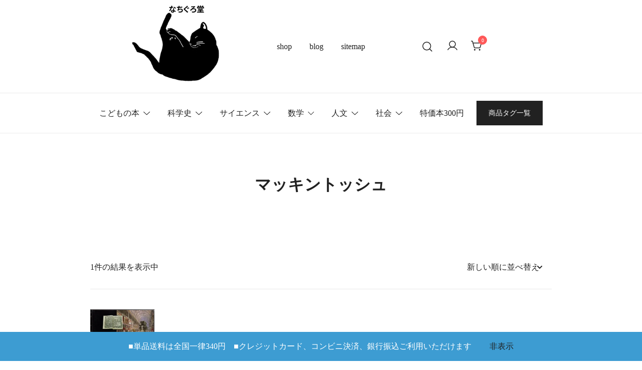

--- FILE ---
content_type: text/html; charset=UTF-8
request_url: https://www.nachigurodo.com/product-tag/%E3%83%9E%E3%83%83%E3%82%AD%E3%83%B3%E3%83%88%E3%83%83%E3%82%B7%E3%83%A5/
body_size: 30550
content:
<!doctype html>
<html lang="ja">
<head>
<meta charset="UTF-8">
<meta name="viewport" content="width=device-width, initial-scale=1">
<link rel="profile" href="https://gmpg.org/xfn/11">
<link rel="stylesheet" href="https://cdn.jsdelivr.net/npm/swiper@11/swiper-bundle.min.css"/>
<title>マッキントッシュ &#8211; 古本なちぐろ堂 札幌の古書店</title>
<meta name='robots' content='max-image-preview:large, max-snippet:-1, max-video-preview:-1'/>
<link rel="canonical" href="https://www.nachigurodo.com/product-tag/%e3%83%9e%e3%83%83%e3%82%ad%e3%83%b3%e3%83%88%e3%83%83%e3%82%b7%e3%83%a5/">
<link rel="alternate" type="application/rss+xml" title="古本なちぐろ堂 札幌の古書店 &raquo; フィード" href="https://www.nachigurodo.com/feed/"/>
<link rel="alternate" type="application/rss+xml" title="古本なちぐろ堂 札幌の古書店 &raquo; コメントフィード" href="https://www.nachigurodo.com/comments/feed/"/>
<link rel="alternate" type="application/rss+xml" title="古本なちぐろ堂 札幌の古書店 &raquo; マッキントッシュ タグ のフィード" href="https://www.nachigurodo.com/product-tag/%e3%83%9e%e3%83%83%e3%82%ad%e3%83%b3%e3%83%88%e3%83%83%e3%82%b7%e3%83%a5/feed/"/>
<style id='wp-img-auto-sizes-contain-inline-css'>img:is([sizes=auto i],[sizes^="auto," i]){contain-intrinsic-size:3000px 1500px}</style>
<link rel='stylesheet' id='botiga-woocommerce-style-css' href='https://www.nachigurodo.com/zqxz/wp-content/themes/botiga/assets/css/woocommerce.min.css?ver=2.4.0' media='all'/>
<style id='botiga-woocommerce-style-inline-css'>@font-face{font-family:"star";src:url(https://www.nachigurodo.com/zqxz/wp-content/plugins/woocommerce/assets/fonts/star.eot);src:url(https://www.nachigurodo.com/zqxz/wp-content/plugins/woocommerce/assets/fonts/star.eot?#iefix) format("embedded-opentype") , url(https://www.nachigurodo.com/zqxz/wp-content/plugins/woocommerce/assets/fonts/star.woff) format("woff") , url(https://www.nachigurodo.com/zqxz/wp-content/plugins/woocommerce/assets/fonts/star.ttf) format("truetype") , url(https://www.nachigurodo.com/zqxz/wp-content/plugins/woocommerce/assets/fonts/star.svg#star) format("svg");font-weight:normal;font-style:normal}@font-face{font-family:"WooCommerce";src:url(https://www.nachigurodo.com/zqxz/wp-content/plugins/woocommerce/assets/fonts/WooCommerce.eot);src:url(https://www.nachigurodo.com/zqxz/wp-content/plugins/woocommerce/assets/fonts/WooCommerce.eot?#iefix) format("embedded-opentype") , url(https://www.nachigurodo.com/zqxz/wp-content/plugins/woocommerce/assets/fonts/WooCommerce.woff) format("woff") , url(https://www.nachigurodo.com/zqxz/wp-content/plugins/woocommerce/assets/fonts/WooCommerce.ttf) format("truetype") , url(https://www.nachigurodo.com/zqxz/wp-content/plugins/woocommerce/assets/fonts/WooCommerce.svg#WooCommerce) format("svg");font-weight:normal;font-style:normal}</style>
<style id='wp-emoji-styles-inline-css'>img.wp-smiley,img.emoji{display:inline!important;border:none!important;box-shadow:none!important;height:1em!important;width:1em!important;margin:0 .07em!important;vertical-align:-.1em!important;background:none!important;padding:0!important}</style>
<link rel='stylesheet' id='wp-block-library-css' href='https://www.nachigurodo.com/zqxz/wp-includes/css/dist/block-library/style.min.css?ver=6.9' media='all'/>
<style id='wp-block-button-inline-css'>.wp-block-button__link{align-content:center;box-sizing:border-box;cursor:pointer;display:inline-block;height:100%;text-align:center;word-break:break-word}.wp-block-button__link.aligncenter{text-align:center}.wp-block-button__link.alignright{text-align:right}:where(.wp-block-button__link){border-radius:9999px;box-shadow:none;padding:calc(.667em + 2px) calc(1.333em + 2px);text-decoration:none}.wp-block-button[style*="text-decoration"] .wp-block-button__link{text-decoration:inherit}.wp-block-buttons>.wp-block-button.has-custom-width{max-width:none}.wp-block-buttons>.wp-block-button.has-custom-width .wp-block-button__link{width:100%}.wp-block-buttons>.wp-block-button.has-custom-font-size .wp-block-button__link{font-size:inherit}.wp-block-buttons>.wp-block-button.wp-block-button__width-25{width:calc(25% - var(--wp--style--block-gap, .5em)*.75)}.wp-block-buttons>.wp-block-button.wp-block-button__width-50{width:calc(50% - var(--wp--style--block-gap, .5em)*.5)}.wp-block-buttons>.wp-block-button.wp-block-button__width-75{width:calc(75% - var(--wp--style--block-gap, .5em)*.25)}.wp-block-buttons>.wp-block-button.wp-block-button__width-100{flex-basis:100%;width:100%}.wp-block-buttons.is-vertical>.wp-block-button.wp-block-button__width-25{width:25%}.wp-block-buttons.is-vertical>.wp-block-button.wp-block-button__width-50{width:50%}.wp-block-buttons.is-vertical>.wp-block-button.wp-block-button__width-75{width:75%}.wp-block-button.is-style-squared,.wp-block-button__link.wp-block-button.is-style-squared{border-radius:0}.wp-block-button.no-border-radius,.wp-block-button__link.no-border-radius{border-radius:0!important}:root :where(.wp-block-button .wp-block-button__link.is-style-outline),:root :where(.wp-block-button.is-style-outline>.wp-block-button__link){border:2px solid;padding:.667em 1.333em}:root :where(.wp-block-button .wp-block-button__link.is-style-outline:not(.has-text-color)),:root :where(.wp-block-button.is-style-outline>.wp-block-button__link:not(.has-text-color)){color:currentColor}:root :where(.wp-block-button .wp-block-button__link.is-style-outline:not(.has-background)),:root :where(.wp-block-button.is-style-outline>.wp-block-button__link:not(.has-background)){background-color:initial;background-image:none}</style>
<style id='wp-block-buttons-inline-css'>.wp-block-buttons{box-sizing:border-box}.wp-block-buttons.is-vertical{flex-direction:column}.wp-block-buttons.is-vertical>.wp-block-button:last-child{margin-bottom:0}.wp-block-buttons>.wp-block-button{display:inline-block;margin:0}.wp-block-buttons.is-content-justification-left{justify-content:flex-start}.wp-block-buttons.is-content-justification-left.is-vertical{align-items:flex-start}.wp-block-buttons.is-content-justification-center{justify-content:center}.wp-block-buttons.is-content-justification-center.is-vertical{align-items:center}.wp-block-buttons.is-content-justification-right{justify-content:flex-end}.wp-block-buttons.is-content-justification-right.is-vertical{align-items:flex-end}.wp-block-buttons.is-content-justification-space-between{justify-content:space-between}.wp-block-buttons.aligncenter{text-align:center}.wp-block-buttons:not(.is-content-justification-space-between,.is-content-justification-right,.is-content-justification-left,.is-content-justification-center) .wp-block-button.aligncenter{margin-left:auto;margin-right:auto;width:100%}.wp-block-buttons[style*="text-decoration"] .wp-block-button,.wp-block-buttons[style*="text-decoration"] .wp-block-button__link{text-decoration:inherit}.wp-block-buttons.has-custom-font-size .wp-block-button__link{font-size:inherit}.wp-block-buttons .wp-block-button__link{width:100%}.wp-block-button.aligncenter{text-align:center}</style>
<style id='wp-block-columns-inline-css'>.wp-block-columns{box-sizing:border-box;display:flex;flex-wrap:wrap!important}@media (min-width:782px){.wp-block-columns{flex-wrap:nowrap!important}}.wp-block-columns{align-items:normal!important}.wp-block-columns.are-vertically-aligned-top{align-items:flex-start}.wp-block-columns.are-vertically-aligned-center{align-items:center}.wp-block-columns.are-vertically-aligned-bottom{align-items:flex-end}@media (max-width:781px){.wp-block-columns:not(.is-not-stacked-on-mobile)>.wp-block-column{flex-basis:100%!important}}@media (min-width:782px){.wp-block-columns:not(.is-not-stacked-on-mobile)>.wp-block-column{flex-basis:0;flex-grow:1}.wp-block-columns:not(.is-not-stacked-on-mobile)>.wp-block-column[style*=flex-basis]{flex-grow:0}}.wp-block-columns.is-not-stacked-on-mobile{flex-wrap:nowrap!important}.wp-block-columns.is-not-stacked-on-mobile>.wp-block-column{flex-basis:0;flex-grow:1}.wp-block-columns.is-not-stacked-on-mobile>.wp-block-column[style*="flex-basis"]{flex-grow:0}:where(.wp-block-columns){margin-bottom:1.75em}:where(.wp-block-columns.has-background){padding:1.25em 2.375em}.wp-block-column{flex-grow:1;min-width:0;overflow-wrap:break-word;word-break:break-word}.wp-block-column.is-vertically-aligned-top{align-self:flex-start}.wp-block-column.is-vertically-aligned-center{align-self:center}.wp-block-column.is-vertically-aligned-bottom{align-self:flex-end}.wp-block-column.is-vertically-aligned-stretch{align-self:stretch}.wp-block-column.is-vertically-aligned-bottom,.wp-block-column.is-vertically-aligned-center,.wp-block-column.is-vertically-aligned-top{width:100%}</style>
<link rel='stylesheet' id='wc-blocks-style-css' href='https://www.nachigurodo.com/zqxz/wp-content/plugins/woocommerce/assets/client/blocks/wc-blocks.css?ver=wc-10.4.3' media='all'/>
<style id='global-styles-inline-css'>:root{--wp--preset--aspect-ratio--square:1;--wp--preset--aspect-ratio--4-3: 4/3;--wp--preset--aspect-ratio--3-4: 3/4;--wp--preset--aspect-ratio--3-2: 3/2;--wp--preset--aspect-ratio--2-3: 2/3;--wp--preset--aspect-ratio--16-9: 16/9;--wp--preset--aspect-ratio--9-16: 9/16;--wp--preset--color--black:#000;--wp--preset--color--cyan-bluish-gray:#abb8c3;--wp--preset--color--white:#fff;--wp--preset--color--pale-pink:#f78da7;--wp--preset--color--vivid-red:#cf2e2e;--wp--preset--color--luminous-vivid-orange:#ff6900;--wp--preset--color--luminous-vivid-amber:#fcb900;--wp--preset--color--light-green-cyan:#7bdcb5;--wp--preset--color--vivid-green-cyan:#00d084;--wp--preset--color--pale-cyan-blue:#8ed1fc;--wp--preset--color--vivid-cyan-blue:#0693e3;--wp--preset--color--vivid-purple:#9b51e0;--wp--preset--color--color-0:#212121;--wp--preset--color--color-1:#757575;--wp--preset--color--color-2:#212121;--wp--preset--color--color-3:#212121;--wp--preset--color--color-4:#212121;--wp--preset--color--color-5:#f5f5f5;--wp--preset--color--color-6:#fff;--wp--preset--color--color-7:#fff;--wp--preset--gradient--vivid-cyan-blue-to-vivid-purple:linear-gradient(135deg,#0693e3 0%,#9b51e0 100%);--wp--preset--gradient--light-green-cyan-to-vivid-green-cyan:linear-gradient(135deg,#7adcb4 0%,#00d082 100%);--wp--preset--gradient--luminous-vivid-amber-to-luminous-vivid-orange:linear-gradient(135deg,#fcb900 0%,#ff6900 100%);--wp--preset--gradient--luminous-vivid-orange-to-vivid-red:linear-gradient(135deg,#ff6900 0%,#cf2e2e 100%);--wp--preset--gradient--very-light-gray-to-cyan-bluish-gray:linear-gradient(135deg,#eee 0%,#a9b8c3 100%);--wp--preset--gradient--cool-to-warm-spectrum:linear-gradient(135deg,#4aeadc 0%,#9778d1 20%,#cf2aba 40%,#ee2c82 60%,#fb6962 80%,#fef84c 100%);--wp--preset--gradient--blush-light-purple:linear-gradient(135deg,#ffceec 0%,#9896f0 100%);--wp--preset--gradient--blush-bordeaux:linear-gradient(135deg,#fecda5 0%,#fe2d2d 50%,#6b003e 100%);--wp--preset--gradient--luminous-dusk:linear-gradient(135deg,#ffcb70 0%,#c751c0 50%,#4158d0 100%);--wp--preset--gradient--pale-ocean:linear-gradient(135deg,#fff5cb 0%,#b6e3d4 50%,#33a7b5 100%);--wp--preset--gradient--electric-grass:linear-gradient(135deg,#caf880 0%,#71ce7e 100%);--wp--preset--gradient--midnight:linear-gradient(135deg,#020381 0%,#2874fc 100%);--wp--preset--font-size--small:14px;--wp--preset--font-size--medium:20px;--wp--preset--font-size--large:18px;--wp--preset--font-size--x-large:42px;--wp--preset--font-size--normal:16px;--wp--preset--font-size--larger:24px;--wp--preset--font-size--extra-large:32px;--wp--preset--font-size--huge:48px;--wp--preset--font-size--gigantic:64px;--wp--preset--spacing--20:.44rem;--wp--preset--spacing--30:.67rem;--wp--preset--spacing--40:1rem;--wp--preset--spacing--50:1.5rem;--wp--preset--spacing--60:2.25rem;--wp--preset--spacing--70:3.38rem;--wp--preset--spacing--80:5.06rem;--wp--preset--shadow--natural:6px 6px 9px rgba(0,0,0,.2);--wp--preset--shadow--deep:12px 12px 50px rgba(0,0,0,.4);--wp--preset--shadow--sharp:6px 6px 0 rgba(0,0,0,.2);--wp--preset--shadow--outlined:6px 6px 0 -3px #fff , 6px 6px #000;--wp--preset--shadow--crisp:6px 6px 0 #000}:root :where(.is-layout-flow) > :first-child{margin-block-start:0}:root :where(.is-layout-flow) > :last-child{margin-block-end:0}:root :where(.is-layout-flow) > *{margin-block-start:24px;margin-block-end:0}:root :where(.is-layout-constrained) > :first-child{margin-block-start:0}:root :where(.is-layout-constrained) > :last-child{margin-block-end:0}:root :where(.is-layout-constrained) > *{margin-block-start:24px;margin-block-end:0}:root :where(.is-layout-flex){gap:24px}:root :where(.is-layout-grid){gap:24px}body .is-layout-flex{display:flex}.is-layout-flex{flex-wrap:wrap;align-items:center}.is-layout-flex > :is(*, div){margin:0}body .is-layout-grid{display:grid}.is-layout-grid > :is(*, div){margin:0}.has-black-color{color:var(--wp--preset--color--black)!important}.has-cyan-bluish-gray-color{color:var(--wp--preset--color--cyan-bluish-gray)!important}.has-white-color{color:var(--wp--preset--color--white)!important}.has-pale-pink-color{color:var(--wp--preset--color--pale-pink)!important}.has-vivid-red-color{color:var(--wp--preset--color--vivid-red)!important}.has-luminous-vivid-orange-color{color:var(--wp--preset--color--luminous-vivid-orange)!important}.has-luminous-vivid-amber-color{color:var(--wp--preset--color--luminous-vivid-amber)!important}.has-light-green-cyan-color{color:var(--wp--preset--color--light-green-cyan)!important}.has-vivid-green-cyan-color{color:var(--wp--preset--color--vivid-green-cyan)!important}.has-pale-cyan-blue-color{color:var(--wp--preset--color--pale-cyan-blue)!important}.has-vivid-cyan-blue-color{color:var(--wp--preset--color--vivid-cyan-blue)!important}.has-vivid-purple-color{color:var(--wp--preset--color--vivid-purple)!important}.has-color-0-color{color:var(--wp--preset--color--color-0)!important}.has-color-1-color{color:var(--wp--preset--color--color-1)!important}.has-color-2-color{color:var(--wp--preset--color--color-2)!important}.has-color-3-color{color:var(--wp--preset--color--color-3)!important}.has-color-4-color{color:var(--wp--preset--color--color-4)!important}.has-color-5-color{color:var(--wp--preset--color--color-5)!important}.has-color-6-color{color:var(--wp--preset--color--color-6)!important}.has-color-7-color{color:var(--wp--preset--color--color-7)!important}.has-black-background-color{background-color:var(--wp--preset--color--black)!important}.has-cyan-bluish-gray-background-color{background-color:var(--wp--preset--color--cyan-bluish-gray)!important}.has-white-background-color{background-color:var(--wp--preset--color--white)!important}.has-pale-pink-background-color{background-color:var(--wp--preset--color--pale-pink)!important}.has-vivid-red-background-color{background-color:var(--wp--preset--color--vivid-red)!important}.has-luminous-vivid-orange-background-color{background-color:var(--wp--preset--color--luminous-vivid-orange)!important}.has-luminous-vivid-amber-background-color{background-color:var(--wp--preset--color--luminous-vivid-amber)!important}.has-light-green-cyan-background-color{background-color:var(--wp--preset--color--light-green-cyan)!important}.has-vivid-green-cyan-background-color{background-color:var(--wp--preset--color--vivid-green-cyan)!important}.has-pale-cyan-blue-background-color{background-color:var(--wp--preset--color--pale-cyan-blue)!important}.has-vivid-cyan-blue-background-color{background-color:var(--wp--preset--color--vivid-cyan-blue)!important}.has-vivid-purple-background-color{background-color:var(--wp--preset--color--vivid-purple)!important}.has-color-0-background-color{background-color:var(--wp--preset--color--color-0)!important}.has-color-1-background-color{background-color:var(--wp--preset--color--color-1)!important}.has-color-2-background-color{background-color:var(--wp--preset--color--color-2)!important}.has-color-3-background-color{background-color:var(--wp--preset--color--color-3)!important}.has-color-4-background-color{background-color:var(--wp--preset--color--color-4)!important}.has-color-5-background-color{background-color:var(--wp--preset--color--color-5)!important}.has-color-6-background-color{background-color:var(--wp--preset--color--color-6)!important}.has-color-7-background-color{background-color:var(--wp--preset--color--color-7)!important}.has-black-border-color{border-color:var(--wp--preset--color--black)!important}.has-cyan-bluish-gray-border-color{border-color:var(--wp--preset--color--cyan-bluish-gray)!important}.has-white-border-color{border-color:var(--wp--preset--color--white)!important}.has-pale-pink-border-color{border-color:var(--wp--preset--color--pale-pink)!important}.has-vivid-red-border-color{border-color:var(--wp--preset--color--vivid-red)!important}.has-luminous-vivid-orange-border-color{border-color:var(--wp--preset--color--luminous-vivid-orange)!important}.has-luminous-vivid-amber-border-color{border-color:var(--wp--preset--color--luminous-vivid-amber)!important}.has-light-green-cyan-border-color{border-color:var(--wp--preset--color--light-green-cyan)!important}.has-vivid-green-cyan-border-color{border-color:var(--wp--preset--color--vivid-green-cyan)!important}.has-pale-cyan-blue-border-color{border-color:var(--wp--preset--color--pale-cyan-blue)!important}.has-vivid-cyan-blue-border-color{border-color:var(--wp--preset--color--vivid-cyan-blue)!important}.has-vivid-purple-border-color{border-color:var(--wp--preset--color--vivid-purple)!important}.has-color-0-border-color{border-color:var(--wp--preset--color--color-0)!important}.has-color-1-border-color{border-color:var(--wp--preset--color--color-1)!important}.has-color-2-border-color{border-color:var(--wp--preset--color--color-2)!important}.has-color-3-border-color{border-color:var(--wp--preset--color--color-3)!important}.has-color-4-border-color{border-color:var(--wp--preset--color--color-4)!important}.has-color-5-border-color{border-color:var(--wp--preset--color--color-5)!important}.has-color-6-border-color{border-color:var(--wp--preset--color--color-6)!important}.has-color-7-border-color{border-color:var(--wp--preset--color--color-7)!important}.has-vivid-cyan-blue-to-vivid-purple-gradient-background{background:var(--wp--preset--gradient--vivid-cyan-blue-to-vivid-purple)!important}.has-light-green-cyan-to-vivid-green-cyan-gradient-background{background:var(--wp--preset--gradient--light-green-cyan-to-vivid-green-cyan)!important}.has-luminous-vivid-amber-to-luminous-vivid-orange-gradient-background{background:var(--wp--preset--gradient--luminous-vivid-amber-to-luminous-vivid-orange)!important}.has-luminous-vivid-orange-to-vivid-red-gradient-background{background:var(--wp--preset--gradient--luminous-vivid-orange-to-vivid-red)!important}.has-very-light-gray-to-cyan-bluish-gray-gradient-background{background:var(--wp--preset--gradient--very-light-gray-to-cyan-bluish-gray)!important}.has-cool-to-warm-spectrum-gradient-background{background:var(--wp--preset--gradient--cool-to-warm-spectrum)!important}.has-blush-light-purple-gradient-background{background:var(--wp--preset--gradient--blush-light-purple)!important}.has-blush-bordeaux-gradient-background{background:var(--wp--preset--gradient--blush-bordeaux)!important}.has-luminous-dusk-gradient-background{background:var(--wp--preset--gradient--luminous-dusk)!important}.has-pale-ocean-gradient-background{background:var(--wp--preset--gradient--pale-ocean)!important}.has-electric-grass-gradient-background{background:var(--wp--preset--gradient--electric-grass)!important}.has-midnight-gradient-background{background:var(--wp--preset--gradient--midnight)!important}.has-small-font-size{font-size:var(--wp--preset--font-size--small)!important}.has-medium-font-size{font-size:var(--wp--preset--font-size--medium)!important}.has-large-font-size{font-size:var(--wp--preset--font-size--large)!important}.has-x-large-font-size{font-size:var(--wp--preset--font-size--x-large)!important}.has-normal-font-size{font-size:var(--wp--preset--font-size--normal)!important}.has-larger-font-size{font-size:var(--wp--preset--font-size--larger)!important}.has-extra-large-font-size{font-size:var(--wp--preset--font-size--extra-large)!important}.has-huge-font-size{font-size:var(--wp--preset--font-size--huge)!important}.has-gigantic-font-size{font-size:var(--wp--preset--font-size--gigantic)!important}</style>
<style id='core-block-supports-inline-css'>.wp-container-core-columns-is-layout-66460afd{flex-wrap:nowrap;gap:2em var(--wp--preset--spacing--50)}.wp-container-core-buttons-is-layout-a89b3969{justify-content:center}.wp-container-core-columns-is-layout-28f84493{flex-wrap:nowrap}</style>
<style id='classic-theme-styles-inline-css'>.wp-block-button__link{color:#fff;background-color:#32373c;border-radius:9999px;box-shadow:none;text-decoration:none;padding:calc(.667em + 2px) calc(1.333em + 2px);font-size:1.125em}.wp-block-file__button{background:#32373c;color:#fff;text-decoration:none}</style>
<link rel='stylesheet' id='smart-search-css' href='https://www.nachigurodo.com/zqxz/wp-content/plugins/smart-woocommerce-search/assets/dist/css/general.css?ver=2.15.0' media='all'/>
<style id='smart-search-inline-css'>.ysm-search-widget-1 .search-field[type="search"]{border-width:1px}.ysm-search-widget-1 .search-field[type="search"]{color:#000}.ysm-search-widget-1 .search-field[type="search"]{background-color:#fff}.ysm-search-widget-1 .smart-search-suggestions .smart-search-post-icon{width:50px}.ysm-search-widget-1 .smart-search-popup{margin-top:50px}.ysm-search-widget-2 .search-field[type="search"]{border-width:1px}.ysm-search-widget-2 .search-field[type="search"]{color:#000}.ysm-search-widget-2 .search-field[type="search"]{background-color:#fff}.ysm-search-widget-2 .smart-search-suggestions .smart-search-post-icon{width:50px}.ysm-search-widget-2 .smart-search-popup{margin-top:50px}.widget_product_search .smart-search-suggestions .smart-search-post-icon{width:50px}.wp-block-search.sws-search-block-product .smart-search-suggestions .smart-search-post-icon{width:50px}</style>
<style id='woocommerce-inline-inline-css'>.woocommerce form .form-row .required{visibility:visible}</style>
<link rel='stylesheet' id='parent-style-css' href='https://www.nachigurodo.com/zqxz/wp-content/themes/botiga/style.css?ver=6.9' media='all'/>
<link rel='stylesheet' id='child-style-css' href='https://www.nachigurodo.com/zqxz/wp-content/themes/botiga-child/style.css?ver=6.9' media='all'/>
<link rel='stylesheet' id='botiga-bhfb-css' href='https://www.nachigurodo.com/zqxz/wp-content/themes/botiga/assets/css/botiga-bhfb.min.css?ver=2.4.0' media='all'/>
<link rel='stylesheet' id='botiga-style-min-css' href='https://www.nachigurodo.com/zqxz/wp-content/themes/botiga/assets/css/styles.min.css?ver=2.4.0' media='all'/>
<link rel='stylesheet' id='botiga-custom-styles-css' href='https://www.nachigurodo.com/zqxz/wp-content/uploads/botiga/custom-styles.css?ver=1768750454' media='all'/>
<link rel='stylesheet' id='botiga-style-css' href='https://www.nachigurodo.com/zqxz/wp-content/themes/botiga-child/style.css?ver=2.4.0' media='all'/>
<script src="https://www.nachigurodo.com/zqxz/wp-includes/js/jquery/jquery.min.js?ver=3.7.1" id="jquery-core-js" type="text/psajs" data-pagespeed-orig-index="0"></script>
<script src="https://www.nachigurodo.com/zqxz/wp-includes/js/jquery/jquery-migrate.min.js?ver=3.4.1" id="jquery-migrate-js" type="text/psajs" data-pagespeed-orig-index="1"></script>
<script src="https://www.nachigurodo.com/zqxz/wp-content/plugins/woocommerce/assets/js/jquery-blockui/jquery.blockUI.min.js?ver=2.7.0-wc.10.4.3" id="wc-jquery-blockui-js" defer data-wp-strategy="defer" type="text/psajs" data-pagespeed-orig-index="2"></script>
<script id="wc-add-to-cart-js-extra" type="text/psajs" data-pagespeed-orig-index="3">var wc_add_to_cart_params={"ajax_url":"/zqxz/wp-admin/admin-ajax.php","wc_ajax_url":"/?wc-ajax=%%endpoint%%","i18n_view_cart":"\u304a\u8cb7\u3044\u7269\u30ab\u30b4\u3092\u8868\u793a","cart_url":"https://www.nachigurodo.com/cart/","is_cart":"","cart_redirect_after_add":"yes"};</script>
<script src="https://www.nachigurodo.com/zqxz/wp-content/plugins/woocommerce/assets/js/frontend/add-to-cart.min.js?ver=10.4.3" id="wc-add-to-cart-js" defer data-wp-strategy="defer" type="text/psajs" data-pagespeed-orig-index="4"></script>
<script src="https://www.nachigurodo.com/zqxz/wp-content/plugins/woocommerce/assets/js/js-cookie/js.cookie.min.js?ver=2.1.4-wc.10.4.3" id="wc-js-cookie-js" defer data-wp-strategy="defer" type="text/psajs" data-pagespeed-orig-index="5"></script>
<script id="woocommerce-js-extra" type="text/psajs" data-pagespeed-orig-index="6">var woocommerce_params={"ajax_url":"/zqxz/wp-admin/admin-ajax.php","wc_ajax_url":"/?wc-ajax=%%endpoint%%","i18n_password_show":"\u30d1\u30b9\u30ef\u30fc\u30c9\u3092\u8868\u793a","i18n_password_hide":"\u30d1\u30b9\u30ef\u30fc\u30c9\u3092\u96a0\u3059"};</script>
<script src="https://www.nachigurodo.com/zqxz/wp-content/plugins/woocommerce/assets/js/frontend/woocommerce.min.js?ver=10.4.3" id="woocommerce-js" defer data-wp-strategy="defer" type="text/psajs" data-pagespeed-orig-index="7"></script>
<link rel="https://api.w.org/" href="https://www.nachigurodo.com/wp-json/"/><link rel="alternate" title="JSON" type="application/json" href="https://www.nachigurodo.com/wp-json/wp/v2/product_tag/2656"/><link rel="EditURI" type="application/rsd+xml" title="RSD" href="https://www.nachigurodo.com/zqxz/xmlrpc.php?rsd"/>
<meta name="generator" content="WordPress 6.9"/>
<meta name="generator" content="WooCommerce 10.4.3"/>
<!-- Google site verification - Google for WooCommerce -->
<meta name="google-site-verification" content="U6Mj1SUphMOkvdasZ7XrNjxy0pcyPCredwN4CU8Drzg"/>
<script defer type="application/ld+json">
      {
        "@context" : "https://schema.org",
        "@type" : "WebSite",
        "name" : "なちぐろ堂",
        "alternateName" : "古本なちぐろ堂",
        "url" : "https://www.nachigurodo.com/"
      }
    </script>
<noscript><style>.woocommerce-product-gallery{opacity:1!important}</style></noscript>
<style type="text/css">.site-title,.site-description{position:absolute;clip:rect(1px,1px,1px,1px)}</style>
<link rel="icon" href="https://www.nachigurodo.com/zqxz/wp-content/uploads/cropped-fabicon-ver4-100x100.jpg" sizes="32x32"/>
<link rel="icon" href="https://www.nachigurodo.com/zqxz/wp-content/uploads/cropped-fabicon-ver4-260x260.jpg" sizes="192x192"/>
<link rel="apple-touch-icon" href="https://www.nachigurodo.com/zqxz/wp-content/uploads/cropped-fabicon-ver4-260x260.jpg"/>
<meta name="msapplication-TileImage" content="https://www.nachigurodo.com/zqxz/wp-content/uploads/cropped-fabicon-ver4.jpg"/>
</head>
<body class="archive tax-product_tag term-2656 wp-custom-logo wp-embed-responsive wp-theme-botiga wp-child-theme-botiga-child theme-botiga woocommerce woocommerce-page woocommerce-demo-store woocommerce-no-js header-header_layout_1 hfeed botiga-site-layout-default woocommerce-active shop-columns-tablet-6 shop-columns-mobile-3 has-bhfb-builder"><noscript><meta HTTP-EQUIV="refresh" content="0;url='https://www.nachigurodo.com/product-tag/%E3%83%9E%E3%83%83%E3%82%AD%E3%83%B3%E3%83%88%E3%83%83%E3%82%B7%E3%83%A5/?PageSpeed=noscript'" /><style><!--table,div,span,font,p{display:none} --></style><div style="display:block">Please click <a href="https://www.nachigurodo.com/product-tag/%E3%83%9E%E3%83%83%E3%82%AD%E3%83%B3%E3%83%88%E3%83%83%E3%82%B7%E3%83%A5/?PageSpeed=noscript">here</a> if you are not redirected within a few seconds.</div></noscript>
<p role="complementary" aria-label="店舗情報通知" class="woocommerce-store-notice demo_store" data-notice-id="3a1b13ea23c43e5d6629a66a20c25f46" style="display:none;">■単品送料は全国一律340円　■クレジットカード、コンビニ決済、銀行振込ご利用いただけます　　 <a role="button" href="#" class="woocommerce-store-notice__dismiss-link">非表示</a></p>
<div id="page" class="site">
<a class="skip-link screen-reader-text" href="#primary">コンテンツにスキップ</a>
<header class="bhfb bhfb-header bhfb-desktop">
<div class="bhfb-rows">
<div class="bhfb-row-wrapper bhfb-above_header_row" style="">
<div class="container-fluid">
<div class="bhfb-row bhfb-cols-3 bhfb-cols-layout-equal-desktop bhfb-cols-layout-equal-tablet">
<div class="bhfb-column bhfb-column-1">
<div class="bhfb-builder-item bhfb-component-logo" data-component-id="logo">
<div class="site-branding">
<a href="https://www.nachigurodo.com/" class="custom-logo-link" rel="home"><img width="256" height="256" src="https://www.nachigurodo.com/zqxz/wp-content/uploads/logo-name256-256v4.png" class="custom-logo" alt="Logo Name256 256v4" decoding="async" fetchpriority="high" srcset="https://www.nachigurodo.com/zqxz/wp-content/uploads/logo-name256-256v4.png 256w, https://www.nachigurodo.com/zqxz/wp-content/uploads/logo-name256-256v4-100x100.png 100w, https://www.nachigurodo.com/zqxz/wp-content/uploads/logo-name256-256v4-160x160.png 160w" sizes="(max-width: 256px) 100vw, 256px"/></a> <p class="site-title"><a href="https://www.nachigurodo.com/" rel="home">古本なちぐろ堂 札幌の古書店</a></p>
<p class="site-description">科学史技術史と児童書を中心に、自然科学、数学、工学、歴史、社会史、文化史、人類学、民俗学、哲学、現代思想、宗教、倫理、環境、社会学、医学史、医療史、薬学史、精神医学、心理学、子どもの本・絵本などを取り扱っております。札幌古書籍商組合/全国古書籍商組合連合会/「日本の古本屋」加盟店</p>
</div><!-- .site-branding -->
</div>
</div>
<div class="bhfb-column bhfb-column-2">
<div class="bhfb-builder-item bhfb-component-secondary_menu" data-component-id="secondary_menu">
<nav class="top-bar-secondary-navigation secondary-navigation botiga-dropdown bhfb-navigation with-hover-delay" aria-label="サブナビゲーションメニュー">
<div class="menu-%e3%83%98%e3%83%83%e3%83%80%e3%83%bc%e3%83%a1%e3%83%8b%e3%83%a5%e3%83%bc-container"><ul id="secondary" class="menu botiga-dropdown-ul"><li id="menu-item-22094" class="menu-item menu-item-type-post_type menu-item-object-page menu-item-22094 botiga-dropdown-li"><a href="https://www.nachigurodo.com/shop/" class="botiga-dropdown-link">shop</a></li>
<li id="menu-item-22093" class="menu-item menu-item-type-post_type menu-item-object-page menu-item-22093 botiga-dropdown-li"><a href="https://www.nachigurodo.com/blog/" class="botiga-dropdown-link">blog</a></li>
<li id="menu-item-22115" class="menu-item menu-item-type-post_type menu-item-object-page menu-item-22115 botiga-dropdown-li"><a href="https://www.nachigurodo.com/nachigurodo-sitemap/" class="botiga-dropdown-link">sitemap</a></li>
</ul></div> </nav>
</div>
</div>
<div class="bhfb-column bhfb-column-3">
<div class="bhfb-builder-item bhfb-component-search" data-component-id="search"><a href="#" class="header-search" title="商品を検索"><i class="ws-svg-icon icon-search active"><svg width="24" height="24" fill="none" xmlns="http://www.w3.org/2000/svg"><path fill-rule="evenodd" d="M10.875 3.75a7.125 7.125 0 100 14.25 7.125 7.125 0 000-14.25zM2.25 10.875a8.625 8.625 0 1117.25 0 8.625 8.625 0 01-17.25 0z"/><path fill-rule="evenodd" d="M15.913 15.914a.75.75 0 011.06 0l4.557 4.556a.75.75 0 01-1.06 1.06l-4.557-4.556a.75.75 0 010-1.06z"/></svg></i><i class="ws-svg-icon icon-cancel"><svg width="16" height="16" fill="none" viewBox="0 0 16 16" xmlns="http://www.w3.org/2000/svg"><path d="M2.219.781L.78 2.22 9.562 11l-8.78 8.781 1.437 1.438L11 12.437l8.781 8.782 1.438-1.438L12.437 11l8.782-8.781L19.78.78 11 9.562 2.219.783z"/></svg></i></a></div><div class="bhfb-builder-item bhfb-component-woo_icons" data-component-id="woo_icons">
<a class="header-item wc-account-link" href="https://www.nachigurodo.com/my-account/" title="アカウント"><i class="ws-svg-icon"><svg width="24" height="24" fill="none" xmlns="http://www.w3.org/2000/svg"><path fill-rule="evenodd" d="M12 3.75a5.25 5.25 0 100 10.5 5.25 5.25 0 000-10.5zM5.25 9a6.75 6.75 0 1113.5 0 6.75 6.75 0 01-13.5 0z"/><path fill-rule="evenodd" d="M12 15.75a9.754 9.754 0 00-8.445 4.874.75.75 0 11-1.3-.75 11.254 11.254 0 0119.49 0 .75.75 0 01-1.3.75A9.754 9.754 0 0012 15.75z"/></svg></i></a>
<div id="site-header-cart" class="site-header-cart header-item mini-cart-has-no-scroll">
<div class="">
<a class="cart-contents" href="https://www.nachigurodo.com/cart/" title="お買い物カゴを表示"><span class="cart-count"><i class="ws-svg-icon"><svg width="24" height="24" viewBox="0 0 24 24" fill="none" xmlns="http://www.w3.org/2000/svg"><path d="M7.5 21.75a1.5 1.5 0 100-3 1.5 1.5 0 000 3zM17.25 21.75a1.5 1.5 0 100-3 1.5 1.5 0 000 3z"/><path fill-rule="evenodd" d="M0 3a.75.75 0 01.75-.75h1.577A1.5 1.5 0 013.77 3.338L4.53 6h16.256a.75.75 0 01.72.956l-2.474 8.662a2.25 2.25 0 01-2.163 1.632H7.88a2.25 2.25 0 01-2.163-1.632l-2.47-8.645a.738.738 0 01-.01-.033l-.91-3.19H.75A.75.75 0 010 3zm4.959 4.5l2.201 7.706a.75.75 0 00.721.544h8.988a.75.75 0 00.72-.544L19.792 7.5H4.96z"/></svg></i><span class="count-number">0</span></span></a> </div>
<div class="widget woocommerce widget_shopping_cart"><div class="widgettitle">お買い物カゴ</div><div class="widget_shopping_cart_content"></div></div></div>
</div>
</div>
</div>
</div>
</div>
<div class="bhfb-row-wrapper bhfb-main_header_row" style="">
<div class="container-fluid">
<div class="bhfb-row bhfb-cols-1 bhfb-cols-layout-equal-desktop bhfb-cols-layout-equal-tablet">
<div class="bhfb-column bhfb-column-1">
<div class="bhfb-builder-item bhfb-component-menu" data-component-id="menu"> <nav id="site-navigation" class="botiga-dropdown main-navigation with-hover-delay">
<div class="menu-%e3%83%a1%e3%82%a4%e3%83%b3%e3%83%a1%e3%83%8b%e3%83%a5%e3%83%bc-container"><ul id="primary-menu" class="botiga-dropdown-ul menu"><li id="menu-item-2306" class="menu-item menu-item-type-taxonomy menu-item-object-product_cat menu-item-has-children menu-item-2306 botiga-dropdown-li"><a href="https://www.nachigurodo.com/product-category/children/" class="botiga-dropdown-link">こどもの本</a><span tabindex=0 class="dropdown-symbol"><i class="ws-svg-icon"><svg xmlns="http://www.w3.org/2000/svg" viewBox="0 0 512.011 512.011"><path d="M505.755 123.592c-8.341-8.341-21.824-8.341-30.165 0L256.005 343.176 36.421 123.592c-8.341-8.341-21.824-8.341-30.165 0s-8.341 21.824 0 30.165l234.667 234.667a21.275 21.275 0 0015.083 6.251 21.275 21.275 0 0015.083-6.251l234.667-234.667c8.34-8.341 8.34-21.824-.001-30.165z"/></svg></i></span>
<ul class="sub-menu botiga-dropdown-ul">
<li id="menu-item-2326" class="menu-item menu-item-type-taxonomy menu-item-object-product_cat menu-item-2326 botiga-dropdown-li"><a href="https://www.nachigurodo.com/product-category/children/91000/" class="botiga-dropdown-link">絵本</a></li>
<li id="menu-item-2311" class="menu-item menu-item-type-taxonomy menu-item-object-product_cat menu-item-has-children menu-item-2311 botiga-dropdown-li"><a href="https://www.nachigurodo.com/product-category/children/92000/" class="botiga-dropdown-link">月刊絵本</a><span tabindex=0 class="dropdown-symbol"><i class="ws-svg-icon"><svg xmlns="http://www.w3.org/2000/svg" viewBox="0 0 512.011 512.011"><path d="M505.755 123.592c-8.341-8.341-21.824-8.341-30.165 0L256.005 343.176 36.421 123.592c-8.341-8.341-21.824-8.341-30.165 0s-8.341 21.824 0 30.165l234.667 234.667a21.275 21.275 0 0015.083 6.251 21.275 21.275 0 0015.083-6.251l234.667-234.667c8.34-8.341 8.34-21.824-.001-30.165z"/></svg></i></span>
<ul class="sub-menu botiga-dropdown-ul">
<li id="menu-item-2325" class="menu-item menu-item-type-taxonomy menu-item-object-product_cat menu-item-has-children menu-item-2325 botiga-dropdown-li"><a href="https://www.nachigurodo.com/product-category/children/92000/92100/" class="botiga-dropdown-link">福音館</a><span tabindex=0 class="dropdown-symbol"><i class="ws-svg-icon"><svg xmlns="http://www.w3.org/2000/svg" viewBox="0 0 512.011 512.011"><path d="M505.755 123.592c-8.341-8.341-21.824-8.341-30.165 0L256.005 343.176 36.421 123.592c-8.341-8.341-21.824-8.341-30.165 0s-8.341 21.824 0 30.165l234.667 234.667a21.275 21.275 0 0015.083 6.251 21.275 21.275 0 0015.083-6.251l234.667-234.667c8.34-8.341 8.34-21.824-.001-30.165z"/></svg></i></span>
<ul class="sub-menu botiga-dropdown-ul">
<li id="menu-item-2321" class="menu-item menu-item-type-taxonomy menu-item-object-product_cat menu-item-2321 botiga-dropdown-li"><a href="https://www.nachigurodo.com/product-category/children/92000/92100/92110/" class="botiga-dropdown-link">こどものとも０・１・２</a></li>
<li id="menu-item-2318" class="menu-item menu-item-type-taxonomy menu-item-object-product_cat menu-item-2318 botiga-dropdown-li"><a href="https://www.nachigurodo.com/product-category/children/92000/92100/92120/" class="botiga-dropdown-link">こどものとも</a></li>
<li id="menu-item-2320" class="menu-item menu-item-type-taxonomy menu-item-object-product_cat menu-item-2320 botiga-dropdown-li"><a href="https://www.nachigurodo.com/product-category/children/92000/92100/92130/" class="botiga-dropdown-link">こどものとも年少</a></li>
<li id="menu-item-2319" class="menu-item menu-item-type-taxonomy menu-item-object-product_cat menu-item-2319 botiga-dropdown-li"><a href="https://www.nachigurodo.com/product-category/children/92000/92100/92140/" class="botiga-dropdown-link">こどものとも年中</a></li>
<li id="menu-item-2317" class="menu-item menu-item-type-taxonomy menu-item-object-product_cat menu-item-2317 botiga-dropdown-li"><a href="https://www.nachigurodo.com/product-category/children/92000/92100/92150/" class="botiga-dropdown-link">かがくのとも</a></li>
<li id="menu-item-2322" class="menu-item menu-item-type-taxonomy menu-item-object-product_cat menu-item-2322 botiga-dropdown-li"><a href="https://www.nachigurodo.com/product-category/children/92000/92100/92160/" class="botiga-dropdown-link">たくさんのふしぎ</a></li>
</ul>
</li>
<li id="menu-item-2316" class="menu-item menu-item-type-taxonomy menu-item-object-product_cat menu-item-2316 botiga-dropdown-li"><a href="https://www.nachigurodo.com/product-category/children/92000/92200/" class="botiga-dropdown-link">フレーベル館</a></li>
<li id="menu-item-2312" class="menu-item menu-item-type-taxonomy menu-item-object-product_cat menu-item-2312 botiga-dropdown-li"><a href="https://www.nachigurodo.com/product-category/children/92000/92300/" class="botiga-dropdown-link">こどものくに</a></li>
<li id="menu-item-2315" class="menu-item menu-item-type-taxonomy menu-item-object-product_cat menu-item-2315 botiga-dropdown-li"><a href="https://www.nachigurodo.com/product-category/children/92000/92400/" class="botiga-dropdown-link">チャイルドブック</a></li>
<li id="menu-item-2313" class="menu-item menu-item-type-taxonomy menu-item-object-product_cat menu-item-2313 botiga-dropdown-li"><a href="https://www.nachigurodo.com/product-category/children/92000/92500/" class="botiga-dropdown-link">こどものせかい</a></li>
<li id="menu-item-2314" class="menu-item menu-item-type-taxonomy menu-item-object-product_cat menu-item-2314 botiga-dropdown-li"><a href="https://www.nachigurodo.com/product-category/children/92000/92600/" class="botiga-dropdown-link">その他月刊絵本</a></li>
</ul>
</li>
<li id="menu-item-2327" class="menu-item menu-item-type-taxonomy menu-item-object-product_cat menu-item-has-children menu-item-2327 botiga-dropdown-li"><a href="https://www.nachigurodo.com/product-category/children/95000/" class="botiga-dropdown-link">読みもの</a><span tabindex=0 class="dropdown-symbol"><i class="ws-svg-icon"><svg xmlns="http://www.w3.org/2000/svg" viewBox="0 0 512.011 512.011"><path d="M505.755 123.592c-8.341-8.341-21.824-8.341-30.165 0L256.005 343.176 36.421 123.592c-8.341-8.341-21.824-8.341-30.165 0s-8.341 21.824 0 30.165l234.667 234.667a21.275 21.275 0 0015.083 6.251 21.275 21.275 0 0015.083-6.251l234.667-234.667c8.34-8.341 8.34-21.824-.001-30.165z"/></svg></i></span>
<ul class="sub-menu botiga-dropdown-ul">
<li id="menu-item-2323" class="menu-item menu-item-type-taxonomy menu-item-object-product_cat menu-item-2323 botiga-dropdown-li"><a href="https://www.nachigurodo.com/product-category/children/95000/95100/" class="botiga-dropdown-link">岩波の読みもの</a></li>
<li id="menu-item-2324" class="menu-item menu-item-type-taxonomy menu-item-object-product_cat menu-item-2324 botiga-dropdown-li"><a href="https://www.nachigurodo.com/product-category/children/95000/95200/" class="botiga-dropdown-link">岩波以外・文字多めの読みもの</a></li>
</ul>
</li>
<li id="menu-item-2310" class="menu-item menu-item-type-taxonomy menu-item-object-product_cat menu-item-2310 botiga-dropdown-li"><a href="https://www.nachigurodo.com/product-category/children/96000/" class="botiga-dropdown-link">外国の絵本</a></li>
<li id="menu-item-2309" class="menu-item menu-item-type-taxonomy menu-item-object-product_cat menu-item-2309 botiga-dropdown-li"><a href="https://www.nachigurodo.com/product-category/children/97000/" class="botiga-dropdown-link">児童文学評論</a></li>
<li id="menu-item-2308" class="menu-item menu-item-type-taxonomy menu-item-object-product_cat menu-item-2308 botiga-dropdown-li"><a href="https://www.nachigurodo.com/product-category/children/98000/" class="botiga-dropdown-link">「母の友」</a></li>
<li id="menu-item-2307" class="menu-item menu-item-type-taxonomy menu-item-object-product_cat menu-item-2307 botiga-dropdown-li"><a href="https://www.nachigurodo.com/product-category/children/99000/" class="botiga-dropdown-link">1960～1980年代のこどもの本</a></li>
</ul>
</li>
<li id="menu-item-79" class="menu-item menu-item-type-taxonomy menu-item-object-product_cat menu-item-has-children menu-item-79 botiga-dropdown-li"><a href="https://www.nachigurodo.com/product-category/history-of-science/" class="botiga-dropdown-link">科学史</a><span tabindex=0 class="dropdown-symbol"><i class="ws-svg-icon"><svg xmlns="http://www.w3.org/2000/svg" viewBox="0 0 512.011 512.011"><path d="M505.755 123.592c-8.341-8.341-21.824-8.341-30.165 0L256.005 343.176 36.421 123.592c-8.341-8.341-21.824-8.341-30.165 0s-8.341 21.824 0 30.165l234.667 234.667a21.275 21.275 0 0015.083 6.251 21.275 21.275 0 0015.083-6.251l234.667-234.667c8.34-8.341 8.34-21.824-.001-30.165z"/></svg></i></span>
<ul class="sub-menu botiga-dropdown-ul">
<li id="menu-item-80" class="menu-item menu-item-type-taxonomy menu-item-object-product_cat menu-item-80 botiga-dropdown-li"><a href="https://www.nachigurodo.com/product-category/history-of-science/3100/" class="botiga-dropdown-link">科学史全般</a></li>
<li id="menu-item-81" class="menu-item menu-item-type-taxonomy menu-item-object-product_cat menu-item-81 botiga-dropdown-li"><a href="https://www.nachigurodo.com/product-category/history-of-science/3200/" class="botiga-dropdown-link">科学哲学</a></li>
<li id="menu-item-82" class="menu-item menu-item-type-taxonomy menu-item-object-product_cat menu-item-82 botiga-dropdown-li"><a href="https://www.nachigurodo.com/product-category/history-of-science/3300/" class="botiga-dropdown-link">科学技術社会論</a></li>
<li id="menu-item-77" class="menu-item menu-item-type-taxonomy menu-item-object-product_cat menu-item-77 botiga-dropdown-li"><a href="https://www.nachigurodo.com/product-category/history-of-science/3400/" class="botiga-dropdown-link">物理学史</a></li>
<li id="menu-item-73" class="menu-item menu-item-type-taxonomy menu-item-object-product_cat menu-item-73 botiga-dropdown-li"><a href="https://www.nachigurodo.com/product-category/history-of-science/3500/" class="botiga-dropdown-link">化学史</a></li>
<li id="menu-item-75" class="menu-item menu-item-type-taxonomy menu-item-object-product_cat menu-item-75 botiga-dropdown-li"><a href="https://www.nachigurodo.com/product-category/history-of-science/3600/" class="botiga-dropdown-link">地学史</a></li>
<li id="menu-item-78" class="menu-item menu-item-type-taxonomy menu-item-object-product_cat menu-item-78 botiga-dropdown-li"><a href="https://www.nachigurodo.com/product-category/history-of-science/3700/" class="botiga-dropdown-link">生物学史</a></li>
<li id="menu-item-74" class="menu-item menu-item-type-taxonomy menu-item-object-product_cat menu-item-74 botiga-dropdown-li"><a href="https://www.nachigurodo.com/product-category/history-of-science/3800/" class="botiga-dropdown-link">医学史</a></li>
<li id="menu-item-76" class="menu-item menu-item-type-taxonomy menu-item-object-product_cat menu-item-76 botiga-dropdown-li"><a href="https://www.nachigurodo.com/product-category/history-of-science/3900/" class="botiga-dropdown-link">技術史</a></li>
</ul>
</li>
<li id="menu-item-105" class="menu-item menu-item-type-taxonomy menu-item-object-product_cat menu-item-has-children menu-item-105 botiga-dropdown-li"><a href="https://www.nachigurodo.com/product-category/science/" class="botiga-dropdown-link">サイエンス</a><span tabindex=0 class="dropdown-symbol"><i class="ws-svg-icon"><svg xmlns="http://www.w3.org/2000/svg" viewBox="0 0 512.011 512.011"><path d="M505.755 123.592c-8.341-8.341-21.824-8.341-30.165 0L256.005 343.176 36.421 123.592c-8.341-8.341-21.824-8.341-30.165 0s-8.341 21.824 0 30.165l234.667 234.667a21.275 21.275 0 0015.083 6.251 21.275 21.275 0 0015.083-6.251l234.667-234.667c8.34-8.341 8.34-21.824-.001-30.165z"/></svg></i></span>
<ul class="sub-menu botiga-dropdown-ul">
<li id="menu-item-113" class="menu-item menu-item-type-taxonomy menu-item-object-product_cat menu-item-113 botiga-dropdown-li"><a href="https://www.nachigurodo.com/product-category/science/4100/" class="botiga-dropdown-link">科学全般</a></li>
<li id="menu-item-114" class="menu-item menu-item-type-taxonomy menu-item-object-product_cat menu-item-114 botiga-dropdown-li"><a href="https://www.nachigurodo.com/product-category/science/4200/" class="botiga-dropdown-link">科学教育</a></li>
<li id="menu-item-110" class="menu-item menu-item-type-taxonomy menu-item-object-product_cat menu-item-110 botiga-dropdown-li"><a href="https://www.nachigurodo.com/product-category/science/4300/" class="botiga-dropdown-link">物理・化学・地学</a></li>
<li id="menu-item-112" class="menu-item menu-item-type-taxonomy menu-item-object-product_cat menu-item-112 botiga-dropdown-li"><a href="https://www.nachigurodo.com/product-category/science/4400/" class="botiga-dropdown-link">生物</a></li>
<li id="menu-item-111" class="menu-item menu-item-type-taxonomy menu-item-object-product_cat menu-item-111 botiga-dropdown-li"><a href="https://www.nachigurodo.com/product-category/science/4500/" class="botiga-dropdown-link">環境</a></li>
<li id="menu-item-107" class="menu-item menu-item-type-taxonomy menu-item-object-product_cat menu-item-107 botiga-dropdown-li"><a href="https://www.nachigurodo.com/product-category/science/4600/" class="botiga-dropdown-link">テクノロジー</a></li>
<li id="menu-item-109" class="menu-item menu-item-type-taxonomy menu-item-object-product_cat menu-item-109 botiga-dropdown-li"><a href="https://www.nachigurodo.com/product-category/science/4700/" class="botiga-dropdown-link">建築・都市</a></li>
<li id="menu-item-108" class="menu-item menu-item-type-taxonomy menu-item-object-product_cat menu-item-108 botiga-dropdown-li"><a href="https://www.nachigurodo.com/product-category/science/4800/" class="botiga-dropdown-link">医学・医療・福祉</a></li>
<li id="menu-item-106" class="menu-item menu-item-type-taxonomy menu-item-object-product_cat menu-item-106 botiga-dropdown-li"><a href="https://www.nachigurodo.com/product-category/science/4900/" class="botiga-dropdown-link">こころ</a></li>
</ul>
</li>
<li id="menu-item-115" class="menu-item menu-item-type-taxonomy menu-item-object-product_cat menu-item-has-children menu-item-115 botiga-dropdown-li"><a href="https://www.nachigurodo.com/product-category/mathematics/" class="botiga-dropdown-link">数学</a><span tabindex=0 class="dropdown-symbol"><i class="ws-svg-icon"><svg xmlns="http://www.w3.org/2000/svg" viewBox="0 0 512.011 512.011"><path d="M505.755 123.592c-8.341-8.341-21.824-8.341-30.165 0L256.005 343.176 36.421 123.592c-8.341-8.341-21.824-8.341-30.165 0s-8.341 21.824 0 30.165l234.667 234.667a21.275 21.275 0 0015.083 6.251 21.275 21.275 0 0015.083-6.251l234.667-234.667c8.34-8.341 8.34-21.824-.001-30.165z"/></svg></i></span>
<ul class="sub-menu botiga-dropdown-ul">
<li id="menu-item-117" class="menu-item menu-item-type-taxonomy menu-item-object-product_cat menu-item-117 botiga-dropdown-li"><a href="https://www.nachigurodo.com/product-category/mathematics/5100/" class="botiga-dropdown-link">数学全般</a></li>
<li id="menu-item-118" class="menu-item menu-item-type-taxonomy menu-item-object-product_cat menu-item-118 botiga-dropdown-li"><a href="https://www.nachigurodo.com/product-category/mathematics/5200/" class="botiga-dropdown-link">数学史</a></li>
<li id="menu-item-120" class="menu-item menu-item-type-taxonomy menu-item-object-product_cat menu-item-120 botiga-dropdown-li"><a href="https://www.nachigurodo.com/product-category/mathematics/5300/" class="botiga-dropdown-link">数論</a></li>
<li id="menu-item-116" class="menu-item menu-item-type-taxonomy menu-item-object-product_cat menu-item-116 botiga-dropdown-li"><a href="https://www.nachigurodo.com/product-category/mathematics/5400/" class="botiga-dropdown-link">代数・幾何</a></li>
<li id="menu-item-122" class="menu-item menu-item-type-taxonomy menu-item-object-product_cat menu-item-122 botiga-dropdown-li"><a href="https://www.nachigurodo.com/product-category/mathematics/5500/" class="botiga-dropdown-link">解析</a></li>
<li id="menu-item-121" class="menu-item menu-item-type-taxonomy menu-item-object-product_cat menu-item-121 botiga-dropdown-li"><a href="https://www.nachigurodo.com/product-category/mathematics/5600/" class="botiga-dropdown-link">確率・統計</a></li>
<li id="menu-item-119" class="menu-item menu-item-type-taxonomy menu-item-object-product_cat menu-item-119 botiga-dropdown-li"><a href="https://www.nachigurodo.com/product-category/mathematics/5700/" class="botiga-dropdown-link">数理</a></li>
</ul>
</li>
<li id="menu-item-123" class="menu-item menu-item-type-taxonomy menu-item-object-product_cat menu-item-has-children menu-item-123 botiga-dropdown-li"><a href="https://www.nachigurodo.com/product-category/humanities/" class="botiga-dropdown-link">人文</a><span tabindex=0 class="dropdown-symbol"><i class="ws-svg-icon"><svg xmlns="http://www.w3.org/2000/svg" viewBox="0 0 512.011 512.011"><path d="M505.755 123.592c-8.341-8.341-21.824-8.341-30.165 0L256.005 343.176 36.421 123.592c-8.341-8.341-21.824-8.341-30.165 0s-8.341 21.824 0 30.165l234.667 234.667a21.275 21.275 0 0015.083 6.251 21.275 21.275 0 0015.083-6.251l234.667-234.667c8.34-8.341 8.34-21.824-.001-30.165z"/></svg></i></span>
<ul class="sub-menu botiga-dropdown-ul">
<li id="menu-item-124" class="menu-item menu-item-type-taxonomy menu-item-object-product_cat menu-item-124 botiga-dropdown-li"><a href="https://www.nachigurodo.com/product-category/humanities/6100/" class="botiga-dropdown-link">哲学・思想</a></li>
<li id="menu-item-126" class="menu-item menu-item-type-taxonomy menu-item-object-product_cat menu-item-126 botiga-dropdown-li"><a href="https://www.nachigurodo.com/product-category/humanities/6200/" class="botiga-dropdown-link">宗教</a></li>
<li id="menu-item-127" class="menu-item menu-item-type-taxonomy menu-item-object-product_cat menu-item-127 botiga-dropdown-li"><a href="https://www.nachigurodo.com/product-category/humanities/6300/" class="botiga-dropdown-link">文学・評論</a></li>
<li id="menu-item-129" class="menu-item menu-item-type-taxonomy menu-item-object-product_cat menu-item-129 botiga-dropdown-li"><a href="https://www.nachigurodo.com/product-category/humanities/6400/" class="botiga-dropdown-link">言語・書誌</a></li>
<li id="menu-item-128" class="menu-item menu-item-type-taxonomy menu-item-object-product_cat menu-item-128 botiga-dropdown-li"><a href="https://www.nachigurodo.com/product-category/humanities/6500/" class="botiga-dropdown-link">芸術・芸能</a></li>
<li id="menu-item-125" class="menu-item menu-item-type-taxonomy menu-item-object-product_cat menu-item-125 botiga-dropdown-li"><a href="https://www.nachigurodo.com/product-category/humanities/6600/" class="botiga-dropdown-link">妖し</a></li>
</ul>
</li>
<li id="menu-item-134" class="menu-item menu-item-type-taxonomy menu-item-object-product_cat menu-item-has-children menu-item-134 botiga-dropdown-li"><a href="https://www.nachigurodo.com/product-category/social-science/" class="botiga-dropdown-link">社会</a><span tabindex=0 class="dropdown-symbol"><i class="ws-svg-icon"><svg xmlns="http://www.w3.org/2000/svg" viewBox="0 0 512.011 512.011"><path d="M505.755 123.592c-8.341-8.341-21.824-8.341-30.165 0L256.005 343.176 36.421 123.592c-8.341-8.341-21.824-8.341-30.165 0s-8.341 21.824 0 30.165l234.667 234.667a21.275 21.275 0 0015.083 6.251 21.275 21.275 0 0015.083-6.251l234.667-234.667c8.34-8.341 8.34-21.824-.001-30.165z"/></svg></i></span>
<ul class="sub-menu botiga-dropdown-ul">
<li id="menu-item-133" class="menu-item menu-item-type-taxonomy menu-item-object-product_cat menu-item-133 botiga-dropdown-li"><a href="https://www.nachigurodo.com/product-category/social-science/7100/" class="botiga-dropdown-link">歴史・考古・人類</a></li>
<li id="menu-item-136" class="menu-item menu-item-type-taxonomy menu-item-object-product_cat menu-item-136 botiga-dropdown-li"><a href="https://www.nachigurodo.com/product-category/social-science/7200/" class="botiga-dropdown-link">社会史・文化史</a></li>
<li id="menu-item-132" class="menu-item menu-item-type-taxonomy menu-item-object-product_cat menu-item-132 botiga-dropdown-li"><a href="https://www.nachigurodo.com/product-category/social-science/7300/" class="botiga-dropdown-link">戦争</a></li>
<li id="menu-item-131" class="menu-item menu-item-type-taxonomy menu-item-object-product_cat menu-item-131 botiga-dropdown-li"><a href="https://www.nachigurodo.com/product-category/social-science/7400/" class="botiga-dropdown-link">地誌</a></li>
<li id="menu-item-135" class="menu-item menu-item-type-taxonomy menu-item-object-product_cat menu-item-135 botiga-dropdown-li"><a href="https://www.nachigurodo.com/product-category/social-science/7500/" class="botiga-dropdown-link">社会・情報</a></li>
<li id="menu-item-130" class="menu-item menu-item-type-taxonomy menu-item-object-product_cat menu-item-130 botiga-dropdown-li"><a href="https://www.nachigurodo.com/product-category/social-science/7600/" class="botiga-dropdown-link">ジェンダー・教育</a></li>
</ul>
</li>
<li id="menu-item-16767" class="menu-item menu-item-type-taxonomy menu-item-object-product_cat menu-item-16767 botiga-dropdown-li"><a href="https://www.nachigurodo.com/product-category/discount/" class="botiga-dropdown-link">特価本300円</a></li>
</ul></div> </nav><!-- #site-navigation -->
</div>
<div class="bhfb-builder-item bhfb-component-button" data-component-id="button">
<a class="button" href="https://www.nachigurodo.com/product-tag-list/">
商品タグ一覧 </a>
</div>
</div>
</div>
</div>
</div>
<div class="bhfb-row-wrapper bhfb-below_header_row bt-d-none" style="">
<div class="container-fluid">
<div class="bhfb-row bhfb-cols-1 bhfb-cols-layout-equal-desktop bhfb-cols-layout-equal-tablet bhfb-is-row-empty">
<div class="bhfb-column bhfb-column-1">
</div>
</div>
</div>
</div>
</div>
<div class="header-search-form header-search-form-row">
<div style="text-align: center; color: #757575;">
検索フォームを開いています</div>
<aside class="customarea">
<div class="customarea__inner">
<div id="block-77" class="widget widget--customarea widget_block">
<div class="wp-block-columns are-vertically-aligned-center is-layout-flex wp-container-core-columns-is-layout-66460afd wp-block-columns-is-layout-flex" style="margin-top:var(--wp--preset--spacing--70);margin-bottom:var(--wp--preset--spacing--70)">
<div class="wp-block-column is-layout-flow wp-block-column-is-layout-flow" style="flex-basis:320px">
shop商品検索	<div class="ysm-search-widget ysm-search-widget-1">
<form data-id="1" role="search" method="get" class="search-form" action="https://www.nachigurodo.com/">
<div class="ysm-smart-search-input-holder">
<label for="ysm-smart-search-1-697c8381604b4">
<span class="screen-reader-text"></span>
<input type="search" name="s" value="" id="ysm-smart-search-1-697c8381604b4" class="search-field" placeholder=""/>
</label>
<input type="hidden" name="search_id" value="1"/>
<input type="hidden" name="post_type" value="product"/>
<button type="submit" class="search-submit" aria-label="検索"><span class="screen-reader-text">検索</span></button>
</div>
</form>
</div>
</div>
<div class="wp-block-column is-layout-flow wp-block-column-is-layout-flow" style="flex-basis:320px">
blog検索	<div class="ysm-search-widget ysm-search-widget-2">
<form data-id="2" role="search" method="get" class="search-form" action="https://www.nachigurodo.com/">
<div class="ysm-smart-search-input-holder">
<label for="ysm-smart-search-2-697c838160514">
<span class="screen-reader-text"></span>
<input type="search" name="s" value="" id="ysm-smart-search-2-697c838160514" class="search-field" placeholder=""/>
</label>
<input type="hidden" name="search_id" value="2"/>
<button type="submit" class="search-submit" aria-label="検索"><span class="screen-reader-text">検索</span></button>
</div>
</form>
</div>
</div>
</div>
</div> </div>
　</aside></div>
</header>
<header class="bhfb bhfb-header bhfb-mobile">
<div class="bhfb-rows">
<div class="bhfb-row-wrapper bhfb-above_header_row" style="">
<div class="container-fluid">
<div class="bhfb-row bhfb-cols-3 bhfb-cols-layout-equal-desktop bhfb-cols-layout-equal-tablet">
<div class="bhfb-column bhfb-column-1">
<div class="bhfb-builder-item bhfb-component-logo" data-component-id="logo">
<div class="site-branding">
<a href="https://www.nachigurodo.com/" class="custom-logo-link" rel="home"><img width="256" height="256" src="https://www.nachigurodo.com/zqxz/wp-content/uploads/logo-name256-256v4.png" class="custom-logo" alt="Logo Name256 256v4" decoding="async" srcset="https://www.nachigurodo.com/zqxz/wp-content/uploads/logo-name256-256v4.png 256w, https://www.nachigurodo.com/zqxz/wp-content/uploads/logo-name256-256v4-100x100.png 100w, https://www.nachigurodo.com/zqxz/wp-content/uploads/logo-name256-256v4-160x160.png 160w" sizes="(max-width: 256px) 100vw, 256px"/></a> <p class="site-title"><a href="https://www.nachigurodo.com/" rel="home">古本なちぐろ堂 札幌の古書店</a></p>
<p class="site-description">科学史技術史と児童書を中心に、自然科学、数学、工学、歴史、社会史、文化史、人類学、民俗学、哲学、現代思想、宗教、倫理、環境、社会学、医学史、医療史、薬学史、精神医学、心理学、子どもの本・絵本などを取り扱っております。札幌古書籍商組合/全国古書籍商組合連合会/「日本の古本屋」加盟店</p>
</div><!-- .site-branding -->
</div>
</div>
<div class="bhfb-column bhfb-column-2">
</div>
<div class="bhfb-column bhfb-column-3">
<div class="bhfb-builder-item bhfb-component-search" data-component-id="search"><a href="#" class="header-search" title="商品を検索"><i class="ws-svg-icon icon-search active"><svg width="24" height="24" fill="none" xmlns="http://www.w3.org/2000/svg"><path fill-rule="evenodd" d="M10.875 3.75a7.125 7.125 0 100 14.25 7.125 7.125 0 000-14.25zM2.25 10.875a8.625 8.625 0 1117.25 0 8.625 8.625 0 01-17.25 0z"/><path fill-rule="evenodd" d="M15.913 15.914a.75.75 0 011.06 0l4.557 4.556a.75.75 0 01-1.06 1.06l-4.557-4.556a.75.75 0 010-1.06z"/></svg></i><i class="ws-svg-icon icon-cancel"><svg width="16" height="16" fill="none" viewBox="0 0 16 16" xmlns="http://www.w3.org/2000/svg"><path d="M2.219.781L.78 2.22 9.562 11l-8.78 8.781 1.437 1.438L11 12.437l8.781 8.782 1.438-1.438L12.437 11l8.782-8.781L19.78.78 11 9.562 2.219.783z"/></svg></i></a></div><div class="bhfb-builder-item bhfb-component-woo_icons" data-component-id="woo_icons">
<a class="header-item wc-account-link" href="https://www.nachigurodo.com/my-account/" title="アカウント"><i class="ws-svg-icon"><svg width="24" height="24" fill="none" xmlns="http://www.w3.org/2000/svg"><path fill-rule="evenodd" d="M12 3.75a5.25 5.25 0 100 10.5 5.25 5.25 0 000-10.5zM5.25 9a6.75 6.75 0 1113.5 0 6.75 6.75 0 01-13.5 0z"/><path fill-rule="evenodd" d="M12 15.75a9.754 9.754 0 00-8.445 4.874.75.75 0 11-1.3-.75 11.254 11.254 0 0119.49 0 .75.75 0 01-1.3.75A9.754 9.754 0 0012 15.75z"/></svg></i></a>
<div id="site-header-cart" class="site-header-cart header-item mini-cart-has-no-scroll">
<div class="">
<a class="cart-contents" href="https://www.nachigurodo.com/cart/" title="お買い物カゴを表示"><span class="cart-count"><i class="ws-svg-icon"><svg width="24" height="24" viewBox="0 0 24 24" fill="none" xmlns="http://www.w3.org/2000/svg"><path d="M7.5 21.75a1.5 1.5 0 100-3 1.5 1.5 0 000 3zM17.25 21.75a1.5 1.5 0 100-3 1.5 1.5 0 000 3z"/><path fill-rule="evenodd" d="M0 3a.75.75 0 01.75-.75h1.577A1.5 1.5 0 013.77 3.338L4.53 6h16.256a.75.75 0 01.72.956l-2.474 8.662a2.25 2.25 0 01-2.163 1.632H7.88a2.25 2.25 0 01-2.163-1.632l-2.47-8.645a.738.738 0 01-.01-.033l-.91-3.19H.75A.75.75 0 010 3zm4.959 4.5l2.201 7.706a.75.75 0 00.721.544h8.988a.75.75 0 00.72-.544L19.792 7.5H4.96z"/></svg></i><span class="count-number">0</span></span></a> </div>
<div class="widget woocommerce widget_shopping_cart"><div class="widgettitle">お買い物カゴ</div><div class="widget_shopping_cart_content"></div></div></div>
</div><div class="bhfb-builder-item bhfb-component-mobile_hamburger" data-component-id="mobile_hamburger">
<a href="#" class="menu-toggle" title="Open mobile offcanvas menu">
<i class="ws-svg-icon"><svg width="16" height="11" viewBox="0 0 16 11" fill="none" xmlns="http://www.w3.org/2000/svg"><rect width="16" height="1"/><rect y="5" width="16" height="1"/><rect y="10" width="16" height="1"/></svg></i>
</a>
</div>
</div>
</div>
</div>
</div>
<div class="bhfb-row-wrapper bhfb-main_header_row bt-d-none" style="">
<div class="container-fluid">
<div class="bhfb-row bhfb-cols-3 bhfb-cols-layout-equal-desktop bhfb-cols-layout-equal-tablet bhfb-is-row-empty">
<div class="bhfb-column bhfb-column-1">
</div>
<div class="bhfb-column bhfb-column-2">
</div>
<div class="bhfb-column bhfb-column-3">
</div>
</div>
</div>
</div>
<div class="bhfb-row-wrapper bhfb-below_header_row bt-d-none" style="">
<div class="container-fluid">
<div class="bhfb-row bhfb-cols-1 bhfb-cols-layout-equal-desktop bhfb-cols-layout-equal-tablet bhfb-is-row-empty">
<div class="bhfb-column bhfb-column-1">
</div>
</div>
</div>
</div>
</div>
<div class="header-search-form header-search-form-row">
<div style="text-align: center; color: #757575;">
検索フォームを開いています</div>
<aside class="customarea">
<div class="customarea__inner">
<div id="block-77" class="widget widget--customarea widget_block">
<div class="wp-block-columns are-vertically-aligned-center is-layout-flex wp-container-core-columns-is-layout-66460afd wp-block-columns-is-layout-flex" style="margin-top:var(--wp--preset--spacing--70);margin-bottom:var(--wp--preset--spacing--70)">
<div class="wp-block-column is-layout-flow wp-block-column-is-layout-flow" style="flex-basis:320px">
shop商品検索	<div class="ysm-search-widget ysm-search-widget-1">
<form data-id="1" role="search" method="get" class="search-form" action="https://www.nachigurodo.com/">
<div class="ysm-smart-search-input-holder">
<label for="ysm-smart-search-1-697c838161901">
<span class="screen-reader-text"></span>
<input type="search" name="s" value="" id="ysm-smart-search-1-697c838161901" class="search-field" placeholder=""/>
</label>
<input type="hidden" name="search_id" value="1"/>
<input type="hidden" name="post_type" value="product"/>
<button type="submit" class="search-submit" aria-label="検索"><span class="screen-reader-text">検索</span></button>
</div>
</form>
</div>
</div>
<div class="wp-block-column is-layout-flow wp-block-column-is-layout-flow" style="flex-basis:320px">
blog検索	<div class="ysm-search-widget ysm-search-widget-2">
<form data-id="2" role="search" method="get" class="search-form" action="https://www.nachigurodo.com/">
<div class="ysm-smart-search-input-holder">
<label for="ysm-smart-search-2-697c838161946">
<span class="screen-reader-text"></span>
<input type="search" name="s" value="" id="ysm-smart-search-2-697c838161946" class="search-field" placeholder=""/>
</label>
<input type="hidden" name="search_id" value="2"/>
<button type="submit" class="search-submit" aria-label="検索"><span class="screen-reader-text">検索</span></button>
</div>
</form>
</div>
</div>
</div>
</div> </div>
　</aside></div>
</header>
<div class="search-overlay"></div>
<div class="bhfb bhfb-mobile_offcanvas botiga-offcanvas-menu">
<a class="mobile-menu-close" href="#" title="Close mobile menu"><i class="ws-svg-icon icon-cancel"><svg width="16" height="16" fill="none" viewBox="0 0 16 16" xmlns="http://www.w3.org/2000/svg"><path d="M2.219.781L.78 2.22 9.562 11l-8.78 8.781 1.437 1.438L11 12.437l8.781 8.782 1.438-1.438L12.437 11l8.782-8.781L19.78.78 11 9.562 2.219.783z"/></svg></i></a>
<div class="bhfb-mobile-offcanvas-rows">
<div class="container">
<div class="bhfb-row bhfb-cols-1">
<div class="bhfb-column bhfb-mobile-offcanvas-col">
<div class="bhfb-builder-item bhfb-component-html" data-component-id="html">
<div class="header-html">
<p><a href="https://www.nachigurodo.com/shop/">shop</a></p><p><a href="https://www.nachigurodo.com/blog/">blog</a></p><a href="https://www.nachigurodo.com/nachigurodo-sitemap/">sitemap</a> </div>
</div><div class="bhfb-builder-item bhfb-component-mobile_offcanvas_menu" data-component-id="mobile_offcanvas_menu"><div class="mobile-offcanvas-menu-content">
<nav id="site-navigation-mobile" class="botiga-dropdown main-navigation">
<div class="menu-%e3%83%a1%e3%82%a4%e3%83%b3%e3%83%a1%e3%83%8b%e3%83%a5%e3%83%bc-container"><ul id="primary-menu" class="botiga-dropdown-ul menu"><li class="menu-item menu-item-type-taxonomy menu-item-object-product_cat menu-item-has-children menu-item-2306 botiga-dropdown-li"><a href="https://www.nachigurodo.com/product-category/children/" class="botiga-dropdown-link">こどもの本</a><span tabindex=0 class="dropdown-symbol"><i class="ws-svg-icon"><svg xmlns="http://www.w3.org/2000/svg" viewBox="0 0 512.011 512.011"><path d="M505.755 123.592c-8.341-8.341-21.824-8.341-30.165 0L256.005 343.176 36.421 123.592c-8.341-8.341-21.824-8.341-30.165 0s-8.341 21.824 0 30.165l234.667 234.667a21.275 21.275 0 0015.083 6.251 21.275 21.275 0 0015.083-6.251l234.667-234.667c8.34-8.341 8.34-21.824-.001-30.165z"/></svg></i></span>
<ul class="sub-menu botiga-dropdown-ul">
<li class="menu-item menu-item-type-taxonomy menu-item-object-product_cat menu-item-2326 botiga-dropdown-li"><a href="https://www.nachigurodo.com/product-category/children/91000/" class="botiga-dropdown-link">絵本</a></li>
<li class="menu-item menu-item-type-taxonomy menu-item-object-product_cat menu-item-has-children menu-item-2311 botiga-dropdown-li"><a href="https://www.nachigurodo.com/product-category/children/92000/" class="botiga-dropdown-link">月刊絵本</a><span tabindex=0 class="dropdown-symbol"><i class="ws-svg-icon"><svg xmlns="http://www.w3.org/2000/svg" viewBox="0 0 512.011 512.011"><path d="M505.755 123.592c-8.341-8.341-21.824-8.341-30.165 0L256.005 343.176 36.421 123.592c-8.341-8.341-21.824-8.341-30.165 0s-8.341 21.824 0 30.165l234.667 234.667a21.275 21.275 0 0015.083 6.251 21.275 21.275 0 0015.083-6.251l234.667-234.667c8.34-8.341 8.34-21.824-.001-30.165z"/></svg></i></span>
<ul class="sub-menu botiga-dropdown-ul">
<li class="menu-item menu-item-type-taxonomy menu-item-object-product_cat menu-item-has-children menu-item-2325 botiga-dropdown-li"><a href="https://www.nachigurodo.com/product-category/children/92000/92100/" class="botiga-dropdown-link">福音館</a><span tabindex=0 class="dropdown-symbol"><i class="ws-svg-icon"><svg xmlns="http://www.w3.org/2000/svg" viewBox="0 0 512.011 512.011"><path d="M505.755 123.592c-8.341-8.341-21.824-8.341-30.165 0L256.005 343.176 36.421 123.592c-8.341-8.341-21.824-8.341-30.165 0s-8.341 21.824 0 30.165l234.667 234.667a21.275 21.275 0 0015.083 6.251 21.275 21.275 0 0015.083-6.251l234.667-234.667c8.34-8.341 8.34-21.824-.001-30.165z"/></svg></i></span>
<ul class="sub-menu botiga-dropdown-ul">
<li class="menu-item menu-item-type-taxonomy menu-item-object-product_cat menu-item-2321 botiga-dropdown-li"><a href="https://www.nachigurodo.com/product-category/children/92000/92100/92110/" class="botiga-dropdown-link">こどものとも０・１・２</a></li>
<li class="menu-item menu-item-type-taxonomy menu-item-object-product_cat menu-item-2318 botiga-dropdown-li"><a href="https://www.nachigurodo.com/product-category/children/92000/92100/92120/" class="botiga-dropdown-link">こどものとも</a></li>
<li class="menu-item menu-item-type-taxonomy menu-item-object-product_cat menu-item-2320 botiga-dropdown-li"><a href="https://www.nachigurodo.com/product-category/children/92000/92100/92130/" class="botiga-dropdown-link">こどものとも年少</a></li>
<li class="menu-item menu-item-type-taxonomy menu-item-object-product_cat menu-item-2319 botiga-dropdown-li"><a href="https://www.nachigurodo.com/product-category/children/92000/92100/92140/" class="botiga-dropdown-link">こどものとも年中</a></li>
<li class="menu-item menu-item-type-taxonomy menu-item-object-product_cat menu-item-2317 botiga-dropdown-li"><a href="https://www.nachigurodo.com/product-category/children/92000/92100/92150/" class="botiga-dropdown-link">かがくのとも</a></li>
<li class="menu-item menu-item-type-taxonomy menu-item-object-product_cat menu-item-2322 botiga-dropdown-li"><a href="https://www.nachigurodo.com/product-category/children/92000/92100/92160/" class="botiga-dropdown-link">たくさんのふしぎ</a></li>
</ul>
</li>
<li class="menu-item menu-item-type-taxonomy menu-item-object-product_cat menu-item-2316 botiga-dropdown-li"><a href="https://www.nachigurodo.com/product-category/children/92000/92200/" class="botiga-dropdown-link">フレーベル館</a></li>
<li class="menu-item menu-item-type-taxonomy menu-item-object-product_cat menu-item-2312 botiga-dropdown-li"><a href="https://www.nachigurodo.com/product-category/children/92000/92300/" class="botiga-dropdown-link">こどものくに</a></li>
<li class="menu-item menu-item-type-taxonomy menu-item-object-product_cat menu-item-2315 botiga-dropdown-li"><a href="https://www.nachigurodo.com/product-category/children/92000/92400/" class="botiga-dropdown-link">チャイルドブック</a></li>
<li class="menu-item menu-item-type-taxonomy menu-item-object-product_cat menu-item-2313 botiga-dropdown-li"><a href="https://www.nachigurodo.com/product-category/children/92000/92500/" class="botiga-dropdown-link">こどものせかい</a></li>
<li class="menu-item menu-item-type-taxonomy menu-item-object-product_cat menu-item-2314 botiga-dropdown-li"><a href="https://www.nachigurodo.com/product-category/children/92000/92600/" class="botiga-dropdown-link">その他月刊絵本</a></li>
</ul>
</li>
<li class="menu-item menu-item-type-taxonomy menu-item-object-product_cat menu-item-has-children menu-item-2327 botiga-dropdown-li"><a href="https://www.nachigurodo.com/product-category/children/95000/" class="botiga-dropdown-link">読みもの</a><span tabindex=0 class="dropdown-symbol"><i class="ws-svg-icon"><svg xmlns="http://www.w3.org/2000/svg" viewBox="0 0 512.011 512.011"><path d="M505.755 123.592c-8.341-8.341-21.824-8.341-30.165 0L256.005 343.176 36.421 123.592c-8.341-8.341-21.824-8.341-30.165 0s-8.341 21.824 0 30.165l234.667 234.667a21.275 21.275 0 0015.083 6.251 21.275 21.275 0 0015.083-6.251l234.667-234.667c8.34-8.341 8.34-21.824-.001-30.165z"/></svg></i></span>
<ul class="sub-menu botiga-dropdown-ul">
<li class="menu-item menu-item-type-taxonomy menu-item-object-product_cat menu-item-2323 botiga-dropdown-li"><a href="https://www.nachigurodo.com/product-category/children/95000/95100/" class="botiga-dropdown-link">岩波の読みもの</a></li>
<li class="menu-item menu-item-type-taxonomy menu-item-object-product_cat menu-item-2324 botiga-dropdown-li"><a href="https://www.nachigurodo.com/product-category/children/95000/95200/" class="botiga-dropdown-link">岩波以外・文字多めの読みもの</a></li>
</ul>
</li>
<li class="menu-item menu-item-type-taxonomy menu-item-object-product_cat menu-item-2310 botiga-dropdown-li"><a href="https://www.nachigurodo.com/product-category/children/96000/" class="botiga-dropdown-link">外国の絵本</a></li>
<li class="menu-item menu-item-type-taxonomy menu-item-object-product_cat menu-item-2309 botiga-dropdown-li"><a href="https://www.nachigurodo.com/product-category/children/97000/" class="botiga-dropdown-link">児童文学評論</a></li>
<li class="menu-item menu-item-type-taxonomy menu-item-object-product_cat menu-item-2308 botiga-dropdown-li"><a href="https://www.nachigurodo.com/product-category/children/98000/" class="botiga-dropdown-link">「母の友」</a></li>
<li class="menu-item menu-item-type-taxonomy menu-item-object-product_cat menu-item-2307 botiga-dropdown-li"><a href="https://www.nachigurodo.com/product-category/children/99000/" class="botiga-dropdown-link">1960～1980年代のこどもの本</a></li>
</ul>
</li>
<li class="menu-item menu-item-type-taxonomy menu-item-object-product_cat menu-item-has-children menu-item-79 botiga-dropdown-li"><a href="https://www.nachigurodo.com/product-category/history-of-science/" class="botiga-dropdown-link">科学史</a><span tabindex=0 class="dropdown-symbol"><i class="ws-svg-icon"><svg xmlns="http://www.w3.org/2000/svg" viewBox="0 0 512.011 512.011"><path d="M505.755 123.592c-8.341-8.341-21.824-8.341-30.165 0L256.005 343.176 36.421 123.592c-8.341-8.341-21.824-8.341-30.165 0s-8.341 21.824 0 30.165l234.667 234.667a21.275 21.275 0 0015.083 6.251 21.275 21.275 0 0015.083-6.251l234.667-234.667c8.34-8.341 8.34-21.824-.001-30.165z"/></svg></i></span>
<ul class="sub-menu botiga-dropdown-ul">
<li class="menu-item menu-item-type-taxonomy menu-item-object-product_cat menu-item-80 botiga-dropdown-li"><a href="https://www.nachigurodo.com/product-category/history-of-science/3100/" class="botiga-dropdown-link">科学史全般</a></li>
<li class="menu-item menu-item-type-taxonomy menu-item-object-product_cat menu-item-81 botiga-dropdown-li"><a href="https://www.nachigurodo.com/product-category/history-of-science/3200/" class="botiga-dropdown-link">科学哲学</a></li>
<li class="menu-item menu-item-type-taxonomy menu-item-object-product_cat menu-item-82 botiga-dropdown-li"><a href="https://www.nachigurodo.com/product-category/history-of-science/3300/" class="botiga-dropdown-link">科学技術社会論</a></li>
<li class="menu-item menu-item-type-taxonomy menu-item-object-product_cat menu-item-77 botiga-dropdown-li"><a href="https://www.nachigurodo.com/product-category/history-of-science/3400/" class="botiga-dropdown-link">物理学史</a></li>
<li class="menu-item menu-item-type-taxonomy menu-item-object-product_cat menu-item-73 botiga-dropdown-li"><a href="https://www.nachigurodo.com/product-category/history-of-science/3500/" class="botiga-dropdown-link">化学史</a></li>
<li class="menu-item menu-item-type-taxonomy menu-item-object-product_cat menu-item-75 botiga-dropdown-li"><a href="https://www.nachigurodo.com/product-category/history-of-science/3600/" class="botiga-dropdown-link">地学史</a></li>
<li class="menu-item menu-item-type-taxonomy menu-item-object-product_cat menu-item-78 botiga-dropdown-li"><a href="https://www.nachigurodo.com/product-category/history-of-science/3700/" class="botiga-dropdown-link">生物学史</a></li>
<li class="menu-item menu-item-type-taxonomy menu-item-object-product_cat menu-item-74 botiga-dropdown-li"><a href="https://www.nachigurodo.com/product-category/history-of-science/3800/" class="botiga-dropdown-link">医学史</a></li>
<li class="menu-item menu-item-type-taxonomy menu-item-object-product_cat menu-item-76 botiga-dropdown-li"><a href="https://www.nachigurodo.com/product-category/history-of-science/3900/" class="botiga-dropdown-link">技術史</a></li>
</ul>
</li>
<li class="menu-item menu-item-type-taxonomy menu-item-object-product_cat menu-item-has-children menu-item-105 botiga-dropdown-li"><a href="https://www.nachigurodo.com/product-category/science/" class="botiga-dropdown-link">サイエンス</a><span tabindex=0 class="dropdown-symbol"><i class="ws-svg-icon"><svg xmlns="http://www.w3.org/2000/svg" viewBox="0 0 512.011 512.011"><path d="M505.755 123.592c-8.341-8.341-21.824-8.341-30.165 0L256.005 343.176 36.421 123.592c-8.341-8.341-21.824-8.341-30.165 0s-8.341 21.824 0 30.165l234.667 234.667a21.275 21.275 0 0015.083 6.251 21.275 21.275 0 0015.083-6.251l234.667-234.667c8.34-8.341 8.34-21.824-.001-30.165z"/></svg></i></span>
<ul class="sub-menu botiga-dropdown-ul">
<li class="menu-item menu-item-type-taxonomy menu-item-object-product_cat menu-item-113 botiga-dropdown-li"><a href="https://www.nachigurodo.com/product-category/science/4100/" class="botiga-dropdown-link">科学全般</a></li>
<li class="menu-item menu-item-type-taxonomy menu-item-object-product_cat menu-item-114 botiga-dropdown-li"><a href="https://www.nachigurodo.com/product-category/science/4200/" class="botiga-dropdown-link">科学教育</a></li>
<li class="menu-item menu-item-type-taxonomy menu-item-object-product_cat menu-item-110 botiga-dropdown-li"><a href="https://www.nachigurodo.com/product-category/science/4300/" class="botiga-dropdown-link">物理・化学・地学</a></li>
<li class="menu-item menu-item-type-taxonomy menu-item-object-product_cat menu-item-112 botiga-dropdown-li"><a href="https://www.nachigurodo.com/product-category/science/4400/" class="botiga-dropdown-link">生物</a></li>
<li class="menu-item menu-item-type-taxonomy menu-item-object-product_cat menu-item-111 botiga-dropdown-li"><a href="https://www.nachigurodo.com/product-category/science/4500/" class="botiga-dropdown-link">環境</a></li>
<li class="menu-item menu-item-type-taxonomy menu-item-object-product_cat menu-item-107 botiga-dropdown-li"><a href="https://www.nachigurodo.com/product-category/science/4600/" class="botiga-dropdown-link">テクノロジー</a></li>
<li class="menu-item menu-item-type-taxonomy menu-item-object-product_cat menu-item-109 botiga-dropdown-li"><a href="https://www.nachigurodo.com/product-category/science/4700/" class="botiga-dropdown-link">建築・都市</a></li>
<li class="menu-item menu-item-type-taxonomy menu-item-object-product_cat menu-item-108 botiga-dropdown-li"><a href="https://www.nachigurodo.com/product-category/science/4800/" class="botiga-dropdown-link">医学・医療・福祉</a></li>
<li class="menu-item menu-item-type-taxonomy menu-item-object-product_cat menu-item-106 botiga-dropdown-li"><a href="https://www.nachigurodo.com/product-category/science/4900/" class="botiga-dropdown-link">こころ</a></li>
</ul>
</li>
<li class="menu-item menu-item-type-taxonomy menu-item-object-product_cat menu-item-has-children menu-item-115 botiga-dropdown-li"><a href="https://www.nachigurodo.com/product-category/mathematics/" class="botiga-dropdown-link">数学</a><span tabindex=0 class="dropdown-symbol"><i class="ws-svg-icon"><svg xmlns="http://www.w3.org/2000/svg" viewBox="0 0 512.011 512.011"><path d="M505.755 123.592c-8.341-8.341-21.824-8.341-30.165 0L256.005 343.176 36.421 123.592c-8.341-8.341-21.824-8.341-30.165 0s-8.341 21.824 0 30.165l234.667 234.667a21.275 21.275 0 0015.083 6.251 21.275 21.275 0 0015.083-6.251l234.667-234.667c8.34-8.341 8.34-21.824-.001-30.165z"/></svg></i></span>
<ul class="sub-menu botiga-dropdown-ul">
<li class="menu-item menu-item-type-taxonomy menu-item-object-product_cat menu-item-117 botiga-dropdown-li"><a href="https://www.nachigurodo.com/product-category/mathematics/5100/" class="botiga-dropdown-link">数学全般</a></li>
<li class="menu-item menu-item-type-taxonomy menu-item-object-product_cat menu-item-118 botiga-dropdown-li"><a href="https://www.nachigurodo.com/product-category/mathematics/5200/" class="botiga-dropdown-link">数学史</a></li>
<li class="menu-item menu-item-type-taxonomy menu-item-object-product_cat menu-item-120 botiga-dropdown-li"><a href="https://www.nachigurodo.com/product-category/mathematics/5300/" class="botiga-dropdown-link">数論</a></li>
<li class="menu-item menu-item-type-taxonomy menu-item-object-product_cat menu-item-116 botiga-dropdown-li"><a href="https://www.nachigurodo.com/product-category/mathematics/5400/" class="botiga-dropdown-link">代数・幾何</a></li>
<li class="menu-item menu-item-type-taxonomy menu-item-object-product_cat menu-item-122 botiga-dropdown-li"><a href="https://www.nachigurodo.com/product-category/mathematics/5500/" class="botiga-dropdown-link">解析</a></li>
<li class="menu-item menu-item-type-taxonomy menu-item-object-product_cat menu-item-121 botiga-dropdown-li"><a href="https://www.nachigurodo.com/product-category/mathematics/5600/" class="botiga-dropdown-link">確率・統計</a></li>
<li class="menu-item menu-item-type-taxonomy menu-item-object-product_cat menu-item-119 botiga-dropdown-li"><a href="https://www.nachigurodo.com/product-category/mathematics/5700/" class="botiga-dropdown-link">数理</a></li>
</ul>
</li>
<li class="menu-item menu-item-type-taxonomy menu-item-object-product_cat menu-item-has-children menu-item-123 botiga-dropdown-li"><a href="https://www.nachigurodo.com/product-category/humanities/" class="botiga-dropdown-link">人文</a><span tabindex=0 class="dropdown-symbol"><i class="ws-svg-icon"><svg xmlns="http://www.w3.org/2000/svg" viewBox="0 0 512.011 512.011"><path d="M505.755 123.592c-8.341-8.341-21.824-8.341-30.165 0L256.005 343.176 36.421 123.592c-8.341-8.341-21.824-8.341-30.165 0s-8.341 21.824 0 30.165l234.667 234.667a21.275 21.275 0 0015.083 6.251 21.275 21.275 0 0015.083-6.251l234.667-234.667c8.34-8.341 8.34-21.824-.001-30.165z"/></svg></i></span>
<ul class="sub-menu botiga-dropdown-ul">
<li class="menu-item menu-item-type-taxonomy menu-item-object-product_cat menu-item-124 botiga-dropdown-li"><a href="https://www.nachigurodo.com/product-category/humanities/6100/" class="botiga-dropdown-link">哲学・思想</a></li>
<li class="menu-item menu-item-type-taxonomy menu-item-object-product_cat menu-item-126 botiga-dropdown-li"><a href="https://www.nachigurodo.com/product-category/humanities/6200/" class="botiga-dropdown-link">宗教</a></li>
<li class="menu-item menu-item-type-taxonomy menu-item-object-product_cat menu-item-127 botiga-dropdown-li"><a href="https://www.nachigurodo.com/product-category/humanities/6300/" class="botiga-dropdown-link">文学・評論</a></li>
<li class="menu-item menu-item-type-taxonomy menu-item-object-product_cat menu-item-129 botiga-dropdown-li"><a href="https://www.nachigurodo.com/product-category/humanities/6400/" class="botiga-dropdown-link">言語・書誌</a></li>
<li class="menu-item menu-item-type-taxonomy menu-item-object-product_cat menu-item-128 botiga-dropdown-li"><a href="https://www.nachigurodo.com/product-category/humanities/6500/" class="botiga-dropdown-link">芸術・芸能</a></li>
<li class="menu-item menu-item-type-taxonomy menu-item-object-product_cat menu-item-125 botiga-dropdown-li"><a href="https://www.nachigurodo.com/product-category/humanities/6600/" class="botiga-dropdown-link">妖し</a></li>
</ul>
</li>
<li class="menu-item menu-item-type-taxonomy menu-item-object-product_cat menu-item-has-children menu-item-134 botiga-dropdown-li"><a href="https://www.nachigurodo.com/product-category/social-science/" class="botiga-dropdown-link">社会</a><span tabindex=0 class="dropdown-symbol"><i class="ws-svg-icon"><svg xmlns="http://www.w3.org/2000/svg" viewBox="0 0 512.011 512.011"><path d="M505.755 123.592c-8.341-8.341-21.824-8.341-30.165 0L256.005 343.176 36.421 123.592c-8.341-8.341-21.824-8.341-30.165 0s-8.341 21.824 0 30.165l234.667 234.667a21.275 21.275 0 0015.083 6.251 21.275 21.275 0 0015.083-6.251l234.667-234.667c8.34-8.341 8.34-21.824-.001-30.165z"/></svg></i></span>
<ul class="sub-menu botiga-dropdown-ul">
<li class="menu-item menu-item-type-taxonomy menu-item-object-product_cat menu-item-133 botiga-dropdown-li"><a href="https://www.nachigurodo.com/product-category/social-science/7100/" class="botiga-dropdown-link">歴史・考古・人類</a></li>
<li class="menu-item menu-item-type-taxonomy menu-item-object-product_cat menu-item-136 botiga-dropdown-li"><a href="https://www.nachigurodo.com/product-category/social-science/7200/" class="botiga-dropdown-link">社会史・文化史</a></li>
<li class="menu-item menu-item-type-taxonomy menu-item-object-product_cat menu-item-132 botiga-dropdown-li"><a href="https://www.nachigurodo.com/product-category/social-science/7300/" class="botiga-dropdown-link">戦争</a></li>
<li class="menu-item menu-item-type-taxonomy menu-item-object-product_cat menu-item-131 botiga-dropdown-li"><a href="https://www.nachigurodo.com/product-category/social-science/7400/" class="botiga-dropdown-link">地誌</a></li>
<li class="menu-item menu-item-type-taxonomy menu-item-object-product_cat menu-item-135 botiga-dropdown-li"><a href="https://www.nachigurodo.com/product-category/social-science/7500/" class="botiga-dropdown-link">社会・情報</a></li>
<li class="menu-item menu-item-type-taxonomy menu-item-object-product_cat menu-item-130 botiga-dropdown-li"><a href="https://www.nachigurodo.com/product-category/social-science/7600/" class="botiga-dropdown-link">ジェンダー・教育</a></li>
</ul>
</li>
<li class="menu-item menu-item-type-taxonomy menu-item-object-product_cat menu-item-16767 botiga-dropdown-li"><a href="https://www.nachigurodo.com/product-category/discount/" class="botiga-dropdown-link">特価本300円</a></li>
</ul></div> </nav><!-- #site-navigation -->
</div></div>
<div class="bhfb-builder-item bhfb-component-button" data-component-id="button">
<a class="button" href="https://www.nachigurodo.com/product-tag-list/">
商品タグ一覧 </a>
</div>
</div>
</div>
</div>
</div>
<div class="header-search-form header-search-form-row">
<div style="text-align: center; color: #757575;">
検索フォームを開いています</div>
<aside class="customarea">
<div class="customarea__inner">
<div id="block-77" class="widget widget--customarea widget_block">
<div class="wp-block-columns are-vertically-aligned-center is-layout-flex wp-container-core-columns-is-layout-66460afd wp-block-columns-is-layout-flex" style="margin-top:var(--wp--preset--spacing--70);margin-bottom:var(--wp--preset--spacing--70)">
<div class="wp-block-column is-layout-flow wp-block-column-is-layout-flow" style="flex-basis:320px">
shop商品検索	<div class="ysm-search-widget ysm-search-widget-1">
<form data-id="1" role="search" method="get" class="search-form" action="https://www.nachigurodo.com/">
<div class="ysm-smart-search-input-holder">
<label for="ysm-smart-search-1-697c838164e60">
<span class="screen-reader-text"></span>
<input type="search" name="s" value="" id="ysm-smart-search-1-697c838164e60" class="search-field" placeholder=""/>
</label>
<input type="hidden" name="search_id" value="1"/>
<input type="hidden" name="post_type" value="product"/>
<button type="submit" class="search-submit" aria-label="検索"><span class="screen-reader-text">検索</span></button>
</div>
</form>
</div>
</div>
<div class="wp-block-column is-layout-flow wp-block-column-is-layout-flow" style="flex-basis:320px">
blog検索	<div class="ysm-search-widget ysm-search-widget-2">
<form data-id="2" role="search" method="get" class="search-form" action="https://www.nachigurodo.com/">
<div class="ysm-smart-search-input-holder">
<label for="ysm-smart-search-2-697c838164ea7">
<span class="screen-reader-text"></span>
<input type="search" name="s" value="" id="ysm-smart-search-2-697c838164ea7" class="search-field" placeholder=""/>
</label>
<input type="hidden" name="search_id" value="2"/>
<button type="submit" class="search-submit" aria-label="検索"><span class="screen-reader-text">検索</span></button>
</div>
</form>
</div>
</div>
</div>
</div> </div>
　</aside></div> </div>
<header class="woocommerce-page-header woocommerce-page-header-style1 woocommerce-page-header-alignment-center">
<div class="container">
<h1 class="woocommerce-products-header__title page-title">マッキントッシュ</h1>
</div>
</header>
<div class="container content-wrapper"><div class="row main-row">	<main id="primary" class="site-main no-sidebar product-category-item-layout1 product-grid product-equal-height">
<header class="woocommerce-products-header">
</header>
<div class="woocommerce-notices-wrapper"></div><div class="woocommerce-sorting-wrapper"><div class="row"><div class="col-md-6 col-6 botiga-sorting-left"><div class="botiga-sorting-left-inner"><p class="woocommerce-result-count" role="alert" aria-relevant="all">
1件の結果を表示中</p>
</div></div><div class="col-md-6 col-6 botiga-sorting-right"><div class="botiga-sorting-right-inner"><form class="woocommerce-ordering" method="get">
<select name="orderby" class="orderby" aria-label="ストアでの注文">
<option value="popularity">人気順</option>
<option value="date" selected='selected'>新しい順に並べ替え</option>
<option value="price">価格順: 安い	高い</option>
<option value="price-desc">価格順: 高い	安い</option>
</select>
<input type="hidden" name="paged" value="1"/>
</form>
</div></div></div></div><ul class="products columns-6">
<li class="product type-product post-1994 status-publish first outofstock product_cat-science product_cat-44 product_tag-2655 product_tag-2659 product_tag-2188 product_tag-2657 product_tag-2658 product_tag-2292 product_tag-2656 product_tag-2555 product_tag-2654 product_tag-2660 product_tag-2607 has-post-thumbnail sold-individually taxable shipping-taxable purchasable product-type-simple has-manage-stock">
<a href="https://www.nachigurodo.com/product/%e3%83%87%e3%82%b6%e3%82%a4%e3%83%b3%ef%bc%8f%e8%bf%91%e4%bb%a3%e5%bb%ba%e7%af%89%e5%8f%b2%e3%80%80%ef%bc%91%ef%bc%98%ef%bc%95%ef%bc%91%e5%b9%b4%e3%81%8b%e3%82%89%e7%8f%be%e4%bb%a3%e3%81%be%e3%81%a7/" class="woocommerce-LoopProduct-link woocommerce-loop-product__link"><div class="loop-image-wrap botiga-add-to-cart-button-layout2"><img width="349" height="486" src="https://www.nachigurodo.com/zqxz/wp-content/uploads/imggggg317.jpg" class="attachment-woocommerce_thumbnail size-woocommerce_thumbnail" alt="デザイン／近代建築史　１８５１年から現代まで" decoding="async"/></div></a><h2 class="woocommerce-loop-product__title"><a class="botiga-wc-loop-product__title" href="https://www.nachigurodo.com/product/%e3%83%87%e3%82%b6%e3%82%a4%e3%83%b3%ef%bc%8f%e8%bf%91%e4%bb%a3%e5%bb%ba%e7%af%89%e5%8f%b2%e3%80%80%ef%bc%91%ef%bc%98%ef%bc%95%ef%bc%91%e5%b9%b4%e3%81%8b%e3%82%89%e7%8f%be%e4%bb%a3%e3%81%be%e3%81%a7/">デザイン／近代建築史　１８５１年から現代まで</a></h2>
<span class="price"><span class="woocommerce-Price-amount amount"><bdi>1,550<span class="woocommerce-Price-currencySymbol">円</span></bdi></span></span>
<div class="loop-button-wrap button-layout2 button-width-auto"><a title="&ldquo;デザイン／近代建築史　１８５１年から現代まで&rdquo;の詳細を読む" href="https://www.nachigurodo.com/product/%e3%83%87%e3%82%b6%e3%82%a4%e3%83%b3%ef%bc%8f%e8%bf%91%e4%bb%a3%e5%bb%ba%e7%af%89%e5%8f%b2%e3%80%80%ef%bc%91%ef%bc%98%ef%bc%95%ef%bc%91%e5%b9%b4%e3%81%8b%e3%82%89%e7%8f%be%e4%bb%a3%e3%81%be%e3%81%a7/" aria-describedby="woocommerce_loop_add_to_cart_link_describedby_1994" data-quantity="1" class="button product_type_simple" data-product_id="1994" data-product_sku="12169tf6" aria-label="&ldquo;デザイン／近代建築史　１８５１年から現代まで&rdquo;の詳細を読む" rel="nofollow" data-success_message="">在庫切れ</a>	<span id="woocommerce_loop_add_to_cart_link_describedby_1994" class="screen-reader-text">
</span>
</div></li>
</ul>
</main><!-- #main -->
</div></div>
<footer class="bhfb bhfb-footer bhfb-desktop">
<div class="bhfb-rows">
<div class="bhfb-row-wrapper bhfb-above_footer_row" style="">
<div class="container">
<div class="bhfb-row bhfb-cols-2 bhfb-cols-layout-equal">
<div class="bhfb-column bhfb-column-1">
<div class="bhfb-builder-item bhfb-component-widget1" data-component-id="widget1">
<div class="footer-widget">
<div class="widget-column">
<section id="block-84" class="widget widget_block">
<div class="swiper swiper-container-product">
<div class="swiper-wrapper">
<div class="swiper-slide">
<div class="product-card">
<a href="https://www.nachigurodo.com/product/%e3%83%a9%e3%82%a4%e3%83%97%e3%83%8b%e3%83%83%e3%83%84%e3%80%80%e6%99%ae%e9%81%8d%e6%95%b0%e5%ad%a6%e3%81%ae%e5%a4%a2%e3%80%80%ef%bc%88%e3%82%b3%e3%83%ac%e3%82%af%e3%82%b7%e3%83%a7%e3%83%b3%e6%95%b0/">
<img loading="lazy" decoding="async" width="350" height="492" src="https://www.nachigurodo.com/zqxz/wp-content/uploads/imggg223.jpg" class="attachment-woocommerce_thumbnail size-woocommerce_thumbnail" alt="ライプニッツ　普遍数学の夢　（コレクション数学史　２）"/> </a>
</div>
</div>
<div class="swiper-slide">
<div class="product-card">
<a href="https://www.nachigurodo.com/product/%e5%8f%a4%e4%bb%a3%e3%83%ad%e3%83%bc%e3%83%9e%e3%81%ae%e8%87%aa%e7%94%b1%e3%81%a8%e9%9a%b7%e5%b1%9e/">
<img loading="lazy" decoding="async" width="387" height="523" src="https://www.nachigurodo.com/zqxz/wp-content/uploads/img2020-039.jpg" class="attachment-woocommerce_thumbnail size-woocommerce_thumbnail" alt="古代ローマの自由と隷属"/> </a>
</div>
</div>
<div class="swiper-slide">
<div class="product-card">
<a href="https://www.nachigurodo.com/product/%e7%a7%91%e5%ad%a6%e5%8f%b2%e7%a0%94%e7%a9%b6%e3%80%80%ef%bc%92%ef%bc%90%ef%bc%91%ef%bc%92%e5%b9%b4%e5%86%ac%e3%80%80%e7%ac%ac%ef%bc%95%ef%bc%91%e5%b7%bb%ef%bc%88%ef%bd%8e%ef%bd%8f%ef%bc%8e%ef%bc%92/">
<img loading="lazy" decoding="async" width="341" height="487" src="https://www.nachigurodo.com/zqxz/wp-content/uploads/imgggg711.jpg" class="attachment-woocommerce_thumbnail size-woocommerce_thumbnail" alt="科学史研究　２０１２年冬　第５１巻（Ｎｏ．２６４）"/> </a>
</div>
</div>
<div class="swiper-slide">
<div class="product-card">
<a href="https://www.nachigurodo.com/product/%e7%a7%91%e5%ad%a6%e5%93%b2%e5%ad%a6%e3%80%80%ef%bc%94%ef%bc%96%ef%bc%8d%ef%bc%92%e3%80%80%ef%bc%88%ef%bc%92%ef%bc%90%ef%bc%91%ef%bc%93%e5%b9%b4%ef%bc%89/">
<img loading="lazy" decoding="async" width="346" height="487" src="https://www.nachigurodo.com/zqxz/wp-content/uploads/imggggg489.jpg" class="attachment-woocommerce_thumbnail size-woocommerce_thumbnail" alt="科学哲学　４６－２　（２０１３年）"/> </a>
</div>
</div>
<div class="swiper-slide">
<div class="product-card">
<a href="https://www.nachigurodo.com/product/%ef%bc%88%e6%b4%8b%e6%9b%b8%e3%83%bb%e8%8b%b1%e6%96%87%ef%bc%89%e3%80%80turing-and-the-universal-machine%e3%80%80the-making-of-the-modern-computer/">
<img loading="lazy" decoding="async" width="249" height="401" src="https://www.nachigurodo.com/zqxz/wp-content/uploads/imgggg251.jpg" class="attachment-woocommerce_thumbnail size-woocommerce_thumbnail" alt="（洋書・英文）　Turing and the Universal Machine　The Making of the Modern Computer"/> </a>
</div>
</div>
<div class="swiper-slide">
<div class="product-card">
<a href="https://www.nachigurodo.com/product/%e7%92%b0%e5%a2%83%e7%90%86%e5%ad%a6%e3%80%80%e5%a4%aa%e9%99%bd%e3%81%8b%e3%82%89%e4%ba%ba%e3%81%be%e3%81%a7/">
<img loading="lazy" decoding="async" width="337" height="477" src="https://www.nachigurodo.com/zqxz/wp-content/uploads/img733.jpg" class="attachment-woocommerce_thumbnail size-woocommerce_thumbnail" alt="環境理学　太陽から人まで"/> </a>
</div>
</div>
<div class="swiper-slide">
<div class="product-card">
<a href="https://www.nachigurodo.com/product/a-cats-life%e3%80%80%e3%82%ad%e3%83%a3%e3%83%83%e3%83%84%e3%83%bb%e3%83%a9%e3%82%a4%e3%83%95%e3%80%80%e3%81%86%e3%81%a1%e3%81%ae%e5%ad%90%e3%82%a2%e3%83%ab%e3%83%90%e3%83%a0%e3%80%80%e3%83%9a/">
<img loading="lazy" decoding="async" width="420" height="365" src="https://www.nachigurodo.com/zqxz/wp-content/uploads/img2022047.jpg" class="attachment-woocommerce_thumbnail size-woocommerce_thumbnail" alt="A Cat&#039;s Life　キャッツ・ライフ　うちの子アルバム　ペットの成長の記録"/> </a>
</div>
</div>
<div class="swiper-slide">
<div class="product-card">
<a href="https://www.nachigurodo.com/product/%e6%a9%9f%e6%a2%b0%e4%bb%95%e6%8e%9b%e3%81%91%e3%81%ae%e7%a5%9e%e3%80%80%e3%83%98%e3%83%aa%e3%82%b3%e3%83%97%e3%82%bf%e3%83%bc%e5%85%a8%e5%8f%b2/">
<img loading="lazy" decoding="async" width="317" height="439" src="https://www.nachigurodo.com/zqxz/wp-content/uploads/imgggg133.jpg" class="attachment-woocommerce_thumbnail size-woocommerce_thumbnail" alt="機械仕掛けの神　ヘリコプター全史"/> </a>
</div>
</div>
<div class="swiper-slide">
<div class="product-card">
<a href="https://www.nachigurodo.com/product/%e3%83%95%e3%83%bc%e3%83%aa%e3%82%a8%e8%a7%a3%e6%9e%90%e5%85%a5%e9%96%80%e3%80%80%ef%bc%88%e6%96%b0%e6%95%b0%e5%ad%a6%e5%85%a5%e9%96%80%e3%82%b7%e3%83%aa%e3%83%bc%e3%82%ba%e3%80%80%ef%bc%91%ef%bc%92/">
<img loading="lazy" decoding="async" width="337" height="482" src="https://www.nachigurodo.com/zqxz/wp-content/uploads/imggg096.jpg" class="attachment-woocommerce_thumbnail size-woocommerce_thumbnail" alt="フーリエ解析入門　（新数学入門シリーズ　１２）"/> </a>
</div>
</div>
<div class="swiper-slide">
<div class="product-card">
<a href="https://www.nachigurodo.com/product/%e3%83%ab%e3%83%8d%e3%82%b5%e3%83%b3%e3%82%b9%e3%81%ae%e3%82%aa%e3%82%ab%e3%83%ab%e3%83%88%e5%ad%a6%e3%80%80%ef%bc%88%e3%82%af%e3%83%aa%e3%83%86%e3%83%aa%e3%82%aa%e3%83%b3%e5%8f%a2%e6%9b%b8%ef%bc%89/">
<img loading="lazy" decoding="async" width="367" height="489" src="https://www.nachigurodo.com/zqxz/wp-content/uploads/imggggg530.jpg" class="attachment-woocommerce_thumbnail size-woocommerce_thumbnail" alt="ルネサンスのオカルト学　（クリテリオン叢書）"/> </a>
</div>
</div>
<div class="swiper-slide">
<div class="product-card">
<a href="https://www.nachigurodo.com/product/%e7%b7%91%e8%89%b2%e9%81%ba%e4%bc%9d%e5%ad%90%e3%80%80%ef%bc%88%e3%82%b5%e3%83%b3%e3%83%aa%e3%82%aa%ef%bd%93%ef%bd%86%e6%96%87%e5%ba%ab%ef%bc%89/">
<img loading="lazy" decoding="async" width="279" height="397" src="https://www.nachigurodo.com/zqxz/wp-content/uploads/imgggg894.jpg" class="attachment-woocommerce_thumbnail size-woocommerce_thumbnail" alt="緑色遺伝子　（サンリオＳＦ文庫）"/> </a>
</div>
</div>
<div class="swiper-slide">
<div class="product-card">
<a href="https://www.nachigurodo.com/product/%e8%bf%91%e4%bb%a3%e3%81%ae%e3%83%88%e3%83%9d%e3%82%b0%e3%83%a9%e3%83%95%e3%82%a3%e3%83%bc%e3%80%80%e5%93%b2%e5%ad%a6%e7%9a%84%e9%81%a0%e8%bf%91%e6%b3%95%e3%81%a8%e6%96%87%e5%ad%a6%e7%9a%84%e5%8f%8d/">
<img loading="lazy" decoding="async" width="351" height="487" src="https://www.nachigurodo.com/zqxz/wp-content/uploads/imgg746.jpg" class="attachment-woocommerce_thumbnail size-woocommerce_thumbnail" alt="近代のトポグラフィー　哲学的遠近法と文学的反映"/> </a>
</div>
</div>
<div class="swiper-slide">
<div class="product-card">
<a href="https://www.nachigurodo.com/product/%e7%a7%91%e5%ad%a6%e3%81%ae%e7%9c%9f%e7%90%86%e3%81%af%e6%b0%b8%e9%81%a0%e3%81%ab%e4%b8%8d%e5%a4%89%e3%81%aa%e3%81%ae%e3%81%a0%e3%82%8d%e3%81%86%e3%81%8b%e3%80%80%e3%82%b5%e3%83%97%e3%83%a9%e3%82%a4-2/">
<img loading="lazy" decoding="async" width="420" height="583" src="https://www.nachigurodo.com/zqxz/wp-content/uploads/20242img111-420x583.jpg" class="attachment-woocommerce_thumbnail size-woocommerce_thumbnail" alt="20242img111"/> </a>
</div>
</div>
<div class="swiper-slide">
<div class="product-card">
<a href="https://www.nachigurodo.com/product/%e3%83%94%e3%83%a5%e3%82%bf%e3%82%b4%e3%83%a9%e3%82%b9%e3%81%ae%e9%9f%b3%e6%a5%bd-2/">
<img loading="lazy" decoding="async" width="420" height="622" src="https://www.nachigurodo.com/zqxz/wp-content/uploads/20242img113-420x622.jpg" class="attachment-woocommerce_thumbnail size-woocommerce_thumbnail" alt="20242img113"/> </a>
</div>
</div>
<div class="swiper-slide">
<div class="product-card">
<a href="https://www.nachigurodo.com/product/%e5%9b%b3%e8%aa%ac%e3%80%80%e5%a4%a9%e6%89%8d%e3%81%ae%e5%ad%90%e4%be%9b%e6%99%82%e4%bb%a3%e3%80%80%e6%ad%b4%e5%8f%b2%e3%81%ae%e3%81%aa%e3%81%8b%e3%81%ae%e7%a5%9e%e7%ab%a5%e3%81%9f%e3%81%a1/">
<img loading="lazy" decoding="async" width="361" height="489" src="https://www.nachigurodo.com/zqxz/wp-content/uploads/img859.jpg" class="attachment-woocommerce_thumbnail size-woocommerce_thumbnail" alt="図説　天才の子供時代　歴史のなかの神童たち"/> </a>
</div>
</div>
<div class="swiper-slide">
<div class="product-card">
<a href="https://www.nachigurodo.com/product/%ef%bc%93%ef%bc%93%ef%bc%94%e3%80%80%ef%bc%88%e3%82%b5%e3%83%b3%e3%83%aa%e3%82%aa%ef%bd%93%ef%bd%86%e6%96%87%e5%ba%ab%ef%bc%89/">
<img loading="lazy" decoding="async" width="287" height="398" src="https://www.nachigurodo.com/zqxz/wp-content/uploads/imgggg892.jpg" class="attachment-woocommerce_thumbnail size-woocommerce_thumbnail" alt="３３４　（サンリオＳＦ文庫）"/> </a>
</div>
</div>
<div class="swiper-slide">
<div class="product-card">
<a href="https://www.nachigurodo.com/product/%e4%ba%ba%e3%81%af%e5%ae%87%e5%ae%99%e3%82%92%e3%81%a9%e3%81%ae%e3%82%88%e3%81%86%e3%81%ab%e8%80%83%e3%81%88%e3%81%a6%e3%81%8d%e3%81%9f%e3%81%8b%e3%80%80%e7%a5%9e%e8%a9%b1%e3%81%8b%e3%82%89%e5%8a%a0/">
<img loading="lazy" decoding="async" width="420" height="639" src="https://www.nachigurodo.com/zqxz/wp-content/uploads/20242img120-420x639.jpg" class="attachment-woocommerce_thumbnail size-woocommerce_thumbnail" alt="20242img120"/> </a>
</div>
</div>
<div class="swiper-slide">
<div class="product-card">
<a href="https://www.nachigurodo.com/product/%e6%9c%a8%e4%b8%8b%e6%98%af%e9%9b%84%e9%9b%86%e3%80%80%ef%bc%91%e3%80%80%e7%89%a9%e7%90%86%e3%81%ae%e6%a8%b9/">
<img loading="lazy" decoding="async" width="312" height="435" src="https://www.nachigurodo.com/zqxz/wp-content/uploads/img183.jpg" class="attachment-woocommerce_thumbnail size-woocommerce_thumbnail" alt="木下是雄集　１　物理の樹"/> </a>
</div>
</div>
<div class="swiper-slide">
<div class="product-card">
<a href="https://www.nachigurodo.com/product/%e7%94%9f%e7%89%a9%e5%ad%a6%e7%9a%84%e5%87%ba%e8%87%aa%e3%81%a8%e8%a6%aa%e5%ad%90%e6%b3%95%e3%80%80%e3%83%89%e3%82%a4%e3%83%84%e6%b3%95%e3%83%bb%e3%83%95%e3%83%a9%e3%83%b3%e3%82%b9%e6%b3%95%e3%81%ae/">
<img loading="lazy" decoding="async" width="342" height="493" src="https://www.nachigurodo.com/zqxz/wp-content/uploads/imgg603.jpg" class="attachment-woocommerce_thumbnail size-woocommerce_thumbnail" alt="生物学的出自と親子法　ドイツ法・フランス法の比較法的考察　（日本比較法研究所　翻訳叢書　４９）"/> </a>
</div>
</div>
<div class="swiper-slide">
<div class="product-card">
<a href="https://www.nachigurodo.com/product/%e5%8b%95%e7%89%a9%e5%9c%92%e3%81%b8%e8%a1%8c%e3%81%93%e3%81%86/">
<img loading="lazy" decoding="async" width="316" height="448" src="https://www.nachigurodo.com/zqxz/wp-content/uploads/img2020-108.jpg" class="attachment-woocommerce_thumbnail size-woocommerce_thumbnail" alt="動物園へ行こう"/> </a>
</div>
</div>
</div>
<!-- 必要に応じてナビゲーション等を追加 -->
<!-- <div class="swiper-pagination"></div> -->
<div class="swiper-button-next"></div>
<div class="swiper-button-prev"></div>
</div></section> </div>
</div>
</div>
</div>
<div class="bhfb-column bhfb-column-2">
<div class="bhfb-builder-item bhfb-component-widget2" data-component-id="widget2">
<div class="footer-widget">
<div class="widget-column">
<section id="block-83" class="widget widget_block">
<div class="swiper swiper-container-product">
<div class="swiper-wrapper">
<div class="swiper-slide">
<div class="product-card">
<a href="https://www.nachigurodo.com/product/%e3%83%ad%e3%83%90%e3%81%ae%e3%81%8a%e3%81%86%e3%81%98%e3%80%80%e3%82%b0%e3%83%aa%e3%83%a0%e7%ab%a5%e8%a9%b1%e3%82%88%e3%82%8a/">
<img loading="lazy" decoding="async" width="277" height="390" src="https://www.nachigurodo.com/zqxz/wp-content/uploads/11010105-5.jpg" class="attachment-woocommerce_thumbnail size-woocommerce_thumbnail" alt="ロバのおうじ　グリム童話より"/> </a>
</div>
</div>
<div class="swiper-slide">
<div class="product-card">
<a href="https://www.nachigurodo.com/product/%e3%81%b0%e3%81%b0%e3%81%b0%e3%81%82%e3%81%a1%e3%82%83%e3%82%93%e3%81%ae%e3%81%8a%e3%82%82%e3%81%a1%e3%81%a4%e3%81%8d%e3%80%80%e3%81%8b%e3%81%8c%e3%81%8f%e3%81%ae%e3%81%a8%e3%82%82%e3%80%80/">
<img loading="lazy" decoding="async" width="420" height="639" src="https://www.nachigurodo.com/zqxz/wp-content/uploads/imaA20180116_0002-420x639.jpg" class="attachment-woocommerce_thumbnail size-woocommerce_thumbnail" alt="ばばばあちゃんのおもちつき　かがくのとも　通巻３３４号　（１９９７年１月号）　※折り込みふろくあり"/> </a>
</div>
</div>
<div class="swiper-slide">
<div class="product-card">
<a href="https://www.nachigurodo.com/product/%e3%81%8d%e3%82%8a%e3%82%93%e3%81%af%e3%81%a9%e3%81%93%e3%81%8b%e3%82%89%e3%81%8f%e3%82%8b%e3%81%ae%e3%80%80%e3%81%8b%e3%81%8c%e3%81%8f%e3%81%ae%e3%81%a8%e3%82%82%e3%80%80%e9%80%9a%e5%b7%bb%ef%bc%94/">
<img loading="lazy" decoding="async" width="420" height="449" src="https://www.nachigurodo.com/zqxz/wp-content/uploads/20101713.jpg" class="attachment-woocommerce_thumbnail size-woocommerce_thumbnail" alt="きりんはどこからくるの　かがくのとも　通巻４０号　（１９７２年７月号）" srcset="https://www.nachigurodo.com/zqxz/wp-content/uploads/20101713.jpg 458w, https://www.nachigurodo.com/zqxz/wp-content/uploads/20101713-438x469.jpg 438w" sizes="auto, (max-width: 420px) 100vw, 420px"/> </a>
</div>
</div>
<div class="swiper-slide">
<div class="product-card">
<a href="https://www.nachigurodo.com/product/%e3%82%8f%e3%81%ab%e3%82%8f%e3%81%ab%e3%81%ae%e3%81%8a%e3%81%a7%e3%81%8b%e3%81%91%e3%80%80%e3%81%93%e3%81%a9%e3%82%82%e3%81%ae%e3%81%a8%e3%82%82%e3%80%80%e5%b9%b4%e5%b0%91%e7%89%88%e3%80%80%e9%80%9a/">
<img loading="lazy" decoding="async" width="420" height="423" src="https://www.nachigurodo.com/zqxz/wp-content/uploads/11010127.jpg" class="attachment-woocommerce_thumbnail size-woocommerce_thumbnail" alt="わにわにのおでかけ　こどものとも　年少版　通巻330巻（2004年9月号）"/> </a>
</div>
</div>
<div class="swiper-slide">
<div class="product-card">
<a href="https://www.nachigurodo.com/product/%e3%81%97%e3%82%83%e3%81%b9%e3%82%8b%e8%a9%a9%e3%81%82%e3%81%9d%e3%81%b6%e8%a9%a9%e3%81%8d%e3%81%93%e3%81%88%e3%82%8b%e8%a9%a9/">
<img loading="lazy" decoding="async" width="359" height="523" src="https://www.nachigurodo.com/zqxz/wp-content/uploads/img2020-301.jpg" class="attachment-woocommerce_thumbnail size-woocommerce_thumbnail" alt="しゃべる詩あそぶ詩きこえる詩"/> </a>
</div>
</div>
<div class="swiper-slide">
<div class="product-card">
<a href="https://www.nachigurodo.com/product/%e3%83%81%e3%83%a3%e3%82%a4%e3%83%ab%e3%83%89%e3%83%96%e3%83%83%e3%82%af%e3%82%b4%e3%83%bc%e3%83%ab%e3%83%89%e3%80%80%e7%ac%ac%ef%bc%92%e5%b7%bb%e7%ac%ac%ef%bc%91%ef%bc%92%e5%8f%b7%e3%80%80%ef%bc%91/">
<img loading="lazy" decoding="async" width="351" height="500" src="https://www.nachigurodo.com/zqxz/wp-content/uploads/19110814.jpg" class="attachment-woocommerce_thumbnail size-woocommerce_thumbnail" alt="チャイルドブックゴールド　第２巻第１２号　１９６６年（昭４１）３月号"/> </a>
</div>
</div>
<div class="swiper-slide">
<div class="product-card">
<a href="https://www.nachigurodo.com/product/%e3%82%84%e3%81%be%e3%80%80%e3%82%ad%e3%83%b3%e3%83%80%e3%83%bc%e3%83%96%e3%83%83%e3%82%af%e3%80%80%e8%a6%b3%e5%af%9f%e7%b5%b5%e6%9c%ac%e3%80%80%ef%bc%88%e7%ac%ac%ef%bc%92%ef%bc%96%e9%9b%86%e7%ac%ac/">
<img loading="lazy" decoding="async" width="420" height="639" src="https://www.nachigurodo.com/zqxz/wp-content/uploads/imaA20180725_0004-420x639.jpg" class="attachment-woocommerce_thumbnail size-woocommerce_thumbnail" alt="やま　キンダーブック　観察絵本　（第２６集第４編　１９７１年７月）　※つばめのおうちあり"/> </a>
</div>
</div>
<div class="swiper-slide">
<div class="product-card">
<a href="https://www.nachigurodo.com/product/%e3%81%8a%e3%81%8a%e3%81%b0%e3%81%93%e3%80%80%e3%81%8b%e3%81%8c%e3%81%8f%e3%81%ae%e3%81%a8%e3%82%82%e3%80%80%e9%80%9a%e5%b7%bb%ef%bc%91%ef%bc%98%ef%bc%98%e5%8f%b7%e3%80%80%ef%bc%88%ef%bc%91%ef%bc%99/">
<img loading="lazy" decoding="async" width="420" height="639" src="https://www.nachigurodo.com/zqxz/wp-content/uploads/imaA20180827-1-420x639.jpg" class="attachment-woocommerce_thumbnail size-woocommerce_thumbnail" alt="おおばこ　かがくのとも　通巻１８８号　（１９８０年９月号）"/> </a>
</div>
</div>
<div class="swiper-slide">
<div class="product-card">
<a href="https://www.nachigurodo.com/product/%e3%83%81%e3%83%a3%e3%82%a4%e3%83%ab%e3%83%89%e3%83%96%e3%83%83%e3%82%af%e3%80%80%e7%ac%ac%ef%bc%94%ef%bc%94%e5%b7%bb%e7%ac%ac%ef%bc%93%e5%8f%b7%e3%80%80%ef%bc%91%ef%bc%99%ef%bc%98%ef%bc%90%e5%b9%b4/">
<img loading="lazy" decoding="async" width="399" height="530" src="https://www.nachigurodo.com/zqxz/wp-content/uploads/11010129-1.jpg" class="attachment-woocommerce_thumbnail size-woocommerce_thumbnail" alt="チャイルドブック　第４４巻第３号　１９８０年（昭５５）３月号"/> </a>
</div>
</div>
<div class="swiper-slide">
<div class="product-card">
<a href="https://www.nachigurodo.com/product/%e3%83%81%e3%83%a3%e3%82%a4%e3%83%ab%e3%83%89%e3%83%96%e3%83%83%e3%82%af%e3%82%b4%e3%83%bc%e3%83%ab%e3%83%89%e3%80%80%e7%ac%ac%ef%bc%99%e5%b7%bb%ef%bc%98%e7%ac%ac%e5%8f%b7%e3%80%80%ef%bc%91%ef%bc%99/">
<img loading="lazy" decoding="async" width="353" height="500" src="https://www.nachigurodo.com/zqxz/wp-content/uploads/20191209-8.jpg" class="attachment-woocommerce_thumbnail size-woocommerce_thumbnail" alt="チャイルドブックゴールド　第９巻８第号　１９７２年（昭４７）１１月号"/> </a>
</div>
</div>
<div class="swiper-slide">
<div class="product-card">
<a href="https://www.nachigurodo.com/product/%e3%81%8a%e3%81%8b%e3%81%82%e3%81%95%e3%82%93%e3%81%a8%e3%80%80%e3%81%84%e3%81%a3%e3%81%97%e3%82%87%e3%80%80%e3%81%88%e3%81%bb%e3%82%93%e3%81%ae%e3%81%84%e3%82%8a%e3%81%90%e3%81%a1%ef%bc%93%ef%bc%96/">
<img loading="lazy" decoding="async" width="420" height="639" src="https://www.nachigurodo.com/zqxz/wp-content/uploads/bima682-420x639.jpg" class="attachment-woocommerce_thumbnail size-woocommerce_thumbnail" alt="おかあさんと　いっしょ　えほんのいりぐち３６　２才児向けセレクション"/> </a>
</div>
</div>
<div class="swiper-slide">
<div class="product-card">
<a href="https://www.nachigurodo.com/product/%e3%81%8a%e3%82%84%e3%82%86%e3%81%b3%e3%81%93%e3%81%9e%e3%81%86%ef%bc%88%e4%b8%96%e7%95%8c%e3%81%ae%e3%83%a1%e3%83%ab%e3%83%98%e3%83%b3%e7%b5%b5%e6%9c%ac%ef%bc%92%ef%bc%95%ef%bc%89/">
<img loading="lazy" decoding="async" width="420" height="639" src="https://www.nachigurodo.com/zqxz/wp-content/uploads/img2022107-420x639.jpg" class="attachment-woocommerce_thumbnail size-woocommerce_thumbnail" alt="おやゆびこぞう（世界のメルヘン絵本２５）"/> </a>
</div>
</div>
<div class="swiper-slide">
<div class="product-card">
<a href="https://www.nachigurodo.com/product/%e3%81%9f%e3%82%93%e3%81%bd%e3%81%bd%e3%80%80%e3%81%bf%e3%81%a4%e3%81%91%e3%81%9f%e3%80%80%e3%81%8b%e3%81%8c%e3%81%8f%e3%81%ae%e3%81%a8%e3%82%82%e3%80%80%e9%80%9a%e5%b7%bb%ef%bc%91%ef%bc%91%ef%bc%90/">
<img loading="lazy" decoding="async" width="420" height="639" src="https://www.nachigurodo.com/zqxz/wp-content/uploads/imaA20170824_0006-420x639.jpg" class="attachment-woocommerce_thumbnail size-woocommerce_thumbnail" alt="たんぽぽ　みつけた　かがくのとも　通巻１１０号　（１９７７年５月号）"/> </a>
</div>
</div>
<div class="swiper-slide">
<div class="product-card">
<a href="https://www.nachigurodo.com/product/%e3%83%89%e3%82%b3%e3%83%89%e3%83%b3%e3%80%80%e3%81%93%e3%81%a9%e3%82%82%e3%81%ae%e3%81%8f%e3%81%ab%e3%80%80%e3%83%81%e3%83%a5%e3%83%bc%e3%83%aa%e3%83%83%e3%83%97%e7%89%88%e3%80%80%e7%ac%ac%ef%bc%93/">
<img loading="lazy" decoding="async" width="420" height="303" src="https://www.nachigurodo.com/zqxz/wp-content/uploads/bima398.jpg" class="attachment-woocommerce_thumbnail size-woocommerce_thumbnail" alt="ドコドン　こどものくに　チューリップ版　第３７巻第１０号"/> </a>
</div>
</div>
<div class="swiper-slide">
<div class="product-card">
<a href="https://www.nachigurodo.com/product/%e3%81%b5%e3%81%8f%e3%82%8d%e3%81%86%e3%80%80%e3%81%8b%e3%81%8c%e3%81%8f%e3%81%ae%e3%81%a8%e3%82%82%e3%80%80%e9%80%9a%e5%b7%bb%ef%bc%95%ef%bc%93%e5%8f%b7%e3%80%80%ef%bc%88%ef%bc%91%ef%bc%90%ef%bc%97/">
<img loading="lazy" decoding="async" width="420" height="639" src="https://www.nachigurodo.com/zqxz/wp-content/uploads/aimg892-420x639.jpg" class="attachment-woocommerce_thumbnail size-woocommerce_thumbnail" alt="ふくろう　かがくのとも　通巻５３号　（１０７３年８月号）　はじめてであう科学絵本　※折り込みふろくあり"/> </a>
</div>
</div>
<div class="swiper-slide">
<div class="product-card">
<a href="https://www.nachigurodo.com/product/%e3%83%81%e3%83%a3%e3%82%a4%e3%83%ab%e3%83%89%e3%83%96%e3%83%83%e3%82%af-%e3%82%b8%e3%83%a5%e3%83%8b%e3%82%a2%e3%80%80%e7%ac%ac%ef%bc%94%ef%bc%95%e5%b7%bb%e7%ac%ac%ef%bc%99%e5%8f%b7%e3%80%80%ef%bc%91/">
<img loading="lazy" decoding="async" width="399" height="527" src="https://www.nachigurodo.com/zqxz/wp-content/uploads/11010135.jpg" class="attachment-woocommerce_thumbnail size-woocommerce_thumbnail" alt="チャイルドブック ジュニア　第４５巻第９号　１９８１年（昭５６）９月号"/> </a>
</div>
</div>
<div class="swiper-slide">
<div class="product-card">
<a href="https://www.nachigurodo.com/product/%e5%b1%b1%e8%b3%8a%e3%81%ae%e3%82%80%e3%81%99%e3%82%81%e3%83%ad%e3%83%bc%e3%83%8b%e3%83%a3%e3%80%80%ef%bc%88%e5%b2%a9%e6%b3%a2%e3%80%80%e4%b8%96%e7%95%8c%e5%85%90%e7%ab%a5%e6%96%87%e5%ad%a6%e9%9b%86/">
<img loading="lazy" decoding="async" width="420" height="639" src="https://www.nachigurodo.com/zqxz/wp-content/uploads/imaA20180403_0012-420x639.jpg" class="attachment-woocommerce_thumbnail size-woocommerce_thumbnail" alt="山賊のむすめローニャ　（岩波　世界児童文学集２４）"/> </a>
</div>
</div>
<div class="swiper-slide">
<div class="product-card">
<a href="https://www.nachigurodo.com/product/%e7%b5%b5%e6%9c%ac%e3%80%80%ef%bc%88%e9%9b%a8%e3%81%ae%e6%97%a5%e6%96%87%e5%ba%ab%e3%80%80%e7%ac%ac%ef%bc%94%e9%9b%86%ef%bc%91%ef%bc%90%e3%80%80%e7%8f%be%e4%bb%a3%e6%97%a5%e6%9c%ac%e6%96%87%e5%ad%a6/">
<img loading="lazy" decoding="async" width="396" height="570" src="https://www.nachigurodo.com/zqxz/wp-content/uploads/20180904410.jpg" class="attachment-woocommerce_thumbnail size-woocommerce_thumbnail" alt="絵本　（雨の日文庫　第４集１０　現代日本文学・戦中戦後編）"/> </a>
</div>
</div>
<div class="swiper-slide">
<div class="product-card">
<a href="https://www.nachigurodo.com/product/%e3%81%8a%e3%81%b0%e3%81%82%e3%81%95%e3%82%93%e3%81%ae%e3%81%99%e3%81%b7%e3%83%bc%e3%82%93%e3%80%80%e3%81%93%e3%81%a9%e3%82%82%e3%81%ae%e3%81%a8%e3%82%82%e3%80%80%e3%82%82%e3%81%ae%e3%81%8c%e3%81%9f/">
<img loading="lazy" decoding="async" width="420" height="570" src="https://www.nachigurodo.com/zqxz/wp-content/uploads/553.jpg" class="attachment-woocommerce_thumbnail size-woocommerce_thumbnail" alt="おばあさんのすぷーん　こどものとも　ものがたりえほん３６"/> </a>
</div>
</div>
<div class="swiper-slide">
<div class="product-card">
<a href="https://www.nachigurodo.com/product/%e3%81%82%e3%81%84%e3%81%86%e3%81%88%e3%81%8a%e3%80%80%e3%81%97%e3%81%a4%e3%81%91%e3%81%ae%e6%9c%ac%e3%80%80%ef%bc%88%e3%81%93%e3%81%a9%e3%82%82%e3%81%ae%e3%81%9f%e3%82%81%e3%81%ae3%e5%86%8a%e3%81%ae/">
<img loading="lazy" decoding="async" width="420" height="341" src="https://www.nachigurodo.com/zqxz/wp-content/uploads/bima933.jpg" class="attachment-woocommerce_thumbnail size-woocommerce_thumbnail" alt="あいうえお　しつけの本　（こどものための3冊の本　第２巻-３）"/> </a>
</div>
</div>
</div>
<!-- 必要に応じてナビゲーション等を追加 -->
<!-- <div class="swiper-pagination"></div> -->
<div class="swiper-button-next"></div>
<div class="swiper-button-prev"></div>
</div></section> </div>
</div>
</div>
</div>
</div>
</div>
</div>
<div class="bhfb-row-wrapper bhfb-main_footer_row" style="">
<div class="container">
<div class="bhfb-row bhfb-cols-2 bhfb-cols-layout-equal">
<div class="bhfb-column bhfb-column-1">
<div class="bhfb-builder-item bhfb-component-widget3" data-component-id="widget3">
<div class="footer-widget">
<div class="widget-column">
<section id="block-66" class="widget widget_block">
<div class="wp-block-columns is-layout-flex wp-container-core-columns-is-layout-28f84493 wp-block-columns-is-layout-flex">
<div class="wp-block-column is-layout-flow wp-block-column-is-layout-flow">
<div class="wp-block-buttons is-content-justification-center is-layout-flex wp-container-core-buttons-is-layout-a89b3969 wp-block-buttons-is-layout-flex">
<div class="wp-block-button has-custom-width wp-block-button__width-100"><a class="wp-block-button__link has-text-align-center wp-element-button" href="https://www.nachigurodo.com/nachigurodo-sitemap/#blog-list">blogタイトル一覧</a></div>
</div>
</div>
<div class="wp-block-column is-layout-flow wp-block-column-is-layout-flow">
<div class="wp-block-buttons is-content-justification-center is-layout-flex wp-container-core-buttons-is-layout-a89b3969 wp-block-buttons-is-layout-flex">
<div class="wp-block-button has-custom-width wp-block-button__width-100"><a class="wp-block-button__link has-text-align-center wp-element-button" href="https://www.nachigurodo.com/blog-tag-list/">blogタグ一覧</a></div>
</div>
</div>
</div>
</section><section id="block-82" class="widget widget_block">
<!-- ここからSwiperのHTML構造 -->
<div class="swiper-container mySwiper">
<div class="swiper-wrapper">
<div class="swiper-pagination"></div>
<div class="swiper-button-next"></div>
<div class="swiper-button-prev"></div>
<!-- 各スライドのラッパー -->
<div class="swiper-slide">
<div class="slide-content">
<div class="post-category">
<ul class="post-categories">
<li><a href="https://www.nachigurodo.com/picture-book/" rel="category tag">絵本</a></li></ul> </div>
<h2><a href="https://www.nachigurodo.com/blog/%e7%ac%ac163%e5%9b%9e-%e8%a9%a9%e3%81%a8%e3%81%af%e3%81%aa%e3%82%93%e3%81%9e%e3%82%84/">第163回 詩とはなんぞや</a></h2>
<div class="post-excerpt">
<p><strong>「詩ってなあに？」　BL出版　2017年6月発行　32ページ<br/>
ミーシャ・アーチャー／作　石津ちひろ／訳<br/>
原著｢Daniel Find a Poem｣　Micha Archer　2016年</strong></p>
<p>詩ってなあに？という絵本を今回ご紹介いたします。</p>
<p><!-- START MoshimoAffiliateEasyLink --><style>.side-article{padding:.4em;border-bottom:1px solid #ddd;width:100%}.side-article a{display:block;text-decoration:none;color:#212121}.side-article a:hover{color:#757575}.side-article a:after{display:block;clear:both;content:""}.side-article .img-wrap{position:relative;float:left}.side-article .img-wrap img{display:block}.side-article .text-wrap{font-size:1.0em;margin-left:10px}.side-article .views-wrap{float:right}.rank{<!-- position: absolute;-->
    top: -.125em;left:-.125em;padding:.125em .5em;color:#fff;background:rgba(66,66,66,.85)}.rank-1{background:rgba(189,161,82,.9)}.rank-2{background:rgba(152,153,173,.9)}.rank-3{background:rgba(156,85,34,.9)}</style><script data-pagespeed-orig-type="text/javascript" type="text/psajs" data-pagespeed-orig-index="8">(function(b,c,f,g,a,d,e){b.MoshimoAffiliateObject=a;b[a]=b[a]||function(){arguments.currentScript=c.currentScript||c.scripts[c.scripts.length-2];(b[a].q=b[a].q||[]).push(arguments)};c.getElementById(a)||(d=c.createElement(f),d.src=g,d.id=a,e=c.getElementsByTagName("body")[0],e.appendChild(d))})(window,document,"script","//dn.msmstatic.com/site/cardlink/bundle.js?20210203","msmaflink");msmaflink({"n":"詩ってなあに","b":"","t":"","d":"https:\/\/m.media-amazon.com","c_p":"\/images\/I","p":["\/51Gv116JQ4L._SL500_.jpg","\/51yQuoaw43L._SL500_.jpg"],"u":{"u":"https:\/\/www.amazon.co.jp\/dp\/4776407922","t":"amazon","r_v":""},"v":"2.1","b_l":[{"id":1,"u_tx":"Amazonで見る","u_bc":"#f79256","u_url":"https:\/\/www.amazon.co.jp\/dp\/4776407922","a_id":1459862,"p_id":170,"pl_id":27060,"pc_id":185,"s_n":"amazon","u_so":1},{"id":2,"u_tx":"楽天市場で見る","u_bc":"#f76956","u_url":"https:\/\/search.rakuten.co.jp\/search\/mall\/%E8%A9%A9%E3%81%A3%E3%81%A6%E3%81%AA%E3%81%82%E3%81%AB\/","a_id":1459856,"p_id":54,"pl_id":27059,"pc_id":54,"s_n":"rakuten","u_so":2},{"id":3,"u_tx":"Yahoo!ショッピングで見る","u_bc":"#66a7ff","u_url":"https:\/\/shopping.yahoo.co.jp\/search?first=1\u0026p=%E8%A9%A9%E3%81%A3%E3%81%A6%E3%81%AA%E3%81%82%E3%81%AB","a_id":1459910,"p_id":1225,"pl_id":27061,"pc_id":1925,"s_n":"yahoo","u_so":3}],"eid":"oJ5Rj","s":"s"});</script></p>
<div id="msmaflink-oJ5Rj">リンク</div>
<p><!-- MoshimoAffiliateEasyLink END --><br/>
<a href="https://www.nachigurodo.com/blog/%e7%ac%ac163%e5%9b%9e-%e8%a9%a9%e3%81%a8%e3%81%af%e3%81%aa%e3%82%93%e3%81%9e%e3%82%84/#more-18710" class="more-link">続きを読む</a></p>
</div>
</div>
</div>
<!-- 各スライドのラッパー -->
<div class="swiper-slide">
<div class="slide-content">
<div class="post-category">
<ul class="post-categories">
<li><a href="https://www.nachigurodo.com/picture-book/" rel="category tag">絵本</a></li></ul> </div>
<h2><a href="https://www.nachigurodo.com/blog/%e7%ac%ac125%e5%9b%9e-%e6%b9%af%e3%81%9f%e3%82%93%e3%81%bd%e3%80%81%e5%ae%87%e5%ae%99%e3%81%b8%e8%a1%8c%e3%81%8f/">第125回 湯たんぽ、宇宙へ行く</a></h2>
<div class="post-excerpt">
<p><strong>「わたしのゆたんぽ」　偕成社　2012年12月発行　47ページ<br/>
きたむらさとし／えとぶん</strong></p>
<p>ただいま、1月。寒さが厳しいこの時期、このタイトルを素通りできませんでした。わたしも湯たんぽをつかいます。足を乗せたり足の上に乗せたり、胸元でだっこしてみたり。足のつまさきから体があったまってくると、眠気がさしはじめます。湯たんぽって素晴らしい！！最高！そんな気持ちで絵本を開いたら、ちょっと想像と違いました。いやかなり違いました。</p>
<p><!-- START MoshimoAffiliateEasyLink --><script data-pagespeed-orig-type="text/javascript" type="text/psajs" data-pagespeed-orig-index="9">(function(b,c,f,g,a,d,e){b.MoshimoAffiliateObject=a;b[a]=b[a]||function(){arguments.currentScript=c.currentScript||c.scripts[c.scripts.length-2];(b[a].q=b[a].q||[]).push(arguments)};c.getElementById(a)||(d=c.createElement(f),d.src=g,d.id=a,e=c.getElementsByTagName("body")[0],e.appendChild(d))})(window,document,"script","//dn.msmstatic.com/site/cardlink/bundle.js","msmaflink");msmaflink({"n":"わたしのゆたんぽ","b":"","t":"","d":"https:\/\/m.media-amazon.com","c_p":"\/images\/I","p":["\/51Bto7idanL.jpg","\/31XzpawA2fL.jpg"],"u":{"u":"https:\/\/www.amazon.co.jp\/dp\/4033520007","t":"amazon","r_v":""},"aid":{"amazon":"1459862","rakuten":"1459856","yahoo":"1459910"},"eid":"8e18O","s":"s"});</script></p>
<div id="msmaflink-8e18O">リンク</div>
<p><!-- MoshimoAffiliateEasyLink END --><br/>
<a href="https://www.nachigurodo.com/blog/%e7%ac%ac125%e5%9b%9e-%e6%b9%af%e3%81%9f%e3%82%93%e3%81%bd%e3%80%81%e5%ae%87%e5%ae%99%e3%81%b8%e8%a1%8c%e3%81%8f/#more-17435" class="more-link">続きを読む</a></p>
</div>
</div>
</div>
<!-- 各スライドのラッパー -->
<div class="swiper-slide">
<div class="slide-content">
<div class="post-category">
<ul class="post-categories">
<li><a href="https://www.nachigurodo.com/picture-book/" rel="category tag">絵本</a></li></ul> </div>
<h2><a href="https://www.nachigurodo.com/blog/%e7%ac%ac76%e5%9b%9e-%e6%a5%bd%e3%81%97%e3%81%84%e3%83%aa%e3%82%ba%e3%83%a0%e3%81%a8%e5%8f%8b%e6%83%85%e3%81%ae%e3%81%88%e3%81%bb%e3%82%93/">第76回 楽しいリズムと友情のえほん</a></h2>
<div class="post-excerpt">
<p><strong>「きょうはマラカスのひ　クネクネさんのいちにち」　福音館書店　2013年4月発行　40ページ<br/>
樋勝朋巳／文・絵</strong></p>
<p>表紙のマラカスを持っているタイツをはいた犬・・のような人がクネクネさん。身につけているのはタイツオンリーで、上半身が少し寒そうなのですが、上目遣いがかわいいですね。</p>
<p><!-- START MoshimoAffiliateEasyLink --><script data-pagespeed-orig-type="text/javascript" type="text/psajs" data-pagespeed-orig-index="10">(function(b,c,f,g,a,d,e){b.MoshimoAffiliateObject=a;b[a]=b[a]||function(){arguments.currentScript=c.currentScript||c.scripts[c.scripts.length-2];(b[a].q=b[a].q||[]).push(arguments)};c.getElementById(a)||(d=c.createElement(f),d.src=g,d.id=a,e=c.getElementsByTagName("body")[0],e.appendChild(d))})(window,document,"script","//dn.msmstatic.com/site/cardlink/bundle.js","msmaflink");msmaflink({"n":"きょうはマラカスのひ (日本傑作絵本シリーズ)","b":"","t":"","d":"https:\/\/m.media-amazon.com","c_p":"\/images\/I","p":["\/41OtJJDPRuL.jpg","\/41Shipop2+L.jpg","\/51LibxoTl0L.jpg"],"u":{"u":"https:\/\/www.amazon.co.jp\/dp\/4834080013","t":"amazon","r_v":""},"aid":{"amazon":"1459862","rakuten":"1459856","yahoo":"1459910"},"eid":"jOint","s":"s"});</script></p>
<div id="msmaflink-jOint">リンク</div>
<p><!-- MoshimoAffiliateEasyLink END --><br/>
<a href="https://www.nachigurodo.com/blog/%e7%ac%ac76%e5%9b%9e-%e6%a5%bd%e3%81%97%e3%81%84%e3%83%aa%e3%82%ba%e3%83%a0%e3%81%a8%e5%8f%8b%e6%83%85%e3%81%ae%e3%81%88%e3%81%bb%e3%82%93/#more-15395" class="more-link">続きを読む</a></p>
</div>
</div>
</div>
<!-- 各スライドのラッパー -->
<div class="swiper-slide">
<div class="slide-content">
<div class="post-category">
<ul class="post-categories">
<li><a href="https://www.nachigurodo.com/picture-book/" rel="category tag">絵本</a></li></ul> </div>
<h2><a href="https://www.nachigurodo.com/blog/%e7%ac%ac137%e5%9b%9e-%e6%9c%ac%e3%81%8c%e5%a5%bd%e3%81%8d%e3%81%aa%e3%83%89%e3%83%a9%e3%82%b4%e3%83%b3%e3%81%ae%e3%81%8a%e3%81%af%e3%81%aa%e3%81%97/">第137回 本が好きなドラゴンのおはなし</a></h2>
<div class="post-excerpt">
<p><strong>「フランクリンの空とぶ本やさん」　BL出版　2018年2月発行　32ページ<br/>
ジェン・キャンベル／文　ケイティ・ハーネット／絵　横山和江／訳<br/>
原著｢FRANKLIN&#8217;S FLYING BOOKSHOP｣　Jen Campbell　Katie Harnett　2017年</strong></p>
<p>本が大好きなドラゴンのお話です。</p>
<p><!-- START MoshimoAffiliateEasyLink --><script data-pagespeed-orig-type="text/javascript" type="text/psajs" data-pagespeed-orig-index="11">(function(b,c,f,g,a,d,e){b.MoshimoAffiliateObject=a;b[a]=b[a]||function(){arguments.currentScript=c.currentScript||c.scripts[c.scripts.length-2];(b[a].q=b[a].q||[]).push(arguments)};c.getElementById(a)||(d=c.createElement(f),d.src=g,d.id=a,e=c.getElementsByTagName("body")[0],e.appendChild(d))})(window,document,"script","//dn.msmstatic.com/site/cardlink/bundle.js?20210203","msmaflink");msmaflink({"n":"フランクリンの空とぶ本やさん","b":"","t":"","d":"https:\/\/m.media-amazon.com","c_p":"\/images\/I","p":["\/51cZXBCfRdL._SL500_.jpg","\/41f2t3IRxtL._SL500_.jpg"],"u":{"u":"https:\/\/www.amazon.co.jp\/dp\/4776408287","t":"amazon","r_v":""},"v":"2.1","b_l":[{"id":1,"u_tx":"Amazonで見る","u_bc":"#f79256","u_url":"https:\/\/www.amazon.co.jp\/dp\/4776408287","a_id":1459862,"p_id":170,"pl_id":27060,"pc_id":185,"s_n":"amazon","u_so":1},{"id":2,"u_tx":"楽天市場で見る","u_bc":"#f76956","u_url":"https:\/\/search.rakuten.co.jp\/search\/mall\/%E3%83%95%E3%83%A9%E3%83%B3%E3%82%AF%E3%83%AA%E3%83%B3%E3%81%AE%E7%A9%BA%E3%81%A8%E3%81%B6%E6%9C%AC%E3%82%84%E3%81%95%E3%82%93\/","a_id":1459856,"p_id":54,"pl_id":27059,"pc_id":54,"s_n":"rakuten","u_so":2},{"id":3,"u_tx":"Yahoo!ショッピングで見る","u_bc":"#66a7ff","u_url":"https:\/\/shopping.yahoo.co.jp\/search?first=1\u0026p=%E3%83%95%E3%83%A9%E3%83%B3%E3%82%AF%E3%83%AA%E3%83%B3%E3%81%AE%E7%A9%BA%E3%81%A8%E3%81%B6%E6%9C%AC%E3%82%84%E3%81%95%E3%82%93","a_id":1459910,"p_id":1225,"pl_id":27061,"pc_id":1925,"s_n":"yahoo","u_so":3}],"eid":"7Cd0c","s":"s"});</script></p>
<div id="msmaflink-7Cd0c">リンク</div>
<p><!-- MoshimoAffiliateEasyLink END --><br/>
<a href="https://www.nachigurodo.com/blog/%e7%ac%ac137%e5%9b%9e-%e6%9c%ac%e3%81%8c%e5%a5%bd%e3%81%8d%e3%81%aa%e3%83%89%e3%83%a9%e3%82%b4%e3%83%b3%e3%81%ae%e3%81%8a%e3%81%af%e3%81%aa%e3%81%97/#more-17785" class="more-link">続きを読む</a></p>
</div>
</div>
</div>
<!-- 各スライドのラッパー -->
<div class="swiper-slide">
<div class="slide-content">
<div class="post-category">
<ul class="post-categories">
<li><a href="https://www.nachigurodo.com/picture-book/" rel="category tag">絵本</a></li></ul> </div>
<h2><a href="https://www.nachigurodo.com/blog/%e7%ac%ac130%e5%9b%9e-%e6%98%a5%e5%a4%8f%e7%a7%8b%e5%86%ac%e3%82%92%e6%97%85%e3%81%99%e3%82%8b/">第130回 春夏秋冬を旅する</a></h2>
<div class="post-excerpt">
<p><strong>「12月くんの友だちめぐり（新装版）」　西村書店　2010年3月新装版発行　32ページ<br/>
ミーシャ・ダミヤン／文　ドゥシャン・カーライ／絵　矢川澄子／訳<br/>
原著｢DEZEMBER UND SEINE FREUNDE｣　Mischa Damjan　Dusan Kallay　2010年（旧版発行年1986年）</strong></p>
<p>一年のうち、12月をおさめる12月くんは、12月以外の季節をしりません。知りたいともおもっていなかったのですが、ある嵐の夜、物知りの大風が、春の野に咲く花々や花盛りの木々、素敵な果物の実りのことを教えてくれました。12月の大地には花はすでに枯れてないのです。凧作りの仕事にも身が入らず、なんだか寂しい12月くん、ほかの月のことを知る旅に出ることにしました。</p>
<p><!-- START MoshimoAffiliateEasyLink --><script data-pagespeed-orig-type="text/javascript" type="text/psajs" data-pagespeed-orig-index="12">(function(b,c,f,g,a,d,e){b.MoshimoAffiliateObject=a;b[a]=b[a]||function(){arguments.currentScript=c.currentScript||c.scripts[c.scripts.length-2];(b[a].q=b[a].q||[]).push(arguments)};c.getElementById(a)||(d=c.createElement(f),d.src=g,d.id=a,e=c.getElementsByTagName("body")[0],e.appendChild(d))})(window,document,"script","//dn.msmstatic.com/site/cardlink/bundle.js?20210203","msmaflink");msmaflink({"n":"12月くんの友だちめぐり","b":"","t":"","d":"https:\/\/m.media-amazon.com","c_p":"","p":["\/images\/I\/511oTPu2dTL._SL500_.jpg"],"u":{"u":"https:\/\/www.amazon.co.jp\/dp\/4890139176","t":"amazon","r_v":""},"b_l":[{"id":1,"u_tx":"Amazonで見る","u_bc":"#f79256","u_url":"https:\/\/www.amazon.co.jp\/dp\/4890139176","a_id":1459862,"p_id":170,"pl_id":27060,"pc_id":185,"s_n":"amazon","u_so":1},{"id":2,"u_tx":"楽天市場で見る","u_bc":"#f76956","u_url":"https:\/\/search.rakuten.co.jp\/search\/mall\/12%E6%9C%88%E3%81%8F%E3%82%93%E3%81%AE%E5%8F%8B%E3%81%A0%E3%81%A1%E3%82%81%E3%81%90%E3%82%8A\/","a_id":1459856,"p_id":54,"pl_id":27059,"pc_id":54,"s_n":"rakuten","u_so":2},{"id":3,"u_tx":"Yahoo!ショッピングで見る","u_bc":"#66a7ff","u_url":"https:\/\/shopping.yahoo.co.jp\/search?first=1\u0026p=12%E6%9C%88%E3%81%8F%E3%82%93%E3%81%AE%E5%8F%8B%E3%81%A0%E3%81%A1%E3%82%81%E3%81%90%E3%82%8A","a_id":1459910,"p_id":1225,"pl_id":27061,"pc_id":1925,"s_n":"yahoo","u_so":3}],"eid":"lKqaR","s":"s"});</script></p>
<div id="msmaflink-lKqaR">リンク</div>
<p><!-- MoshimoAffiliateEasyLink END --><br/>
<a href="https://www.nachigurodo.com/blog/%e7%ac%ac130%e5%9b%9e-%e6%98%a5%e5%a4%8f%e7%a7%8b%e5%86%ac%e3%82%92%e6%97%85%e3%81%99%e3%82%8b/#more-17542" class="more-link">続きを読む</a></p>
</div>
</div>
</div>
<!-- 各スライドのラッパー -->
<div class="swiper-slide">
<div class="slide-content">
<div class="post-category">
<ul class="post-categories">
<li><a href="https://www.nachigurodo.com/picture-book/" rel="category tag">絵本</a></li></ul> </div>
<h2><a href="https://www.nachigurodo.com/blog/%e7%ac%ac170%e5%9b%9e-%e5%a4%8f%e3%81%ae%e7%be%8e%e3%81%97%e3%81%84%e5%a4%9c%e3%81%95%e3%82%93%e3%81%bd%e3%81%99%e3%82%8b/">第170回 夏の美しい夜さんぽする</a></h2>
<div class="post-excerpt">
<p><strong>「むぎばたけ（日本傑作絵本シリーズ）」　福音館書店　1989年7月発行　40ページ<br/>
アリスン(アリソン)・アトリー／作　片山健／絵　矢川澄子／訳<br/>
原著｢THE CORNFIELD From “The Weather Cock, and Other Stories”｣　Allison Uttley　1945年</strong></p>
<p>第120回投稿でもとりあげた、アリスン・アトリーの絵本をまたご紹介いたします。最近ミステリばかり読んでいるせいか、物語には何か問題が起こらないといけないような、そんな気がしてしまっています。そういう場合ですと、この絵本はちょいと肩透かしかもしれません。静かな時間を過ごしたい。気分転換に。涼しい夏の夜を味わいたい。そんなとき手にとってみると良い絵本とおもいます。</p>
<p><!-- START MoshimoAffiliateEasyLink --><script data-pagespeed-orig-type="text/javascript" type="text/psajs" data-pagespeed-orig-index="13">(function(b,c,f,g,a,d,e){b.MoshimoAffiliateObject=a;b[a]=b[a]||function(){arguments.currentScript=c.currentScript||c.scripts[c.scripts.length-2];(b[a].q=b[a].q||[]).push(arguments)};c.getElementById(a)||(d=c.createElement(f),d.src=g,d.id=a,e=c.getElementsByTagName("body")[0],e.appendChild(d))})(window,document,"script","//dn.msmstatic.com/site/cardlink/bundle.js?20210203","msmaflink");msmaflink({"n":"むぎばたけ (日本傑作絵本シリーズ)","b":"株式会社 福音館書店","t":"","d":"https:\/\/m.media-amazon.com","c_p":"","p":["\/images\/I\/61OuOKzsfvL._SL500_.jpg"],"u":{"u":"https:\/\/www.amazon.co.jp\/dp\/4834003256","t":"amazon","r_v":""},"v":"2.1","b_l":[{"id":1,"u_tx":"Amazonで見る","u_bc":"#f79256","u_url":"https:\/\/www.amazon.co.jp\/dp\/4834003256","a_id":1459862,"p_id":170,"pl_id":27060,"pc_id":185,"s_n":"amazon","u_so":1},{"id":2,"u_tx":"楽天市場で見る","u_bc":"#f76956","u_url":"https:\/\/search.rakuten.co.jp\/search\/mall\/%E3%82%80%E3%81%8E%E3%81%B0%E3%81%9F%E3%81%91%20(%E6%97%A5%E6%9C%AC%E5%82%91%E4%BD%9C%E7%B5%B5%E6%9C%AC%E3%82%B7%E3%83%AA%E3%83%BC%E3%82%BA)\/","a_id":1459856,"p_id":54,"pl_id":27059,"pc_id":54,"s_n":"rakuten","u_so":2},{"id":3,"u_tx":"Yahoo!ショッピングで見る","u_bc":"#66a7ff","u_url":"https:\/\/shopping.yahoo.co.jp\/search?first=1\u0026p=%E3%82%80%E3%81%8E%E3%81%B0%E3%81%9F%E3%81%91%20(%E6%97%A5%E6%9C%AC%E5%82%91%E4%BD%9C%E7%B5%B5%E6%9C%AC%E3%82%B7%E3%83%AA%E3%83%BC%E3%82%BA)","a_id":1459910,"p_id":1225,"pl_id":27061,"pc_id":1925,"s_n":"yahoo","u_so":3}],"eid":"A7pM9","s":"s"});</script></p>
<div id="msmaflink-A7pM9">>リンク</div>
<p><!-- MoshimoAffiliateEasyLink END --><br/>
<a href="https://www.nachigurodo.com/blog/%e7%ac%ac170%e5%9b%9e-%e5%a4%8f%e3%81%ae%e7%be%8e%e3%81%97%e3%81%84%e5%a4%9c%e3%81%95%e3%82%93%e3%81%bd%e3%81%99%e3%82%8b/#more-18952" class="more-link">続きを読む</a></p>
</div>
</div>
</div>
<!-- 各スライドのラッパー -->
<div class="swiper-slide">
<div class="slide-content">
<div class="post-category">
<ul class="post-categories">
<li><a href="https://www.nachigurodo.com/picture-book/" rel="category tag">絵本</a></li></ul> </div>
<h2><a href="https://www.nachigurodo.com/blog/%e7%ac%ac150%e5%9b%9e-%e3%81%9f%e3%81%8f%e3%81%95%e3%82%93%e3%82%8f%e3%82%89%e3%81%a3%e3%81%a6%e3%81%82%e3%81%9d%e3%81%b6%e3%81%84%e3%81%a1%e3%81%ab%e3%81%a1/">第150回 たくさんわらってあそぶいちにち</a></h2>
<div class="post-excerpt">
<p><strong>「森のおひめさま」　平凡社　2003年2月発行　22ページ<br/>
ジビュレ・フォン・オルファース（ジビレ・フォン・オルファースとも）／作　秦理絵子／訳<br/>
原著｢Prinzesschen im Walde｣　Sibyle von Olfers　1909年</strong></p>
<p>森に住む小さなお姫さまのいちにちです。</p>
<p><!-- START MoshimoAffiliateEasyLink --><script data-pagespeed-orig-type="text/javascript" type="text/psajs" data-pagespeed-orig-index="14">(function(b,c,f,g,a,d,e){b.MoshimoAffiliateObject=a;b[a]=b[a]||function(){arguments.currentScript=c.currentScript||c.scripts[c.scripts.length-2];(b[a].q=b[a].q||[]).push(arguments)};c.getElementById(a)||(d=c.createElement(f),d.src=g,d.id=a,e=c.getElementsByTagName("body")[0],e.appendChild(d))})(window,document,"script","//dn.msmstatic.com/site/cardlink/bundle.js?20210203","msmaflink");msmaflink({"n":"森のおひめさま","b":"","t":"","d":"https:\/\/m.media-amazon.com","c_p":"","p":["\/images\/I\/51NY2J073QL._SL500_.jpg"],"u":{"u":"https:\/\/www.amazon.co.jp\/dp\/4582831451","t":"amazon","r_v":""},"v":"2.1","b_l":[{"id":1,"u_tx":"Amazonで見る","u_bc":"#f79256","u_url":"https:\/\/www.amazon.co.jp\/dp\/4582831451","a_id":1459862,"p_id":170,"pl_id":27060,"pc_id":185,"s_n":"amazon","u_so":1},{"id":2,"u_tx":"楽天市場で見る","u_bc":"#f76956","u_url":"https:\/\/search.rakuten.co.jp\/search\/mall\/%E6%A3%AE%E3%81%AE%E3%81%8A%E3%81%B2%E3%82%81%E3%81%95%E3%81%BE\/","a_id":1459856,"p_id":54,"pl_id":27059,"pc_id":54,"s_n":"rakuten","u_so":2},{"id":3,"u_tx":"Yahoo!ショッピングで見る","u_bc":"#66a7ff","u_url":"https:\/\/shopping.yahoo.co.jp\/search?first=1\u0026p=%E6%A3%AE%E3%81%AE%E3%81%8A%E3%81%B2%E3%82%81%E3%81%95%E3%81%BE","a_id":1459910,"p_id":1225,"pl_id":27061,"pc_id":1925,"s_n":"yahoo","u_so":3}],"eid":"p0MFT","s":"s"});</script></p>
<div id="msmaflink-p0MFT">リンク</div>
<p><!-- MoshimoAffiliateEasyLink END --><br/>
<a href="https://www.nachigurodo.com/blog/%e7%ac%ac150%e5%9b%9e-%e3%81%9f%e3%81%8f%e3%81%95%e3%82%93%e3%82%8f%e3%82%89%e3%81%a3%e3%81%a6%e3%81%82%e3%81%9d%e3%81%b6%e3%81%84%e3%81%a1%e3%81%ab%e3%81%a1/#more-18101" class="more-link">続きを読む</a></p>
</div>
</div>
</div>
<!-- 各スライドのラッパー -->
<div class="swiper-slide">
<div class="slide-content">
<div class="post-category">
<ul class="post-categories">
<li><a href="https://www.nachigurodo.com/childrens-literature/" rel="category tag">児童文学</a></li></ul> </div>
<h2><a href="https://www.nachigurodo.com/blog/%e7%ac%ac144%e5%9b%9e-%e9%9d%92%e9%8a%85%e5%99%a8%e6%99%82%e4%bb%a3%e3%81%ae%e5%b0%91%e5%b9%b4%e3%81%a3%e3%81%a6%e3%81%a9%e3%82%93%e3%81%aa%e3%81%a0%e3%81%a3%e3%81%9f%e3%81%a7%e3%81%97%e3%82%87/">第144回 青銅器時代の少年ってどんなだったでしょう</a></h2>
<div class="post-excerpt">
<p><strong>「太陽の戦士」　岩波書店　1968年12月発行　328ページ／岩波少年文庫版　2005年6月発行　396ページ<br/>
ローズマリ・サトクリフ／作　チャールズ・キーピング／さし絵　猪熊葉子／訳<br/>
原著｢WARRIOR SCARLET｣　Rosemary Sutccliff　1958年</strong></p>
<p>イングランド、青銅器時代が舞台、少年の成長を描いた物語。愛犬との絆、友情、少年から青年への通過儀礼、とどきどきわくわく、てんこもり。</p>
<p><!-- START MoshimoAffiliateEasyLink --><script data-pagespeed-orig-type="text/javascript" type="text/psajs" data-pagespeed-orig-index="15">(function(b,c,f,g,a,d,e){b.MoshimoAffiliateObject=a;b[a]=b[a]||function(){arguments.currentScript=c.currentScript||c.scripts[c.scripts.length-2];(b[a].q=b[a].q||[]).push(arguments)};c.getElementById(a)||(d=c.createElement(f),d.src=g,d.id=a,e=c.getElementsByTagName("body")[0],e.appendChild(d))})(window,document,"script","//dn.msmstatic.com/site/cardlink/bundle.js?20210203","msmaflink");msmaflink({"n":"太陽の戦士 (岩波少年文庫(570))","b":"","t":"","d":"https:\/\/m.media-amazon.com","c_p":"\/images\/I","p":["\/51TNKZKFRCL._SL500_.jpg","\/41WIHTrKGjL._SL500_.jpg"],"u":{"u":"https:\/\/www.amazon.co.jp\/dp\/4001145707","t":"amazon","r_v":""},"v":"2.1","b_l":[{"id":1,"u_tx":"Amazonで見る","u_bc":"#f79256","u_url":"https:\/\/www.amazon.co.jp\/dp\/4001145707","a_id":1459862,"p_id":170,"pl_id":27060,"pc_id":185,"s_n":"amazon","u_so":1},{"id":2,"u_tx":"楽天市場で見る","u_bc":"#f76956","u_url":"https:\/\/search.rakuten.co.jp\/search\/mall\/%E5%A4%AA%E9%99%BD%E3%81%AE%E6%88%A6%E5%A3%AB%20(%E5%B2%A9%E6%B3%A2%E5%B0%91%E5%B9%B4%E6%96%87%E5%BA%AB(570))\/","a_id":1459856,"p_id":54,"pl_id":27059,"pc_id":54,"s_n":"rakuten","u_so":2},{"id":3,"u_tx":"Yahoo!ショッピングで見る","u_bc":"#66a7ff","u_url":"https:\/\/shopping.yahoo.co.jp\/search?first=1\u0026p=%E5%A4%AA%E9%99%BD%E3%81%AE%E6%88%A6%E5%A3%AB%20(%E5%B2%A9%E6%B3%A2%E5%B0%91%E5%B9%B4%E6%96%87%E5%BA%AB(570))","a_id":1459910,"p_id":1225,"pl_id":27061,"pc_id":1925,"s_n":"yahoo","u_so":3}],"eid":"K4nqq","s":"s"});</script></p>
<div id="msmaflink-K4nqq">リンク</div>
<p><!-- MoshimoAffiliateEasyLink END --><br/>
<a href="https://www.nachigurodo.com/blog/%e7%ac%ac144%e5%9b%9e-%e9%9d%92%e9%8a%85%e5%99%a8%e6%99%82%e4%bb%a3%e3%81%ae%e5%b0%91%e5%b9%b4%e3%81%a3%e3%81%a6%e3%81%a9%e3%82%93%e3%81%aa%e3%81%a0%e3%81%a3%e3%81%9f%e3%81%a7%e3%81%97%e3%82%87/#more-17971" class="more-link">続きを読む</a></p>
</div>
</div>
</div>
<!-- 各スライドのラッパー -->
<div class="swiper-slide">
<div class="slide-content">
<div class="post-category">
<ul class="post-categories">
<li><a href="https://www.nachigurodo.com/picture-book/" rel="category tag">絵本</a></li></ul> </div>
<h2><a href="https://www.nachigurodo.com/blog/%e7%ac%ac87%e5%9b%9e-%e5%ba%ad%e3%81%ae%e8%88%b9%e3%81%a7%e4%b8%96%e7%95%8c%e4%b8%ad%e3%82%92%e6%97%85%e8%a1%8c%e3%81%99%e3%82%8b/">第87回 庭の船で世界中を旅行する</a></h2>
<div class="post-excerpt">
<p><strong>「みどりの船　（あかねせかいの本）」　あかね書房　1998年5月発行　32ページ<br/>
クエンティン・ブレイク／作者　千葉茂樹／訳</strong></p>
<p>夏休みの2週間を、おばさんの家で過ごす姉と弟のきょうだいの物語です。入ってはいけないと言われたけれど、壁を乗り越え、よそのおやしきのお庭へ。そう言われれば言われるほど入りたくなってしまうんですよね。なぜ入っちゃいけないのかを言ってくれないから。</p>
<p><!-- START MoshimoAffiliateEasyLink --><script data-pagespeed-orig-type="text/javascript" type="text/psajs" data-pagespeed-orig-index="16">(function(b,c,f,g,a,d,e){b.MoshimoAffiliateObject=a;b[a]=b[a]||function(){arguments.currentScript=c.currentScript||c.scripts[c.scripts.length-2];(b[a].q=b[a].q||[]).push(arguments)};c.getElementById(a)||(d=c.createElement(f),d.src=g,d.id=a,e=c.getElementsByTagName("body")[0],e.appendChild(d))})(window,document,"script","//dn.msmstatic.com/site/cardlink/bundle.js","msmaflink");msmaflink({"n":"みどりの船 (あかねせかいの本)","b":"","t":"","d":"https:\/\/m.media-amazon.com","c_p":"","p":["\/images\/I\/61SC7KTZSZL._SL500_.jpg"],"u":{"u":"https:\/\/www.amazon.co.jp\/dp\/4251005252","t":"amazon","r_v":""},"aid":{"amazon":"1459862","rakuten":"1459856","yahoo":"1459910"},"eid":"xix0P","s":"s"});</script></p>
<div id="msmaflink-xix0P">リンク</div>
<p><!-- MoshimoAffiliateEasyLink END --><br/>
<a href="https://www.nachigurodo.com/blog/%e7%ac%ac87%e5%9b%9e-%e5%ba%ad%e3%81%ae%e8%88%b9%e3%81%a7%e4%b8%96%e7%95%8c%e4%b8%ad%e3%82%92%e6%97%85%e8%a1%8c%e3%81%99%e3%82%8b/#more-15896" class="more-link">続きを読む</a></p>
</div>
</div>
</div>
<!-- 各スライドのラッパー -->
<div class="swiper-slide">
<div class="slide-content">
<div class="post-category">
<ul class="post-categories">
<li><a href="https://www.nachigurodo.com/picture-book/" rel="category tag">絵本</a></li></ul> </div>
<h2><a href="https://www.nachigurodo.com/blog/%e7%ac%ac77%e5%9b%9e-%e6%88%91%e6%85%a2%e3%81%99%e3%82%8c%e3%81%b0%e3%81%99%e3%82%8b%e3%81%bb%e3%81%a9%e6%b5%81%e3%82%8c%e3%82%8b%e6%b6%99/">第77回 我慢すればするほど流れる涙</a></h2>
<div class="post-excerpt">
<p>投稿の内容とは関係ないのですが、当サイト・トップページ上部にいるアンモナイトのようなくるりと丸い寝相の黒猫がくるくる回転するようになりました。ポインターを ふーっ と近づけてみてください。近づけ具合によって、高速回転したり一回転したり。店主の遊び心でございます。楽しんでいただけますと幸いです。今後も当ウェブサイトを面白く・使いやすくなるように少しずつですが向上させて参ります。これからもどうぞよろしくお願い申し上げます。</p>
<p><strong>「なきたろう」　文研出版　1974年発行　27ページ（復刊ドットコムにて復刊、2017年8月発行）<br/>
松野正子／作・文　赤羽末吉／絵</strong></p>
<p>幼い頃、なきたろうほどじゃないですが泣き虫でした。今も結構泣きます。（しばらく前ですが「北斗の拳」の映画版を見て恥ずかしながら泣きました。）抑えようとすればするほどながれてしまう涙と鼻水。みなさんも覚えがあるのではないでしょうか。泣き虫な男の子「なきたろう」のおはなしです。</p>
<p><!-- START MoshimoAffiliateEasyLink --><script data-pagespeed-orig-type="text/javascript" type="text/psajs" data-pagespeed-orig-index="17">(function(b,c,f,g,a,d,e){b.MoshimoAffiliateObject=a;b[a]=b[a]||function(){arguments.currentScript=c.currentScript||c.scripts[c.scripts.length-2];(b[a].q=b[a].q||[]).push(arguments)};c.getElementById(a)||(d=c.createElement(f),d.src=g,d.id=a,e=c.getElementsByTagName("body")[0],e.appendChild(d))})(window,document,"script","//dn.msmstatic.com/site/cardlink/bundle.js","msmaflink");msmaflink({"n":"なきたろう","b":"","t":"","d":"https:\/\/m.media-amazon.com","c_p":"\/images\/I","p":["\/51KxsyPttXL.jpg","\/41ShrOnB3LL.jpg"],"u":{"u":"https:\/\/www.amazon.co.jp\/dp\/4835455169","t":"amazon","r_v":""},"aid":{"amazon":"1459862","rakuten":"1459856","yahoo":"1459910"},"eid":"396Ly","s":"s"});</script></p>
<div id="msmaflink-396Ly">リンク</div>
<p><!-- MoshimoAffiliateEasyLink END --><br/>
<a href="https://www.nachigurodo.com/blog/%e7%ac%ac77%e5%9b%9e-%e6%88%91%e6%85%a2%e3%81%99%e3%82%8c%e3%81%b0%e3%81%99%e3%82%8b%e3%81%bb%e3%81%a9%e6%b5%81%e3%82%8c%e3%82%8b%e6%b6%99/#more-15401" class="more-link">続きを読む</a></p>
</div>
</div>
</div>
</div>
</div>
</section> </div>
</div>
</div>
</div>
<div class="bhfb-column bhfb-column-2">
<div class="bhfb-builder-item bhfb-component-widget4" data-component-id="widget4">
<div class="footer-widget">
<div class="widget-column">
<section id="block-67" class="widget widget_block"><div style="text-align: center;"><small>広告</small></div>
<div style="text-align: center;">
<!-- Googleアドセンス -->
<script async src="https://pagead2.googlesyndication.com/pagead/js/adsbygoogle.js?client=ca-pub-1790146727690498" crossorigin="anonymous" type="text/psajs" data-pagespeed-orig-index="18"></script>
<!-- botiga300*250 -->
<ins class="adsbygoogle" style="display:inline-block;width:300px;height:250px; background-color: transparent;" data-ad-client="ca-pub-1790146727690498" data-ad-slot="9291068635"></ins>
<script type="text/psajs" data-pagespeed-orig-index="19">(adsbygoogle=window.adsbygoogle||[]).push({});</script>
</div></section><section id="block-64" class="widget widget_block"><!-- blogランキングのためのCSS bookshop/myphp-blog-ranking.php -->
<aside class="side-article-wrap">
<div class="side-article">
<a href="https://www.nachigurodo.com/blog/%e7%ac%ac199%e5%9b%9e-%e5%9e%a3%e6%a0%b9%e3%82%92%e3%81%93%e3%81%88%e3%81%a6%e3%80%81%e3%81%aa%e3%81%8b%e3%82%88%e3%81%8f%e3%81%aa%e3%82%8a%e3%81%9f%e3%81%84%e3%80%82/">
<!--順位-->
<div class="img-wrap">
<span class="rank rank-1">1</span>
</div>
<!--タイトル-->
<span class="text-wrap">
第199回 垣根をこえて、なかよくなりたい。 </span>
<!--View数-->
<span class="views-wrap">
49views
</span>
</a>
</div>
<div class="side-article">
<a href="https://www.nachigurodo.com/blog/%e7%ac%ac202%e5%9b%9e-%e9%81%93%e3%81%aa%e3%81%8d%e9%81%93%e3%82%92%e5%88%87%e3%82%8a%e3%81%b2%e3%82%89%e3%81%8f%e3%80%82/">
<!--順位-->
<div class="img-wrap">
<span class="rank rank-2">2</span>
</div>
<!--タイトル-->
<span class="text-wrap">
第202回 道なき道を切りひらく。 </span>
<!--View数-->
<span class="views-wrap">
44views
</span>
</a>
</div>
<div class="side-article">
<a href="https://www.nachigurodo.com/blog/%e7%ac%ac62%e5%9b%9e-%e5%85%ab%e6%96%b9%e3%81%ab%e3%82%89%e3%82%80%e8%bf%ab%e5%8a%9b%e3%81%82%e3%82%8b%e7%8c%ab/">
<!--順位-->
<div class="img-wrap">
<span class="rank rank-3">3</span>
</div>
<!--タイトル-->
<span class="text-wrap">
第62回 八方にらむ迫力ある猫 </span>
<!--View数-->
<span class="views-wrap">
38views
</span>
</a>
</div>
<div class="side-article">
<a href="https://www.nachigurodo.com/blog/%e7%ac%ac33%e5%9b%9e-%e5%9c%b0%e7%8d%84%e3%81%ae%e6%bf%80%e8%be%9b%e3%83%a9%e3%83%bc%e3%83%a1%e3%83%b3/">
<!--順位-->
<div class="img-wrap">
<span class="rank rank-4">4</span>
</div>
<!--タイトル-->
<span class="text-wrap">
第33回 地獄の激辛ラーメン </span>
<!--View数-->
<span class="views-wrap">
35views
</span>
</a>
</div>
<div class="side-article">
<a href="https://www.nachigurodo.com/blog/%e7%ac%ac182%e5%9b%9e-%e3%81%8a%e5%8c%96%e3%81%91%e3%81%9f%e3%81%a1%e3%81%8c%e5%ae%b4%e3%82%92%e6%a5%bd%e3%81%97%e3%82%80%e7%b5%b5%e6%9c%ac/">
<!--順位-->
<div class="img-wrap">
<span class="rank rank-5">5</span>
</div>
<!--タイトル-->
<span class="text-wrap">
第182回 お化けたちが宴を楽しむ絵本 </span>
<!--View数-->
<span class="views-wrap">
35views
</span>
</a>
</div>
<div class="side-article">
<a href="https://www.nachigurodo.com/blog/%e7%ac%ac123%e5%9b%9e-%e9%89%84%e9%81%93%e3%81%8c%e3%81%9f%e3%81%ae%e3%81%97%e3%81%84%ef%bc%81/">
<!--順位-->
<div class="img-wrap">
<span class="rank rank-6">6</span>
</div>
<!--タイトル-->
<span class="text-wrap">
第123回 鉄道がたのしい！ </span>
<!--View数-->
<span class="views-wrap">
34views
</span>
</a>
</div>
<div class="side-article">
<a href="https://www.nachigurodo.com/blog/%e7%ac%ac108%e5%9b%9e-%e7%94%9f%e5%91%bd%e3%81%ae%e6%a8%b9%e3%80%80%e3%83%81%e3%83%a3%e3%83%bc%e3%83%ab%e3%82%ba%e3%83%bb%e3%83%80%e3%83%bc%e3%82%a6%e3%82%a3%e3%83%b3%e3%81%ae%e7%94%9f%e6%b6%af/">
<!--順位-->
<div class="img-wrap">
<span class="rank rank-7">7</span>
</div>
<!--タイトル-->
<span class="text-wrap">
第108回 生命の樹　チャールズ・ダーウィンの生涯　みっしり緻密な絵本 </span>
<!--View数-->
<span class="views-wrap">
32views
</span>
</a>
</div>
<div class="side-article">
<a href="https://www.nachigurodo.com/blog/%e7%ac%ac134%e5%9b%9e-%e9%9b%a8%e3%82%92%e6%a5%bd%e3%81%97%e3%82%80/">
<!--順位-->
<div class="img-wrap">
<span class="rank rank-8">8</span>
</div>
<!--タイトル-->
<span class="text-wrap">
第134回 雨を楽しむ </span>
<!--View数-->
<span class="views-wrap">
32views
</span>
</a>
</div>
<div class="side-article">
<a href="https://www.nachigurodo.com/blog/%e7%ac%ac193%e5%9b%9e-%e9%ad%9a%e9%a1%9e%e6%9c%80%e5%bc%b7%e3%81%ae%e3%83%8f%e3%83%b3%e3%82%bf%e3%83%bc/">
<!--順位-->
<div class="img-wrap">
<span class="rank rank-9">9</span>
</div>
<!--タイトル-->
<span class="text-wrap">
第193回 魚類最強のハンター </span>
<!--View数-->
<span class="views-wrap">
32views
</span>
</a>
</div>
<div class="side-article">
<a href="https://www.nachigurodo.com/blog/%e7%ac%ac56%e5%9b%9e-%e5%a4%9c%e3%81%ae%e3%82%ac%e3%83%bc%e3%82%b4%e3%82%a4%e3%83%ab%e3%81%9f%e3%81%a1%e3%81%af%e3%83%bb%e3%83%bb/">
<!--順位-->
<div class="img-wrap">
<span class="rank rank-10">10</span>
</div>
<!--タイトル-->
<span class="text-wrap">
第56回 夜のガーゴイルたちは・・ </span>
<!--View数-->
<span class="views-wrap">
31views
</span>
</a>
</div>
<div class="side-article">
<a href="https://www.nachigurodo.com/blog/%e7%ac%ac89%e5%9b%9e-%e7%b4%a0%e6%95%b5%e3%81%aa%e3%83%a9%e3%82%a4%e3%82%aa%e3%83%b3%e3%81%ae%e3%81%ac%e3%81%84%e3%81%90%e3%82%8b%e3%81%bf/">
<!--順位-->
<div class="img-wrap">
<span class="rank rank-11">11</span>
</div>
<!--タイトル-->
<span class="text-wrap">
第89回 素敵なライオンのぬいぐるみ </span>
<!--View数-->
<span class="views-wrap">
31views
</span>
</a>
</div>
<div class="side-article">
<a href="https://www.nachigurodo.com/blog/%e7%ac%ac81%e5%9b%9e-%e6%9c%80%e5%bc%b7%e3%81%ae%e3%81%8a%e3%81%b0%e3%81%82%e3%81%a1%e3%82%83%e3%82%93%e3%80%80%e3%81%a8%e3%81%84%e3%81%88%e3%81%b0%e3%81%93%e3%81%ae%e3%81%b2%e3%81%a8%ef%bc%81/">
<!--順位-->
<div class="img-wrap">
<span class="rank rank-12">12</span>
</div>
<!--タイトル-->
<span class="text-wrap">
第81回 最強のおばあちゃん　といえばこのひと！ </span>
<!--View数-->
<span class="views-wrap">
30views
</span>
</a>
</div>
<div class="side-article">
<a href="https://www.nachigurodo.com/blog/%e7%ac%ac23%e5%9b%9e-%e3%81%a9%e3%81%93%e3%81%84%e3%81%a3%e3%81%9f%e3%82%93%e3%80%80%e9%96%a2%e8%a5%bf%e5%bc%81%e7%b5%b5%e6%9c%ac/">
<!--順位-->
<div class="img-wrap">
<span class="rank rank-13">13</span>
</div>
<!--タイトル-->
<span class="text-wrap">
第23回 どこいったん　関西弁絵本 </span>
<!--View数-->
<span class="views-wrap">
29views
</span>
</a>
</div>
<div class="side-article">
<a href="https://www.nachigurodo.com/blog/%e7%ac%ac179%e5%9b%9e-%e4%bb%95%e4%ba%8b%e5%a0%b4%e3%81%ab%e3%81%8a%e9%82%aa%e9%ad%94%e3%81%99%e3%82%8b%e7%b5%b5%e6%9c%ac/">
<!--順位-->
<div class="img-wrap">
<span class="rank rank-14">14</span>
</div>
<!--タイトル-->
<span class="text-wrap">
第179回 仕事場にお邪魔する絵本 </span>
<!--View数-->
<span class="views-wrap">
29views
</span>
</a>
</div>
<div class="side-article">
<a href="https://www.nachigurodo.com/blog/%e7%ac%ac201%e5%9b%9e-%e3%81%8a%e3%81%9d%e3%82%8d%e3%81%84%e3%81%98%e3%82%83%e3%81%aa%e3%81%8f%e3%81%a6%e3%81%84%e3%81%84/">
<!--順位-->
<div class="img-wrap">
<span class="rank rank-15">15</span>
</div>
<!--タイトル-->
<span class="text-wrap">
第201回 おそろいじゃなくていい！！ </span>
<!--View数-->
<span class="views-wrap">
29views
</span>
</a>
</div>
<div class="side-article">
<a href="https://www.nachigurodo.com/blog/%e7%ac%ac192%e5%9b%9e-%e3%83%8d%e3%82%b3%e7%a7%91%e3%83%90%e3%83%b3%e3%82%b6%e3%82%a4/">
<!--順位-->
<div class="img-wrap">
<span class="rank rank-16">16</span>
</div>
<!--タイトル-->
<span class="text-wrap">
第192回 ネコ科バンザイ </span>
<!--View数-->
<span class="views-wrap">
29views
</span>
</a>
</div>
<div class="side-article">
<a href="https://www.nachigurodo.com/blog/%e7%ac%ac118%e5%9b%9e-%e3%83%91%e3%83%aa%e3%81%ae%e7%be%8e%e3%81%97%e3%81%84%e9%a2%a8%e6%99%af%e3%80%81%e4%bf%ae%e9%81%93%e5%a5%b3%e3%81%a812%e4%ba%ba%e3%81%ae%e5%a5%b3%e3%81%ae%e5%ad%90%e3%81%9f/">
<!--順位-->
<div class="img-wrap">
<span class="rank rank-17">17</span>
</div>
<!--タイトル-->
<span class="text-wrap">
第118回 パリの美しい風景、修道女と12人の女の子たち </span>
<!--View数-->
<span class="views-wrap">
29views
</span>
</a>
</div>
<div class="side-article">
<a href="https://www.nachigurodo.com/blog/%e7%ac%ac66%e5%9b%9e-%e5%a5%88%e8%89%af%e6%99%82%e4%bb%a3%e3%81%ae%e3%81%8a%e4%bb%95%e4%ba%8b%e5%b0%8f%e8%aa%ac%e3%81%a8%e3%81%84%e3%81%a3%e3%81%a6%e3%82%82%e3%81%84%e3%81%84%e3%81%a8%e3%81%8a/">
<!--順位-->
<div class="img-wrap">
<span class="rank rank-18">18</span>
</div>
<!--タイトル-->
<span class="text-wrap">
第66回 奈良時代のお仕事小説といってもいいとおもう。 </span>
<!--View数-->
<span class="views-wrap">
28views
</span>
</a>
</div>
<div class="side-article">
<a href="https://www.nachigurodo.com/blog/%e7%ac%ac70%e5%9b%9e-%e3%83%80%e3%82%ac%e3%82%b8%e3%82%b0%e3%83%80%e3%82%ac%e3%82%b8%e3%82%b0-%e3%83%96%e3%83%b3%e3%83%81%e3%83%a3%e3%83%83%e3%83%81%e3%83%a3%e2%99%aa%e3%80%80%e6%8e%a2%e5%81%b5/">
<!--順位-->
<div class="img-wrap">
<span class="rank rank-19">19</span>
</div>
<!--タイトル-->
<span class="text-wrap">
第70回 ダガジグダガジグ ブンチャッチャ♪　探偵団結成！ </span>
<!--View数-->
<span class="views-wrap">
28views
</span>
</a>
</div>
<div class="side-article">
<a href="https://www.nachigurodo.com/blog/%e7%ac%ac158%e5%9b%9e-%e3%82%a2%e3%83%9d%e3%83%ad%ef%bc%81%ef%bc%81/">
<!--順位-->
<div class="img-wrap">
<span class="rank rank-20">20</span>
</div>
<!--タイトル-->
<span class="text-wrap">
第158回 アポロ！！ </span>
<!--View数-->
<span class="views-wrap">
28views
</span>
</a>
</div>
<div class="side-article">
<a href="https://www.nachigurodo.com/blog/%e7%ac%ac9%e5%9b%9e-%e3%82%80%e3%81%97%e3%81%8c%e3%81%99%e3%81%8d/">
<!--順位-->
<div class="img-wrap">
<span class="rank rank-21">21</span>
</div>
<!--タイトル-->
<span class="text-wrap">
第9回 むしがすき </span>
<!--View数-->
<span class="views-wrap">
28views
</span>
</a>
</div>
<div class="side-article">
<a href="https://www.nachigurodo.com/blog/%e7%ac%ac74%e5%9b%9e-%e7%a9%ba%e6%83%b3%e3%81%99%e3%82%8b%e6%a5%bd%e3%81%97%e3%81%95/">
<!--順位-->
<div class="img-wrap">
<span class="rank rank-22">22</span>
</div>
<!--タイトル-->
<span class="text-wrap">
第74回 空想する楽しさ </span>
<!--View数-->
<span class="views-wrap">
28views
</span>
</a>
</div>
<div class="side-article">
<a href="https://www.nachigurodo.com/blog/%e7%ac%ac152%e5%9b%9e-%e6%82%b2%e3%81%97%e3%81%bf%e3%82%92%e4%b9%97%e3%82%8a%e8%b6%8a%e3%81%88%e3%82%8b/">
<!--順位-->
<div class="img-wrap">
<span class="rank rank-23">23</span>
</div>
<!--タイトル-->
<span class="text-wrap">
第152回 悲しみを乗り越える </span>
<!--View数-->
<span class="views-wrap">
27views
</span>
</a>
</div>
<div class="side-article">
<a href="https://www.nachigurodo.com/blog/%e7%ac%ac124%e5%9b%9e-%e9%97%98%e3%81%86%e6%9c%ac%e5%b1%8b/">
<!--順位-->
<div class="img-wrap">
<span class="rank rank-24">24</span>
</div>
<!--タイトル-->
<span class="text-wrap">
第124回 闘う本屋 </span>
<!--View数-->
<span class="views-wrap">
27views
</span>
</a>
</div>
<div class="side-article">
<a href="https://www.nachigurodo.com/blog/%e7%ac%ac69%e5%9b%9e-%e5%bc%b7%e3%81%99%e3%81%8e%e3%82%8b%e7%8e%8b%e5%a5%b3/">
<!--順位-->
<div class="img-wrap">
<span class="rank rank-25">25</span>
</div>
<!--タイトル-->
<span class="text-wrap">
第69回 強すぎる王女 </span>
<!--View数-->
<span class="views-wrap">
27views
</span>
</a>
</div>
<div class="side-article">
<a href="https://www.nachigurodo.com/blog/%e7%ac%ac189%e5%9b%9e-%e3%81%93%e3%81%a8%e3%81%b0%e3%81%ae%e3%81%a1%e3%81%8b%e3%82%89/">
<!--順位-->
<div class="img-wrap">
<span class="rank rank-26">26</span>
</div>
<!--タイトル-->
<span class="text-wrap">
第189回 ことばのちから </span>
<!--View数-->
<span class="views-wrap">
27views
</span>
</a>
</div>
<div class="side-article">
<a href="https://www.nachigurodo.com/blog/%e7%ac%ac41%e5%9b%9e-%e3%81%8a%e5%bc%81%e5%bd%93%e3%81%ae%e9%a3%9f%e3%81%b9%e3%82%8b%e9%a0%86%e7%95%aa%e3%81%8c%e6%b0%97%e3%81%ab%e3%81%aa%e3%82%8b%e6%a5%bd%e3%81%97%e3%81%84%e7%b5%b5%e6%9c%ac/">
<!--順位-->
<div class="img-wrap">
<span class="rank rank-27">27</span>
</div>
<!--タイトル-->
<span class="text-wrap">
第41回 お弁当の食べる順番が気になる楽しい絵本 </span>
<!--View数-->
<span class="views-wrap">
27views
</span>
</a>
</div>
<div class="side-article">
<a href="https://www.nachigurodo.com/blog/%e7%ac%ac25%e5%9b%9e-%e3%81%b5%e3%82%8d%e3%81%ab%e3%82%8f%e3%81%ab%e3%82%8f%e3%81%ab/">
<!--順位-->
<div class="img-wrap">
<span class="rank rank-28">28</span>
</div>
<!--タイトル-->
<span class="text-wrap">
第25回 ふろにわにわに </span>
<!--View数-->
<span class="views-wrap">
26views
</span>
</a>
</div>
<div class="side-article">
<a href="https://www.nachigurodo.com/blog/%e7%ac%ac155%e5%9b%9e-%e3%81%b0%e3%81%91%e3%82%82%e3%81%ae%e3%81%9f%e3%81%a1%e3%81%8c%e3%81%a7%e3%81%a6%e3%81%8f%e3%82%8b%e3%82%88/">
<!--順位-->
<div class="img-wrap">
<span class="rank rank-29">29</span>
</div>
<!--タイトル-->
<span class="text-wrap">
第155回 ばけものたちがでてくるよ </span>
<!--View数-->
<span class="views-wrap">
26views
</span>
</a>
</div>
<div class="side-article">
<a href="https://www.nachigurodo.com/blog/%e7%ac%ac135%e5%9b%9e-%e7%9c%a0%e3%81%84%e4%ba%ba%e8%b5%b7%e3%81%93%e3%81%99%e3%81%ae%e7%a6%81%e6%ad%a2/">
<!--順位-->
<div class="img-wrap">
<span class="rank rank-30">30</span>
</div>
<!--タイトル-->
<span class="text-wrap">
第135回 眠い人起こすの禁止! </span>
<!--View数-->
<span class="views-wrap">
26views
</span>
</a>
</div>
</aside></section> </div>
</div>
</div>
</div>
</div>
</div>
</div>
<div class="bhfb-row-wrapper bhfb-below_footer_row" style="">
<div class="container">
<div class="bhfb-row bhfb-cols-1 bhfb-cols-layout-equal">
<div class="bhfb-column bhfb-column-1">
<div class="bhfb-builder-item bhfb-component-html" data-component-id="html">
<div class="footer-html">
<ul class="footer-menu">
<li><a href="https://www.nachigurodo.com/about-us/">なちぐろ堂について(特定商取引法に基づく表記)</a></li>
<li><a href="https://www.nachigurodo.com/terms-of-service/">利用規約</a></li>
<li><a href="https://www.nachigurodo.com/privacy-policy/">プライバシーポリシー</a></li>
<li><a href="https://www.nachigurodo.com/contact-us/">お問い合わせ</a></li>
<li>
<a href="https://www.kosho.or.jp/abouts/?id=1000470" target="_new" rel="noopener"><img src="https://www.nachigurodo.com/zqxz/wp-content/uploads/nihon-kosho2.gif" alt="日本の古本屋"/></a>
</li>
</ul> </div>
</div>
<div class="bhfb-builder-item bhfb-component-copyright" data-component-id="copyright">
<div class="botiga-credits">
<small>&copy; 2026 古本なちぐろ堂 札幌の古書店</small> </div>
</div>
</div>
</div>
</div>
</div>
</div>
</footer>
<div class="back-to-top visibility-all position-right"><i class="ws-svg-icon"><svg viewBox="0 0 24 24" fill="none" xmlns="http://www.w3.org/2000/svg"><path d="M5 15l7-7 7 7" stroke-width="3" stroke-linejoin="round"/></svg></i></div>
</div><!-- #page -->
<script type="speculationrules">
{"prefetch":[{"source":"document","where":{"and":[{"href_matches":"/*"},{"not":{"href_matches":["/zqxz/wp-*.php","/zqxz/wp-admin/*","/zqxz/wp-content/uploads/*","/zqxz/wp-content/*","/zqxz/wp-content/plugins/*","/zqxz/wp-content/themes/botiga-child/*","/zqxz/wp-content/themes/botiga/*","/*\\?(.+)"]}},{"not":{"selector_matches":"a[rel~=\"nofollow\"]"}},{"not":{"selector_matches":".no-prefetch, .no-prefetch a"}}]},"eagerness":"conservative"}]}
</script>
<script type="application/ld+json" id="slim-seo-schema">{"@context":"https://schema.org","@graph":[{"@type":"WebSite","@id":"https://www.nachigurodo.com/#website","url":"https://www.nachigurodo.com/","name":"古本なちぐろ堂 札幌の古書店","description":"科学史技術史と児童書を中心に、自然科学、数学、工学、歴史、社会史、文化史、人類学、民俗学、哲学、現代思想、宗教、倫理、環境、社会学、医学史、医療史、薬学史、精神医学、心理学、子どもの本・絵本などを取り扱っております。札幌古書籍商組合/全国古書籍商組合連合会/「日本の古本屋」加盟店","inLanguage":"ja","potentialAction":{"@id":"https://www.nachigurodo.com/#searchaction"},"publisher":{"@id":"https://www.nachigurodo.com/#organization"}},{"@type":"SearchAction","@id":"https://www.nachigurodo.com/#searchaction","target":"https://www.nachigurodo.com/?s={search_term_string}","query-input":"required name=search_term_string"},{"@type":"BreadcrumbList","name":"パンくずリスト","@id":"https://www.nachigurodo.com/product-tag/%e3%83%9e%e3%83%83%e3%82%ad%e3%83%b3%e3%83%88%e3%83%83%e3%82%b7%e3%83%a5/#breadcrumblist","itemListElement":[{"@type":"ListItem","position":1,"name":"ホーム","item":"https://www.nachigurodo.com/"},{"@type":"ListItem","position":2,"name":"shop","item":"https://www.nachigurodo.com/shop/"},{"@type":"ListItem","position":3,"name":"マッキントッシュ"}]},{"@type":"CollectionPage","@id":"https://www.nachigurodo.com/product-tag/%e3%83%9e%e3%83%83%e3%82%ad%e3%83%b3%e3%83%88%e3%83%83%e3%82%b7%e3%83%a5/#webpage","url":"https://www.nachigurodo.com/product-tag/%e3%83%9e%e3%83%83%e3%82%ad%e3%83%b3%e3%83%88%e3%83%83%e3%82%b7%e3%83%a5/","inLanguage":"ja","name":"マッキントッシュ &#8211; 古本なちぐろ堂 札幌の古書店","isPartOf":{"@id":"https://www.nachigurodo.com/#website"},"breadcrumb":{"@id":"https://www.nachigurodo.com/product-tag/%e3%83%9e%e3%83%83%e3%82%ad%e3%83%b3%e3%83%88%e3%83%83%e3%82%b7%e3%83%a5/#breadcrumblist"}},{"@type":"Organization","@id":"https://www.nachigurodo.com/#organization","url":"https://www.nachigurodo.com/","name":"古本なちぐろ堂 札幌の古書店"}]}</script>	<script type="text/psajs" data-pagespeed-orig-index="20">(function(){var c=document.body.className;c=c.replace(/woocommerce-no-js/,'woocommerce-js');document.body.className=c;})();</script>
<script id="botiga-custom-js-extra" type="text/psajs" data-pagespeed-orig-index="21">var botiga={"ajaxurl":"https://www.nachigurodo.com/zqxz/wp-admin/admin-ajax.php","settings":{"misc":{"auto_select_variations":false,"dropdowns_hover_delay":"yes"}},"i18n":{"botiga_sharebox_copy_link":"\u30ea\u30f3\u30af\u3092\u30b3\u30d4\u30fc","botiga_sharebox_copy_link_copied":"\u30b3\u30d4\u30fc\u3057\u307e\u3057\u305f\u3002"}};</script>
<script src="https://www.nachigurodo.com/zqxz/wp-content/themes/botiga/assets/js/custom.min.js?ver=2.4.0" id="botiga-custom-js" type="text/psajs" data-pagespeed-orig-index="22"></script>
<script src="https://www.nachigurodo.com/zqxz/wp-content/themes/botiga/assets/js/botiga-gallery.min.js?ver=2.4.0" id="botiga-gallery-js" type="text/psajs" data-pagespeed-orig-index="23"></script>
<script id="smart-search-general-js-extra" type="text/psajs" data-pagespeed-orig-index="24">var swsL10n={"restUrl":"https://www.nachigurodo.com/wp-json/ysm/v1/search?","searchPageUrl":"https://www.nachigurodo.com/","type":"f","v":"2.15.0","widgets":{"1":{"selector":".ysm-search-widget-1","charCount":1,"disableAjax":false,"noResultsText":"\u4e00\u81f4\u3059\u308b\u5546\u54c1\u304c\u898b\u3064\u304b\u308a\u307e\u305b\u3093","defaultOutput":false,"layoutPosts":false,"popupHeight":500,"popupHeightMobile":400,"productSlug":"product","preventBadQueries":true,"loaderIcon":"https://www.nachigurodo.com/zqxz/wp-content/plugins/smart-woocommerce-search/assets/images/loader1.gif","loaderImage":"","productSku":false,"multipleWords":["1"],"excludeOutOfStock":false,"layout":"product","suppressQueryParams":false,"columns":1,"fullScreenMode":["mobile_only"],"placeholder":"","recentSearches":"1","recentSearchesTitle":"\u6700\u8fd1\u306e\u691c\u7d22\u30ef\u30fc\u30c9:","keywords":"","keywordsLabel":"","selectedCategoriesLabel":"Categories","selectedCategoriesLocation":["left_slot"],"selectedCategoriesMobile":"1","selectedCategoriesCount":"1","selectedCategoriesOnOpen":"1","promoBannerLocation":"","promoBannerImage":"","promoBannerLink":"","promoBannerOnOpen":"","selectedPromoBannerMobile":"","selectedCategories":"","selectedProducts":"","selectedProductsLabel":""},"2":{"selector":".ysm-search-widget-2","charCount":1,"disableAjax":false,"noResultsText":"\u4e00\u81f4\u3059\u308b\u5546\u54c1\u304c\u898b\u3064\u304b\u308a\u307e\u305b\u3093","defaultOutput":false,"layoutPosts":false,"popupHeight":500,"popupHeightMobile":400,"productSlug":"product","preventBadQueries":true,"loaderIcon":"https://www.nachigurodo.com/zqxz/wp-content/plugins/smart-woocommerce-search/assets/images/loader1.gif","loaderImage":"","productSku":false,"multipleWords":["1"],"excludeOutOfStock":false,"layout":"","suppressQueryParams":false,"columns":1,"fullScreenMode":["mobile_only"],"placeholder":"","recentSearches":"1","recentSearchesTitle":"\u6700\u8fd1\u306e\u691c\u7d22\u30ef\u30fc\u30c9:","keywords":"","keywordsLabel":"","selectedCategoriesLabel":"Categories","selectedCategoriesLocation":["left_slot"],"selectedCategoriesMobile":"1","selectedCategoriesCount":"1","selectedCategoriesOnOpen":"1","promoBannerLocation":"","promoBannerImage":"","promoBannerLink":"","promoBannerOnOpen":"","selectedPromoBannerMobile":"","selectedCategories":"","selectedProducts":"","selectedProductsLabel":""},"product":{"selector":".widget_product_search, .wp-block-search.sws-search-block-product","charCount":1,"disableAjax":false,"noResultsText":"\u4e00\u81f4\u3059\u308b\u5546\u54c1\u304c\u898b\u3064\u304b\u308a\u307e\u305b\u3093","defaultOutput":false,"layoutPosts":false,"popupHeight":500,"popupHeightMobile":400,"productSlug":"product","preventBadQueries":true,"loaderIcon":"https://www.nachigurodo.com/zqxz/wp-content/plugins/smart-woocommerce-search/assets/images/loader1.gif","loaderImage":"","productSku":false,"multipleWords":["1"],"excludeOutOfStock":false,"layout":"product","suppressQueryParams":false,"columns":1,"fullScreenMode":["disable"],"placeholder":"","recentSearches":"1","recentSearchesTitle":"\u6700\u8fd1\u306e\u691c\u7d22\u30ef\u30fc\u30c9:","keywords":"","keywordsLabel":"","selectedCategoriesLabel":"Categories","selectedCategoriesLocation":["left_slot"],"selectedCategoriesMobile":"1","selectedCategoriesCount":"1","selectedCategoriesOnOpen":"1","promoBannerLocation":"","promoBannerImage":"","promoBannerLink":"","promoBannerOnOpen":"","selectedPromoBannerMobile":"","selectedCategories":"","selectedProducts":"","selectedProductsLabel":""}},"nonce":"390a5c8a00"};</script>
<script src="https://www.nachigurodo.com/zqxz/wp-content/plugins/smart-woocommerce-search/assets/dist/js/main.js?ver=2.15.0" id="smart-search-general-js" type="text/psajs" data-pagespeed-orig-index="25"></script>
<script src="https://www.nachigurodo.com/zqxz/wp-content/plugins/woocommerce/assets/js/sourcebuster/sourcebuster.min.js?ver=10.4.3" id="sourcebuster-js-js" type="text/psajs" data-pagespeed-orig-index="26"></script>
<script id="wc-order-attribution-js-extra" type="text/psajs" data-pagespeed-orig-index="27">var wc_order_attribution={"params":{"lifetime":1.0000000000000000818030539140313095458623138256371021270751953125e-5,"session":30,"base64":false,"ajaxurl":"https://www.nachigurodo.com/zqxz/wp-admin/admin-ajax.php","prefix":"wc_order_attribution_","allowTracking":true},"fields":{"source_type":"current.typ","referrer":"current_add.rf","utm_campaign":"current.cmp","utm_source":"current.src","utm_medium":"current.mdm","utm_content":"current.cnt","utm_id":"current.id","utm_term":"current.trm","utm_source_platform":"current.plt","utm_creative_format":"current.fmt","utm_marketing_tactic":"current.tct","session_entry":"current_add.ep","session_start_time":"current_add.fd","session_pages":"session.pgs","session_count":"udata.vst","user_agent":"udata.uag"}};</script>
<script src="https://www.nachigurodo.com/zqxz/wp-content/plugins/woocommerce/assets/js/frontend/order-attribution.min.js?ver=10.4.3" id="wc-order-attribution-js" type="text/psajs" data-pagespeed-orig-index="28"></script>
<script id="wc-cart-fragments-js-extra" type="text/psajs" data-pagespeed-orig-index="29">var wc_cart_fragments_params={"ajax_url":"/zqxz/wp-admin/admin-ajax.php","wc_ajax_url":"/?wc-ajax=%%endpoint%%","cart_hash_key":"wc_cart_hash_84f7bc5f421bb5c364255c7ae6008ab0","fragment_name":"wc_fragments_84f7bc5f421bb5c364255c7ae6008ab0","request_timeout":"5000"};</script>
<script src="https://www.nachigurodo.com/zqxz/wp-content/plugins/woocommerce/assets/js/frontend/cart-fragments.min.js?ver=10.4.3" id="wc-cart-fragments-js" defer data-wp-strategy="defer" type="text/psajs" data-pagespeed-orig-index="30"></script>
<script id="wp-emoji-settings" type="application/json">
{"baseUrl":"https://s.w.org/images/core/emoji/17.0.2/72x72/","ext":".png","svgUrl":"https://s.w.org/images/core/emoji/17.0.2/svg/","svgExt":".svg","source":{"concatemoji":"https://www.nachigurodo.com/zqxz/wp-includes/js/wp-emoji-release.min.js?ver=6.9"}}
</script>
<script type="module">
/*! This file is auto-generated */
const a=JSON.parse(document.getElementById("wp-emoji-settings").textContent),o=(window._wpemojiSettings=a,"wpEmojiSettingsSupports"),s=["flag","emoji"];function i(e){try{var t={supportTests:e,timestamp:(new Date).valueOf()};sessionStorage.setItem(o,JSON.stringify(t))}catch(e){}}function c(e,t,n){e.clearRect(0,0,e.canvas.width,e.canvas.height),e.fillText(t,0,0);t=new Uint32Array(e.getImageData(0,0,e.canvas.width,e.canvas.height).data);e.clearRect(0,0,e.canvas.width,e.canvas.height),e.fillText(n,0,0);const a=new Uint32Array(e.getImageData(0,0,e.canvas.width,e.canvas.height).data);return t.every((e,t)=>e===a[t])}function p(e,t){e.clearRect(0,0,e.canvas.width,e.canvas.height),e.fillText(t,0,0);var n=e.getImageData(16,16,1,1);for(let e=0;e<n.data.length;e++)if(0!==n.data[e])return!1;return!0}function u(e,t,n,a){switch(t){case"flag":return n(e,"\ud83c\udff3\ufe0f\u200d\u26a7\ufe0f","\ud83c\udff3\ufe0f\u200b\u26a7\ufe0f")?!1:!n(e,"\ud83c\udde8\ud83c\uddf6","\ud83c\udde8\u200b\ud83c\uddf6")&&!n(e,"\ud83c\udff4\udb40\udc67\udb40\udc62\udb40\udc65\udb40\udc6e\udb40\udc67\udb40\udc7f","\ud83c\udff4\u200b\udb40\udc67\u200b\udb40\udc62\u200b\udb40\udc65\u200b\udb40\udc6e\u200b\udb40\udc67\u200b\udb40\udc7f");case"emoji":return!a(e,"\ud83e\u1fac8")}return!1}function f(e,t,n,a){let r;const o=(r="undefined"!=typeof WorkerGlobalScope&&self instanceof WorkerGlobalScope?new OffscreenCanvas(300,150):document.createElement("canvas")).getContext("2d",{willReadFrequently:!0}),s=(o.textBaseline="top",o.font="600 32px Arial",{});return e.forEach(e=>{s[e]=t(o,e,n,a)}),s}function r(e){var t=document.createElement("script");t.src=e,t.defer=!0,document.head.appendChild(t)}a.supports={everything:!0,everythingExceptFlag:!0},new Promise(t=>{let n=function(){try{var e=JSON.parse(sessionStorage.getItem(o));if("object"==typeof e&&"number"==typeof e.timestamp&&(new Date).valueOf()<e.timestamp+604800&&"object"==typeof e.supportTests)return e.supportTests}catch(e){}return null}();if(!n){if("undefined"!=typeof Worker&&"undefined"!=typeof OffscreenCanvas&&"undefined"!=typeof URL&&URL.createObjectURL&&"undefined"!=typeof Blob)try{var e="postMessage("+f.toString()+"("+[JSON.stringify(s),u.toString(),c.toString(),p.toString()].join(",")+"));",a=new Blob([e],{type:"text/javascript"});const r=new Worker(URL.createObjectURL(a),{name:"wpTestEmojiSupports"});return void(r.onmessage=e=>{i(n=e.data),r.terminate(),t(n)})}catch(e){}i(n=f(s,u,c,p))}t(n)}).then(e=>{for(const n in e)a.supports[n]=e[n],a.supports.everything=a.supports.everything&&a.supports[n],"flag"!==n&&(a.supports.everythingExceptFlag=a.supports.everythingExceptFlag&&a.supports[n]);var t;a.supports.everythingExceptFlag=a.supports.everythingExceptFlag&&!a.supports.flag,a.supports.everything||((t=a.source||{}).concatemoji?r(t.concatemoji):t.wpemoji&&t.twemoji&&(r(t.twemoji),r(t.wpemoji)))});
//# sourceURL=https://www.nachigurodo.com/zqxz/wp-includes/js/wp-emoji-loader.min.js
</script>
<script src="https://cdn.jsdelivr.net/npm/swiper@11/swiper-bundle.min.js" type="text/psajs" data-pagespeed-orig-index="31"></script>
<!-- 商品 myphp-blog-product(01,02ともに).phpの設定 -->
<script type="text/psajs" data-pagespeed-orig-index="32">document.addEventListener('DOMContentLoaded',function(){const swiper=new Swiper('.swiper-container-product',{slidesPerView:2,spaceBetween:10,loop:true,autoplay:{delay:3000,},pagination:{el:'.swiper-pagination',clickable:true,},navigation:{nextEl:".swiper-button-next",prevEl:".swiper-button-prev",},});});</script>
<!-- ブログ myphp-blog-swiper.phpの設定 -->
<script type="text/psajs" data-pagespeed-orig-index="33">document.addEventListener('DOMContentLoaded',(event)=>{const swiper=new Swiper('.mySwiper',{effect:'fade',fadeEffect:{crossFade:true},slidesPerView:1,spaceBetween:30,speed:1000,autoplay:{delay:4000,disableOnInteraction:false,pauseOnMouseEnter:true,},loop:true,pagination:{el:'.swiper-pagination',clickable:true,},navigation:{nextEl:".swiper-button-next",prevEl:".swiper-button-prev",},});});</script>
<script type="text/javascript" src="/pagespeed_static/js_defer.I4cHjq6EEP.js"></script></body>
</html>

--- FILE ---
content_type: text/html; charset=utf-8
request_url: https://www.google.com/recaptcha/api2/aframe
body_size: 268
content:
<!DOCTYPE HTML><html><head><meta http-equiv="content-type" content="text/html; charset=UTF-8"></head><body><script nonce="4Z55xkL1zffXI9217pgs9w">/** Anti-fraud and anti-abuse applications only. See google.com/recaptcha */ try{var clients={'sodar':'https://pagead2.googlesyndication.com/pagead/sodar?'};window.addEventListener("message",function(a){try{if(a.source===window.parent){var b=JSON.parse(a.data);var c=clients[b['id']];if(c){var d=document.createElement('img');d.src=c+b['params']+'&rc='+(localStorage.getItem("rc::a")?sessionStorage.getItem("rc::b"):"");window.document.body.appendChild(d);sessionStorage.setItem("rc::e",parseInt(sessionStorage.getItem("rc::e")||0)+1);localStorage.setItem("rc::h",'1769767814281');}}}catch(b){}});window.parent.postMessage("_grecaptcha_ready", "*");}catch(b){}</script></body></html>

--- FILE ---
content_type: text/css
request_url: https://www.nachigurodo.com/zqxz/wp-content/themes/botiga/style.css?ver=6.9
body_size: 815
content:
/*!
Theme Name: Botiga
Theme URI: https://athemes.com/theme/botiga/
Author: aThemes
Author URI: https://athemes.com
Description: Launch your store with Botiga. A beautiful theme that is optimized for both the block editor and Elementor. We proudly introduce Botiga, with a modern and clean design that will effortlessly match your brand. Botiga has been developed from the ground up with clean code for optimal performance. You’ll get a mobile-optimized theme that looks and works great on any device and comes with plenty of customization options as well. Discover the theme that will transform your online business.
Version: 2.4.0
Tested up to: 6.9
Requires PHP: 7.0
License: GNU General Public License v2 or later
License URI: http://www.gnu.org/licenses/gpl-2.0.html
Text Domain: botiga
Tags: e-commerce, custom-menu, custom-logo, grid-layout, featured-images, right-sidebar, left-sidebar, custom-colors, editor-style, theme-options, threaded-comments, translation-ready, blog, one-column, two-columns, rtl-language-support, custom-background, custom-header, footer-widgets, post-formats, wide-blocks

This theme, like WordPress, is licensed under the GPL.
Use it to make something cool, have fun, and share what you've learned.

Botiga is based on Underscores https://underscores.me/, (C) 2012-2020 Automattic, Inc.
Underscores is distributed under the terms of the GNU GPL v2 or later.

Normalizing styles have been helped along thanks to the fine work of
Nicolas Gallagher and Jonathan Neal https://necolas.github.io/normalize.css/
*/

--- FILE ---
content_type: text/css
request_url: https://www.nachigurodo.com/zqxz/wp-content/themes/botiga-child/style.css?ver=6.9
body_size: -46
content:
/*
 Theme Name: Botiga Child
 Version: 2.3.7
 Template: botiga
*/